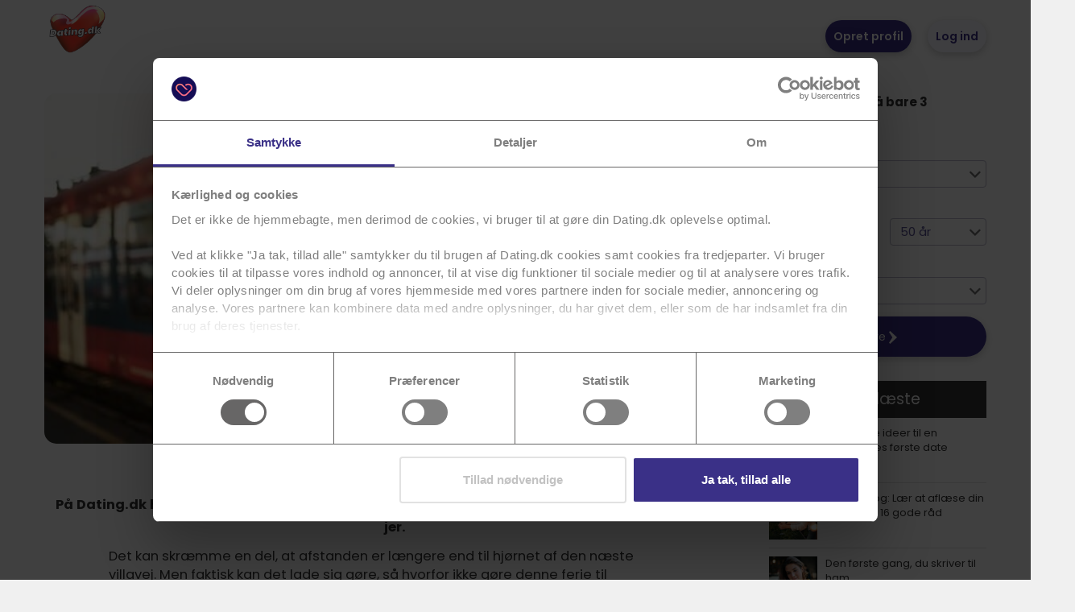

--- FILE ---
content_type: text/html; charset=utf-8
request_url: https://www.dating.dk/artikler/208/langdistanceforhold-kan-lykkes
body_size: 11227
content:


<!DOCTYPE html>
<html id="html" lang="da" prefix="og: http://ogp.me/ns#">
<head><script>(function(w,i,g){w[g]=w[g]||[];if(typeof w[g].push=='function')w[g].push(i)})
(window,'G-Q5QC0YWX9T','google_tags_first_party');</script><script async src="/googleanalytics/"></script>
			<script>
				window.dataLayer = window.dataLayer || [];
				function gtag(){dataLayer.push(arguments);}
				gtag('js', new Date());
				gtag('set', 'developer_id.dY2E1Nz', true);
				
			</script>
			<link rel="stylesheet" href="/Content/bootstrap-select.min.css?crc=db1bdc9ff414b5057105dfc7ab3274e5" /><link rel="stylesheet" href="/Content/Stylesheets/usercontrols/Sponsored.min.css?crc=e89fd13e8bfb33528dd1f4c254adb278" /><link rel="stylesheet" href="/bundles/guest-639054086054035591" /><link rel="stylesheet" href="/Content/StyleSheets/Pages/Entertainment/Articles.min.css?crc=237005d79ee00fce9958745394df0ed2" /><link rel="stylesheet" href="/Content/Stylesheets/controls/DSimpleScroller.min.css?crc=1d00ea95312e712a36cc4ca9bcf454a3" /><link rel="stylesheet" href="/Content/Stylesheets/Pages/Bands.min.css?crc=c01ea1bd97ccaddae1317d227d5fd844" /><link rel="stylesheet" href="/Content/Stylesheets/Bands/ArticleBand.min.css?crc=d83e3953666f71fd845485aebc8de5f6" /><link rel="stylesheet" href="/Content/Stylesheets/Bands/LetterBoxBand.min.css?crc=e75b67a4676519dc46288b7e135ba445" /><link rel="stylesheet" href="/Content/Stylesheets/Bands/ProfilesBand.min.css?crc=b819d199a97cb97ef4bcf2324a5dc2cf" /><link rel="stylesheet" href="/Content/Stylesheets/Bands/NewsletterSignupBand.min.css?crc=397f1c97868e8d2820ce29c00a151d74" /><link rel="stylesheet" href="/Content/StyleSheets/pages/Entertainment/ReadArticle.css?crc=dfe3da3e520a45b43b3d4db368d43c16" /><link rel="canonical" href="https://www.dating.dk/artikler/208/langdistanceforhold-kan-lykkes" /><meta name="description" content="Den klassiske myte om langdistanceforhold bliver udfordret i denne artikel | Læs selv og søg på singler i hele Danmark med Dating.dk"></meta><link rel="stylesheet" href="/Content/Stylesheets/usercontrols/SignupSlideUp.min.css?crc=064f7df347fadd2b8c9b04c6ae507756" /><script type="text/javascript" src="/bundles/libs-639054086054035591"></script><script type="text/javascript">//<![CDATA[
var isPostBack = false;
//]]></script><script type="text/javascript" src="/Scripts/bootstrap-select.min.js?crc=51098d9f3a5489927cabb39deda54774" async="async"></script><script type="text/javascript" src="/Scripts/Controls/DDropDownList.min.js?crc=fa2e46964060f73f92912c2361851a9a" async="async"></script><script type="text/javascript" src="/Scripts/prettyCheckable.custom.min.js?crc=1b37593064225a381411b42c7ef6c4cd"></script><script type="text/javascript" src="/Scripts/pages/login.min.js?crc=761629c0c37cac8c077a00bb68590234"></script><script type="text/javascript" src="/Scripts/Controls/DSimpleScroller.min.js?crc=5d31f0febdea291bbbeca86849c3538a"></script><script type="text/javascript" src="/WebResource.axd?d=0JGhjsWsG4S26NdH5EU-hEGlOrSg0ouC25G9VvwOC-a-ikpKOJSnbhE6UI0O7Miq_gREHVykZHu38PJun8Z6eFWivn7r83YJdfgOPSWw0fXHBVZROkB90jmvw0-FysQpYztIfA2&amp;t=639054060958462521" async="async"></script><script type="text/javascript">//<![CDATA[
function F6b7234ff80b06ac1d92186ec97b43f13(event) { return CkodeTextBox.DefaultButton(event, 'ContentOverride_Content_Footer_ctl02_btnSubscribeNewsletter', false, ''); }
//]]></script><script type="text/javascript" src="/Scripts/UserControls/SignupSlideUp.min.js?crc=7509560cc01b2069f8fccfa7c08bf91f"></script><title>
	Langdistanceforhold kan lykkes | Læs denne guide fra Dating.dk
</title><meta http-equiv="Content-Type" content="text/html; charset=UTF-8" /><meta http-equiv="X-UA-Compatible" content="IE=edge" /><meta name="google-site-verification" content="9OqlLTl1Ktq4YDHhRIAWySe5Yj1I2b2vSIE3HE0Tab0" /><meta name="viewport" content="width=device-width, initial-scale=1.0, maximum-scale=1.0, user-scalable=no" />
	
	<meta property="og:title" content="Langdistanceforhold kan lykkes"></meta><meta property="og:type" content="website"></meta><meta property="og:image" content="https://mediadating.s3.amazonaws.com/News/16622833/Asuo2Hq2UkS4NsbWNevpyA/Landscape720p.jpg"></meta><meta property="og:url" content="https://www.dating.dk/artikler/208/langdistanceforhold-kan-lykkes"></meta><meta property="og:description" content="På Dating.dk har du lige fundet den helt rigtige sommerflirt, men du ser, at der er 250 km mellem jer."></meta><meta property="og:site_name" content="Dating.dk"></meta>

<link rel="preconnect" href="https://consent.cookiebot.com" crossorigin="" /><link rel="dns-prefetch" href="https://consent.cookiebot.com" /><link rel="apple-touch-icon-precomposed" sizes="57x57" href="../../Masterpages/apple-touch-icon-57x57.png" /><link rel="apple-touch-icon-precomposed" sizes="114x114" href="../../Masterpages/apple-touch-icon-114x114.png" /><link rel="apple-touch-icon-precomposed" sizes="72x72" href="../../Masterpages/apple-touch-icon-72x72.png" /><link rel="apple-touch-icon-precomposed" sizes="144x144" href="../../Masterpages/apple-touch-icon-144x144.png" /><link rel="apple-touch-icon-precomposed" sizes="60x60" href="../../Masterpages/apple-touch-icon-60x60.png" /><link rel="apple-touch-icon-precomposed" sizes="120x120" href="../../Masterpages/apple-touch-icon-120x120.png" /><link rel="apple-touch-icon-precomposed" sizes="76x76" href="../../Masterpages/apple-touch-icon-76x76.png" /><link rel="apple-touch-icon-precomposed" sizes="152x152" href="../../Masterpages/apple-touch-icon-152x152.png" /><link rel="icon" type="image/png" href="../../Masterpages/favicon-196x196.png" sizes="196x196" /><link rel="icon" type="image/png" href="../../Masterpages/favicon-96x96.png" sizes="96x96" /><link rel="icon" type="image/png" href="../../Masterpages/favicon-32x32.png" sizes="32x32" /><link rel="icon" type="image/png" href="../../Masterpages/favicon-16x16.png" sizes="16x16" /><link rel="icon" type="image/png" href="../../Masterpages/favicon-128.png" sizes="128x128" /><meta name="application-name" content=" " /><meta name="msapplication-TileColor" content="#FFFFFF" /><meta name="msapplication-TileImage" content="mstile-144x144.png" /><meta name="msapplication-square70x70logo" content="mstile-70x70.png" /><meta name="msapplication-square150x150logo" content="mstile-150x150.png" /><meta name="msapplication-wide310x150logo" content="mstile-310x150.png" /><meta name="msapplication-square310x310logo" content="mstile-310x310.png" /><link rel="manifest" href="/manifest.json" /><link rel="shortcut icon" href="/favicon.ico" /><meta name="msapplication-TileColor" content="#000000" /><meta name="msapplication-TileImage" content="/mstile-144x144.png" /><meta name="theme-color" content="#ffffff" /><link href="https://plus.google.com/101409127450128259016" rel="publisher" />
        <script id="Cookiebot" src="https://consent.cookiebot.com/uc.js" data-cbid="71760d20-d31e-412c-97bd-ff0371fb7fb9" type="text/javascript" async></script>
    
    <script src="https://kit.fontawesome.com/672c1bd5d0.js" crossorigin="anonymous" async></script>
    

<script type="text/plain" data-cookieconsent="statistics">
    window.dataLayer = window.dataLayer || [];
    function gtag() { dataLayer.push(arguments); }
    gtag('js', new Date());
    gtag('config', 'AW-1072095709', { 'allow_enhanced_conversions': true });
    
</script>

<script type="application/javascript">
    window.dataLayer = window.dataLayer || [];
    function gtag() { dataLayer.push(arguments); }
    gtag('js', new Date());

    gtag('config', 'G-Q5QC0YWX9T', {
        'link_attribution': true,
        'anonymize_ip': true,
        'user_access_level': 'Guest',
        'user_gender': 'Unknown',
        'user_age': 'Unknown'
    });
</script>


	<script type="text/plain" data-cookieconsent="marketing">
		!function (f, b, e, v, n, t, s) {
			if (f.fbq) return; n = f.fbq = function () {
				n.callMethod ?

				n.callMethod.apply(n, arguments) : n.queue.push(arguments)
			};

			if (!f._fbq) f._fbq = n; n.push = n; n.loaded = !0; n.version = '2.0';

			n.queue = []; t = b.createElement(e); t.async = !0;

			t.src = v; s = b.getElementsByTagName(e)[0];

			s.parentNode.insertBefore(t, s)
		}(window, document, 'script',
			'https://connect.facebook.net/en_US/fbevents.js');
		fbq('init', '1470438076533176');
		fbq('track', 'PageView');
		
	</script>


<script type="text/plain" data-cookieconsent="marketing">
(function(e,t,n){if(e.snaptr)return;var a=e.snaptr=function()
{a.handleRequest?a.handleRequest.apply(a,arguments):a.queue.push(arguments)};
a.queue=[];var s='script';r=t.createElement(s);r.async=!0;
r.src=n;var u=t.getElementsByTagName(s)[0];
u.parentNode.insertBefore(r,u);})(window,document,
'https://sc-static.net/scevent.min.js');

snaptr('init', '203a71be-6b7f-442f-980c-f3cfa88d2d55', {

});

snaptr('track', 'PAGE_VIEW');

</script>
<meta property="fb:app_id" content="236799833118141" /></head>
<body itemscope itemtype="http://schema.org/Organization">

    <meta itemprop="name" content="Dating.dk" />
    <link itemprop="url" href="https://www.dating.dk" />
    <meta itemprop="logo" content="https://www.dating.dk/Content/Graphics/Layout/generelt/logo-lille@2x.png" />

    <span itemprop="contactPoint" itemscope itemtype="http://schema.org/ContactPoint">
        <meta itemprop="telephone" content="+4533890000" />
        <meta itemprop="contactType" content="customer service" />
        <meta itemprop="areaServed" content="DK" />
        <meta itemprop="availableLanguage" content="English" />
        <meta itemprop="availableLanguage" content="Danish" />
    </span>

    <form method="post" action="./langdistanceforhold-kan-lykkes" onsubmit="javascript:return WebForm_OnSubmit();" id="form1" autocomplete="off">
<div class="aspNetHidden">
<input type="hidden" name="__EVENTTARGET" id="__EVENTTARGET" value="" />
<input type="hidden" name="__EVENTARGUMENT" id="__EVENTARGUMENT" value="" />
<input type="hidden" name="__VIEWSTATE" id="__VIEWSTATE" value="JdwX3SDZUxOwHm3N5ExfdHhZn9gEQOok5n6230Kesr5l7AdmU/41QFJl6v5WICdSyit4EvdAgL4TAUBiEJWscTG21Hg=" />
</div>

<script type="text/javascript">
//<![CDATA[
var theForm = document.forms['form1'];
if (!theForm) {
    theForm = document.form1;
}
function __doPostBack(eventTarget, eventArgument) {
    if (!theForm.onsubmit || (theForm.onsubmit() != false)) {
        theForm.__EVENTTARGET.value = eventTarget;
        theForm.__EVENTARGUMENT.value = eventArgument;
        theForm.submit();
    }
}
//]]>
</script>


<script src="/WebResource.axd?d=pynGkmcFUV13He1Qd6_TZFj7bgJISVcasKDi4Ikkc5bfZV0p75o7oICooId7ngjSi0dXUw2&amp;t=638901608248157332" type="text/javascript"></script>


<script src="/WebResource.axd?d=x2nkrMJGXkMELz33nwnakBl4fBRebkXulIpHvePvIoTjtsNLZUdZ6ypsa5fi3ZWB50u8VOCVm2oycJv21eNy_R7VK7U1&amp;t=638901608248157332" type="text/javascript"></script>
<script type="text/javascript">
//<![CDATA[
function WebForm_OnSubmit() {
if (typeof(ValidatorOnSubmit) == "function" && ValidatorOnSubmit() == false) return false;
return true;
}
//]]>
</script>

<div class="aspNetHidden">

	<input type="hidden" name="__VIEWSTATEGENERATOR" id="__VIEWSTATEGENERATOR" value="0EFD6522" />
</div>
        <div id="datingstatusbarfixed" class="datingstatusbar"></div>

        

        <div id="siteheader">
            
                    <div class="clearfix container">
                        <a href="/" class="logo">
                            <img src="/Content/Graphics/Layout/generelt/logo-lille.png?v4" alt="Dating.dk - kærligheden starter her" />
                        </a>
                        
                        <div id="login">
                            
                                <span id="alreadyMember" class="hidden-xs fade ">Allerede medlem?</span>
                                <a href="/" id="btnSignup" class="button green medium fade in" >Opret profil</a><a href="javascript:showLogin();" id="btnShowLogin" class="button blue medium" >Log ind</a>
                        </div>
                    </div>
                
            
        </div>
        
        <div id="content">
            
                <div class="container">
                    
                    <div id="pnlMainContent">
	
                        
                        

                        
	<div class="row" style="margin-top: 20px;">

		<div class="col-sm-9">
			
	

	<div itemscope itemtype="http://schema.org/Article">
		
		
			<article itemprop="mainEntityOfPage">
				<span itemprop="headline" class="hidden">
					Langdistanceforhold kan lykkes
				</span>

				<span itemscope itemprop="author publisher" itemtype="http://schema.org/Organization" class="hidden">
					<meta itemprop="name" content="Dating.dk" />
					<span itemprop="logo" itemscope itemtype="https://schema.org/ImageObject">
						<img itemprop="url" src="https://www.dating.dk/Content/Graphics/Layout/generelt/logo-lille@2x.png?v4" class="hidden" />
					</span>
				</span>
				<div class="flex-header">
					
						<div itemprop="image" itemscope itemtype="https://schema.org/ImageObject">
							<img id="ContentOverride_Content_Content_img" class="readArticleImg" itemprop="url" width="854" height="427" src="https://mediadating.s3.amazonaws.com/News/16622833/Asuo2Hq2UkS4NsbWNevpyA/Landscape480p.jpg" alt="" />
						</div>
					
					<h1 class="center">
						Langdistanceforhold kan lykkes
					</h1>
				</div>
				
					<div class="center margin-small subtitle">
						På Dating.dk har du lige fundet den helt rigtige sommerflirt, men du ser, at der er 250 km mellem jer.
					</div>
				
				<div id="article-body" class="article-body-container" itemprop="articleBody">
					Det kan skræmme en del, at afstanden er længere end til hjørnet af den næste villavej. Men faktisk kan det lade sig gøre, så hvorfor ikke gøre denne ferie til sommeren, hvor du møder din næste kæreste og giver det en chance, selv om personen bor lidt længere væk end du kan slå smut med en sten.<br /><br />Faktisk kan afstanden være en test på, hvor godt man passer sammen og hvor meget man vil hinanden. I disse år, hvor et brev ikke tager flere dage om at nå frem, er udfordringerne ikke så store, som de var en gang, for via mail, sms og webcam kan du i løbet af ingen tid komme i forbindelse med din kæreste.<br /><br />Kommunikation er vigtig i alle forhold, men i netop et langdistanceforhold er den altafgørende. Derfor er det en god idé at afsætte tid til hinanden, hvor I ikke bliver forstyrret af andre faktorer. Samtalerne, sms?erne og mailene er nødt til ikke kun at være fyldt med romantiske ord. For at forholdet kan holde, er I også nødt til at fortælle om jeres dagligdag, ellers render forholdet hurtigt ud i sandet.<br /><br />Fysisk kan det være svært at stimulere hinanden, men så må man være kreativ og sende hede mails eller hviske frække ting i telefonen. Det kan også være en god opvarmning til jeres næste møde.<br /><br />Når I så skal mødes i weekenderne eller ferier, så kan det være svært ikke at have skyhøje forventninger til mødet. Men det kan være lidt farligt at have det, for så er det nemt at blive skuffet, hvis det ikke lever op til de høje forventninger, man igennem længere tid har bygget op., Nogle gange skal man nå alt det på to dage, som man normalt ville nå på en måned. Men man skal ikke være så bange for de skænderier, det gør bare forholdet mere intenst.<br /><br /><br />Tre gode råd<br /><br />I skal bestemme jer for at ville hinanden på trods af afstanden og stole på hinanden. I er nødt til hver især at acceptere, at I ikke ved, hvad den anden reelt laver.<br /><br />I skal være sociale, når I er hver for sig. Vær sammen med vennerne, få en hobby, tag på rejser.<br /><br />Forvent ikke for meget af jeres tid sammen. Alle forhold har op- og nedturer.
				</div>

				<div class="margin-large clearfix">
					<div class="pull-right">
						<a id="ContentOverride_Content_Content_hlNext" href="/artikler/207/l%C3%A6r-af-dine-forhold">Næste artikel<span class="icon link-right"></span> </a>
					</div>

					<div>
						<a id="ContentOverride_Content_Content_hlPrevious" href="/artikler/214/den-gode-date"><span class="icon link-left"></span> Forrige artikel</a>
					</div>
				</div>
			</article>
		
	</div>

	


		</div>

		
			<div class="col-sm-3 sticky">
				

<div id="section_signupbox" class="form-group">
	<h3>Opret en profil på bare 3 minutter</h3>
	<div class="control-group">
		<p>Hvad søger du?</p>
		<select name="ctl00$ctl00$ContentOverride$Content$ctl00$ddlGender" id="ContentOverride_Content_ctl00_ddlGender" class="form-control dropdownlist bootstrap-select">
		<option value="0">V&#230;lg k&#248;n</option>
		<option value="2">Kvinde</option>
		<option value="1">Mand</option>

	</select>
	</div>

	<div class="control-group">
		<p>I alderen...</p>
		<div class="row">
			<div class="col-xs-6">
				<select name="ctl00$ctl00$ContentOverride$Content$ctl00$ddlAgeMin" id="ContentOverride_Content_ctl00_ddlAgeMin" class="form-control dropdownlist bootstrap-select">
		<option value="18">18 &#229;r</option>
		<option value="19">19 &#229;r</option>
		<option value="20">20 &#229;r</option>
		<option value="21">21 &#229;r</option>
		<option value="22">22 &#229;r</option>
		<option value="23">23 &#229;r</option>
		<option value="24">24 &#229;r</option>
		<option value="25">25 &#229;r</option>
		<option value="26">26 &#229;r</option>
		<option value="27">27 &#229;r</option>
		<option value="28">28 &#229;r</option>
		<option value="29">29 &#229;r</option>
		<option value="30">30 &#229;r</option>
		<option value="31">31 &#229;r</option>
		<option value="32">32 &#229;r</option>
		<option value="33">33 &#229;r</option>
		<option value="34">34 &#229;r</option>
		<option value="35">35 &#229;r</option>
		<option value="36">36 &#229;r</option>
		<option value="37">37 &#229;r</option>
		<option value="38">38 &#229;r</option>
		<option value="39">39 &#229;r</option>
		<option selected="selected" value="40">40 &#229;r</option>
		<option value="41">41 &#229;r</option>
		<option value="42">42 &#229;r</option>
		<option value="43">43 &#229;r</option>
		<option value="44">44 &#229;r</option>
		<option value="45">45 &#229;r</option>
		<option value="46">46 &#229;r</option>
		<option value="47">47 &#229;r</option>
		<option value="48">48 &#229;r</option>
		<option value="49">49 &#229;r</option>
		<option value="50">50 &#229;r</option>
		<option value="51">51 &#229;r</option>
		<option value="52">52 &#229;r</option>
		<option value="53">53 &#229;r</option>
		<option value="54">54 &#229;r</option>
		<option value="55">55 &#229;r</option>
		<option value="56">56 &#229;r</option>
		<option value="57">57 &#229;r</option>
		<option value="58">58 &#229;r</option>
		<option value="59">59 &#229;r</option>
		<option value="60">60 &#229;r</option>
		<option value="61">61 &#229;r</option>
		<option value="62">62 &#229;r</option>
		<option value="63">63 &#229;r</option>
		<option value="64">64 &#229;r</option>
		<option value="65">65 &#229;r</option>
		<option value="66">66 &#229;r</option>
		<option value="67">67 &#229;r</option>
		<option value="68">68 &#229;r</option>
		<option value="69">69 &#229;r</option>
		<option value="70">70 &#229;r</option>
		<option value="71">71 &#229;r</option>
		<option value="72">72 &#229;r</option>
		<option value="73">73 &#229;r</option>
		<option value="74">74 &#229;r</option>
		<option value="75">75 &#229;r</option>
		<option value="76">76 &#229;r</option>
		<option value="77">77 &#229;r</option>
		<option value="78">78 &#229;r</option>
		<option value="79">79 &#229;r</option>
		<option value="80">80 &#229;r</option>
		<option value="81">81 &#229;r</option>
		<option value="82">82 &#229;r</option>
		<option value="83">83 &#229;r</option>
		<option value="84">84 &#229;r</option>
		<option value="85">85 &#229;r</option>
		<option value="86">86 &#229;r</option>
		<option value="87">87 &#229;r</option>
		<option value="88">88 &#229;r</option>
		<option value="89">89 &#229;r</option>
		<option value="90">90 &#229;r</option>
		<option value="91">91 &#229;r</option>
		<option value="92">92 &#229;r</option>
		<option value="93">93 &#229;r</option>
		<option value="94">94 &#229;r</option>
		<option value="95">95 &#229;r</option>
		<option value="96">96 &#229;r</option>
		<option value="97">97 &#229;r</option>
		<option value="98">98 &#229;r</option>
		<option value="99">99 &#229;r</option>
		<option value="100">100 &#229;r</option>

	</select>
			</div>
			<div class="col-xs-6">
				<select name="ctl00$ctl00$ContentOverride$Content$ctl00$ddlAgeMax" id="ContentOverride_Content_ctl00_ddlAgeMax" class="form-control dropdownlist bootstrap-select">
		<option value="18">18 &#229;r</option>
		<option value="19">19 &#229;r</option>
		<option value="20">20 &#229;r</option>
		<option value="21">21 &#229;r</option>
		<option value="22">22 &#229;r</option>
		<option value="23">23 &#229;r</option>
		<option value="24">24 &#229;r</option>
		<option value="25">25 &#229;r</option>
		<option value="26">26 &#229;r</option>
		<option value="27">27 &#229;r</option>
		<option value="28">28 &#229;r</option>
		<option value="29">29 &#229;r</option>
		<option value="30">30 &#229;r</option>
		<option value="31">31 &#229;r</option>
		<option value="32">32 &#229;r</option>
		<option value="33">33 &#229;r</option>
		<option value="34">34 &#229;r</option>
		<option value="35">35 &#229;r</option>
		<option value="36">36 &#229;r</option>
		<option value="37">37 &#229;r</option>
		<option value="38">38 &#229;r</option>
		<option value="39">39 &#229;r</option>
		<option value="40">40 &#229;r</option>
		<option value="41">41 &#229;r</option>
		<option value="42">42 &#229;r</option>
		<option value="43">43 &#229;r</option>
		<option value="44">44 &#229;r</option>
		<option value="45">45 &#229;r</option>
		<option value="46">46 &#229;r</option>
		<option value="47">47 &#229;r</option>
		<option value="48">48 &#229;r</option>
		<option value="49">49 &#229;r</option>
		<option selected="selected" value="50">50 &#229;r</option>
		<option value="51">51 &#229;r</option>
		<option value="52">52 &#229;r</option>
		<option value="53">53 &#229;r</option>
		<option value="54">54 &#229;r</option>
		<option value="55">55 &#229;r</option>
		<option value="56">56 &#229;r</option>
		<option value="57">57 &#229;r</option>
		<option value="58">58 &#229;r</option>
		<option value="59">59 &#229;r</option>
		<option value="60">60 &#229;r</option>
		<option value="61">61 &#229;r</option>
		<option value="62">62 &#229;r</option>
		<option value="63">63 &#229;r</option>
		<option value="64">64 &#229;r</option>
		<option value="65">65 &#229;r</option>
		<option value="66">66 &#229;r</option>
		<option value="67">67 &#229;r</option>
		<option value="68">68 &#229;r</option>
		<option value="69">69 &#229;r</option>
		<option value="70">70 &#229;r</option>
		<option value="71">71 &#229;r</option>
		<option value="72">72 &#229;r</option>
		<option value="73">73 &#229;r</option>
		<option value="74">74 &#229;r</option>
		<option value="75">75 &#229;r</option>
		<option value="76">76 &#229;r</option>
		<option value="77">77 &#229;r</option>
		<option value="78">78 &#229;r</option>
		<option value="79">79 &#229;r</option>
		<option value="80">80 &#229;r</option>
		<option value="81">81 &#229;r</option>
		<option value="82">82 &#229;r</option>
		<option value="83">83 &#229;r</option>
		<option value="84">84 &#229;r</option>
		<option value="85">85 &#229;r</option>
		<option value="86">86 &#229;r</option>
		<option value="87">87 &#229;r</option>
		<option value="88">88 &#229;r</option>
		<option value="89">89 &#229;r</option>
		<option value="90">90 &#229;r</option>
		<option value="91">91 &#229;r</option>
		<option value="92">92 &#229;r</option>
		<option value="93">93 &#229;r</option>
		<option value="94">94 &#229;r</option>
		<option value="95">95 &#229;r</option>
		<option value="96">96 &#229;r</option>
		<option value="97">97 &#229;r</option>
		<option value="98">98 &#229;r</option>
		<option value="99">99 &#229;r</option>
		<option value="100">100 &#229;r</option>

	</select>
			</div>
		</div>
	</div>
	<div class="control-group">
		<p>Der bor i...</p>
		<select name="ctl00$ctl00$ContentOverride$Content$ctl00$ddlArea" id="ContentOverride_Content_ctl00_ddlArea" class="form-control dropdownlist bootstrap-select">
		<option value="1">Mit n&#230;romr&#229;de</option>
		<option value="2">Min region</option>
		<option value="3">Min landsdel</option>
		<option value="4">Hele landet</option>

	</select>
	</div>
	<div class="control-group">
		<a id="ContentOverride_Content_ctl00_ibtnContinueSignup" class="button green large" href="javascript:__doPostBack(&#39;ctl00$ctl00$ContentOverride$Content$ctl00$ibtnContinueSignup&#39;,&#39;&#39;)" style="display:inline-block;width:100%;"><span>Videre</span> <img src="../../Content/Graphics/Layout/landing/button-arrow@2x.png" alt="" style="height:18px;width:12px;" /></a>
	</div>
</div>


	
		<div class="most-read hidden-xs">
			<div class="most-read-header">
				Mest læste
			</div>
			
					<table class="most-read-item">
						<tr>
							<td>
								<a href="/artikler/317/21-kreative-ideer-til-en-anderledes-f%C3%B8rste-date">
									<img src="https://mediadating.s3.amazonaws.com/News/11078994/IW2sNxHMBkGV4PDZsgIusw/Square160pCenterCropped.jpg" /></a>
							</td>
							<td><a href="/artikler/317/21-kreative-ideer-til-en-anderledes-f%C3%B8rste-date">21 kreative ideer til en anderledes første date</a></td>
						</tr>
					</table>
				
					<table class="most-read-item">
						<tr>
							<td>
								<a href="/artikler/318/kropssprog-l%C3%A6r-at-afl%C3%A6se-din-date-med-16-gode-r%C3%A5d">
									<img src="https://mediadating.s3.amazonaws.com/News/16659234/uYR484f5602MQfUeu9cdA/Square160pCenterCropped.jpg" /></a>
							</td>
							<td><a href="/artikler/318/kropssprog-l%C3%A6r-at-afl%C3%A6se-din-date-med-16-gode-r%C3%A5d">Kropssprog: Lær at aflæse din date med 16 gode råd</a></td>
						</tr>
					</table>
				
					<table class="most-read-item">
						<tr>
							<td>
								<a href="/artikler/320/den-f%C3%B8rste-gang-du-skriver-til-ham">
									<img src="https://mediadating.s3.amazonaws.com/News/16653047/3I0S6mZi5Ue4wJz7J5ol7Q/Square160pCenterCropped.jpg" /></a>
							</td>
							<td><a href="/artikler/320/den-f%C3%B8rste-gang-du-skriver-til-ham">Den første gang, du skriver til ham…</a></td>
						</tr>
					</table>
				
		</div>
	

			</div>
		
	</div>
	
	<div class="band light-grey-band">
		<div class="container">
			
	<h2 class="margin-large no-top-margin center">
		Artikler</h2>


<div id="ContentOverride_Content_Footer_ctl00_pnlFlexBox" class="letterbox-item-container triple-flex-box">
				
	
		
			<div class="letterbox-item ">
				<a href="/artikler/411/s%C3%A5dan-laver-du-en-god-dating-profil" target="_self">
					<img src="https://mediadating.s3.amazonaws.com/News/7778827/bPg6OafHbEWcGwzfvZ6uQ/Landscape480p.jpg" alt="Sådan laver du en god dating profil" /></a><br />
				<div class="letterbox-text">
					
						<h3>
							Sådan laver du en god dating profil
						</h3>
					
					
					<p>
						Online dating kan v&#230;re en fantastisk vej til at m&#248;de dit livs k&#230;rlighed, men bruger man det forke...
						<a href="/artikler/411/s%C3%A5dan-laver-du-en-god-dating-profil" target="_self">Se mere</a>
					</p>
				</div>
			</div>
		
			<div class="letterbox-item ">
				<a href="/artikler/374/11-tips-til-seri%C3%B8s-dating-n%C3%A5r-du-s%C3%B8ger-et-fast-forhold" target="_self">
					<img src="https://mediadating.s3.amazonaws.com/News/5472488/GHdOpVSmiEq820yWIuPKCA/Landscape480p.jpg" alt="11 tips til seriøs dating, når du søger et fast forhold " /></a><br />
				<div class="letterbox-text">
					
						<h3>
							11 tips til seriøs dating, når du søger et fast forhold 
						</h3>
					
					
					<p>
						Dating er ikke altid lige til. Nogle singler s&#248;ger en fast partner, mens andre blot er p&#229; udkig e...
						<a href="/artikler/374/11-tips-til-seri%C3%B8s-dating-n%C3%A5r-du-s%C3%B8ger-et-fast-forhold" target="_self">Se mere</a>
					</p>
				</div>
			</div>
		
			<div class="letterbox-item ">
				<a href="/artikler/413/de-bedste-tips-til-at-udv%C3%A6lge-billeder-til-din-profil" target="_self">
					<img src="https://mediadating.s3.amazonaws.com/News/7808128/4B6RusILki0e8UkAflqaw/Landscape480p.jpg" alt="De bedste tips til at udvælge billeder til din profil" /></a><br />
				<div class="letterbox-text">
					
						<h3>
							De bedste tips til at udvælge billeder til din profil
						</h3>
					
					
					<p>
						Uanset hvordan du vender og drejer det, er det sv&#230;rt at komme udenom, at udseende spiller en roll...
						<a href="/artikler/413/de-bedste-tips-til-at-udv%C3%A6lge-billeder-til-din-profil" target="_self">Se mere</a>
					</p>
				</div>
			</div>
		

			</div>

		</div>
	</div><div class="band white-band">
		<div class="container">
			

<div class="center">
	<h2 class="margin-large no-top-margin">Profiler på Dating.dk</h2>
	<div data-scrolloffset="0" class="scrollerOuter" style="width:100%;">
				<div class="scrollerInner">
					<div class="scrollerContent">
						
		
				<div class="profile-container">
			
				<div class="profile-item">
					
					
						<img src="https://mediadating.s3.amazonaws.com/Portrait/16657901/R9Y6UpEt30W3njvJX3q7OA/SquareHighRes.jpg" title="Lucas" />
					
				</div>
			
				<div class="profile-item">
					
					
						<img src="https://mediadating.s3.amazonaws.com/Portrait/17246992/ardZwvsUi0yPetoMTh7Dw/SquareHighRes.jpg" title="Sommer1968" />
					
				</div>
			
				<div class="profile-item">
					
					
						<img src="https://mediadating.s3.amazonaws.com/Portrait/16912296/f2TBMnJpEurS4Aqdr8sg/SquareHighRes.jpg" title="MortenS92" />
					
				</div>
			
				<div class="profile-item">
					
					
						<img src="https://mediadating.s3.amazonaws.com/Portrait/16733863/22TIQHAhY0WcJK18KtZR0w/SquareHighRes.jpg" title="Natasja1999" />
					
				</div>
			
				<div class="profile-item">
					
					
						<img src="https://mediadating.s3.amazonaws.com/Portrait/10677862/bdaOUb4Qc0uptyEmWQfekA/SquareHighRes.jpg" title="Frandsen91" />
					
				</div>
			
				<div class="profile-item">
					
					
						<img src="https://mediadating.s3.amazonaws.com/Portrait/16283448/hWqu5iQMl0O1UIslhYVjLA/SquareHighRes.jpg" title="Steen" />
					
				</div>
			
				<div class="profile-item">
					
					
						<img src="https://mediadating.s3.amazonaws.com/Portrait/9995126/VgTM5YuNcEm7RBPHumdaHQ/SquareHighRes.jpg" title="Pia-34" />
					
				</div>
			
				<div class="profile-item">
					
					
						<img src="https://mediadating.s3.amazonaws.com/Portrait/17072778/gMObdBW7rUWAYuftsOBjSg/SquareHighRes.png" title="Casper" />
					
				</div>
			
				<div class="profile-item">
					
					
						<img src="https://mediadating.s3.amazonaws.com/Portrait/16626264/M9OTvXbzyEK4ePFvL7aQ/SquareHighRes.jpg" title="Henrik" />
					
				</div>
			
				<div class="profile-item">
					
					
						<img src="https://mediadating.s3.amazonaws.com/Portrait/14886378/rKYFYKQBUiVaRKPZnesPw/SquareHighRes.jpg" title="Helle" />
					
				</div>
			
				<div class="profile-item">
					
					
						<img src="https://mediadating.s3.amazonaws.com/Portrait/14828004/9gc3tKw6wE6k6Aht4GdcfA/SquareHighRes.jpg" title="Christina" />
					
				</div>
			
				<div class="profile-item">
					
					
						<img src="https://mediadating.s3.amazonaws.com/Portrait/14862741/TqNj8Hk8w0qaEf1m6bIT9g/SquareHighRes.jpg" title="Laura" />
					
				</div>
			
				</div>
			
	
					</div>
				</div><div class="scrollerLeft" style="display:none;">

				</div><div class="scrollerRight">

				</div>
			</div>

	<a href="/" id="ContentOverride_Content_Footer_ctl01_btnSignup" class="button green xl margin-large" >
	Opret din gratis profil nu
	<i aria-hidden="true" class="fas fa-chevron-right text-default"></i></a>
	<h2 class="no-margin">- når du er klar til en rigtig kæreste</h2>
</div>

		</div>
	</div><div class="band light-grey-band">
		<div class="container">
			

<div id="newsletter-signup-band" class="center">
	<h2 class="no-top-margin no-bottom-margin">
		<i aria-hidden="true" class="fas fa-envelope text-default"></i>
	</h2>
	<h3 class="no-top-margin">Bliv klogere på singleliv og kærlighed
	</h3>
	<h4>Ja tak - jeg vil gerne modtage Dating.dk's nyhedsbrev og være sikker på altid at få nyheder, events, inspiration, markedsføring og tilbud direkte i min indbakke
		<i aria-hidden="true" class="fas fa-heart text-default"></i>
	</h4>
	<div class="margin-large">
		<input name="ctl00$ctl00$ContentOverride$Content$Footer$ctl02$tbNewsletterEmail" type="text" maxlength="250" id="ContentOverride_Content_Footer_ctl02_tbNewsletterEmail" placeholder="Skriv din e-mail her" onkeypress="return F6b7234ff80b06ac1d92186ec97b43f13(event);" />
		<span id="ContentOverride_Content_Footer_ctl02_ctl02" class="validator" style="display:none;"><span class="tooltip in bottom"><span class="tooltip-arrow"></span><span class="tooltip-inner">Skal udfyldes</span></span></span>
		<span id="ContentOverride_Content_Footer_ctl02_revEmail" class="validator" style="display:none;"><span class="tooltip in bottom"><span class="tooltip-arrow"></span><span class="tooltip-inner">Ugyldig e-mail adresse</span></span></span>
		<a id="ContentOverride_Content_Footer_ctl02_btnSubscribeNewsletter" class="button green medium" href="javascript:WebForm_DoPostBackWithOptions(new WebForm_PostBackOptions(&quot;ctl00$ctl00$ContentOverride$Content$Footer$ctl02$btnSubscribeNewsletter&quot;, &quot;&quot;, true, &quot;newslettersignupband&quot;, &quot;&quot;, false, true))">Tilmeld</a>
	</div>
	<p>Du kan altid afmelde nyhedsbrevet. Vi passer godt på dine oplysninger - læs mere i vores <a href="/persondatapolitik" target="_blank">persondatapolitik</a>.</p>
</div>
		</div>
	</div>



                    
</div>
                    <div class="clear"></div>
                </div>
            
        </div>
        
            <link rel="stylesheet" href="/Content/Stylesheets/DisableMobileContentOverflow.min.css" />
            <footer>
                <div class="container flicker-stop">
                    <div class="row">
                        <div class="col-sm-3 col-md-3">
                            
                                <h5>Danmarks største datingsite</h5>
                                <p>
                                    <a href="/kaerester">Kæreste-søgende</a>
                                </p>
                                <p>
                                    <a href="/singler">Singler</a>
                                </p>
                                <p>
                                    <a href="/om-valentines-day">Valentins dag</a>
                                </p>
                                <p>
                                    <a href="/singles-day">Singles day</a>
                                </p>
                                <p>
                                    <a href="/senior-dating">Senior dating</a>
                                </p>
                            
                            <h5>Læs mere om vores apps</h5>
                            <p>
                                <a id="hlApp" href="/dating-app">Dating App</a>
                            </p>
                        </div>

                        <div class="col-sm-3 col-md-3">
                            <h5>Vi har også...</h5>

                            <p>
                                <a id="hlArticles" href="/artikler">Artikler om datinglivet</a>
                            </p>
                            <p>
                                <a id="hlTestimonials" href="/det-siger-brugerne">Det siger brugerne</a>
                            </p>
                            <p>
                                <a id="hlEventsBottom" href="/events/Kommende">Events for singler</a>
                            </p>
                            <p>
                                
                            </p>
                            <p>
                                <a id="hlHoroscopesFooter" href="/horoskop">Horoskoper</a>
                            </p>
                            <p>
                                <a id="hlNewsletters" href="/nyhedsbreve">Nyhedsbreve</a>
                            </p>
                            
                            <p>
                                <a id="hlSitemapNetdating" href="/netdating">Netdating tips</a>
                            </p>
                            <p>
                                <a itemprop="sameAs" href="https://www.facebook.com/datingdk/" target="_blank">Find os på Facebook</a>
                            </p>
                            <p>
                                <a id="hlNewsletter" href="javascript:DModal.show(&#39;dmNewsletter&#39;);">Tilmeld nyhedsbrev</a>
                            </p>
                        </div>
                        <div class="col-sm-3 col-md-3">
                            <h5>Om Dating.dk</h5>
                            
                                <p>
                                    <a id="hlSignup" href="/">Opret profil</a>
                                </p>
                            
                            <p>
                            <p>
                                <a id="hlPricing" href="/priser">Priser</a>
                            </p>
                            <p>
                                <a id="hlGDPR" href="/persondatapolitik">Persondatapolitik</a>
                            </p>
                            <p>
                                <a id="hlCookiePolicy" href="/cookiepolitik">Cookiepolitik</a>
                            </p>
                            <p>
                                <a id="hlConditions" href="/betingelser">Betingelser</a>
                            </p>
                            <p>
                                <a id="hlSupport" href="/kundeservice">Kundeservice</a>
                            </p>
                            
                        </div>
                        <div class="col-sm-3 col-md-3">
                            <h5>Dating.dk</h5>
                            <p>
                                Lille Sct. Hans Gade 11<br />
                                8800 Viborg<br />
                                CVR: 24238849
                            </p>
                            <p>
                                <a id="hlAbout" href="/kontakt">Kontakt os</a>
                            </p>
                        </div>
                    </div>
                </div>
            </footer>
        
        
        <div id="dmNewsletter" tabindex="1" class="modal fade" data-resizemode="0" role="dialog">
	<div class="modal-dialog">
		<div class="modal-content white">
			<div class="modal-header">
				<i data-dismiss="modal" aria-hidden="true" class="far fa-times text-default"></i><h2>Tilmeld nyhedsbrev</h2>
			</div><div class="modal-body clearfix">
				<div class="modal-errormessage fade">

				</div>
            <p>Ja tak - jeg vil gerne modtage Dating.dk's nyhedsbrev og være sikker på altid at få nyheder, events, inspiration og særtilbud direkte i min indbakke.</p>
            <p>Du kan altid afmelde nyhedsbrevet. Vi passer godt  på dine oplysninger - læs mere i vores persondatapolitik.</p>
            <br />
            <div class="row">
                <div class="col-xs-12 col-md-8">
                    <input name="ctl00$ctl00$tbNewsletterEmail" type="text" id="tbNewsletterEmail" class="btn-block" placeholder="Indtast e-mail adresse" />
                    <span id="ctl44" class="validator" style="display:none;"><span class="tooltip in bottom"><span class="tooltip-arrow"></span><span class="tooltip-inner">Skal udfyldes</span></span></span>
                    <span id="revEmail" class="validator" style="display:none;"><span class="tooltip in bottom"><span class="tooltip-arrow"></span><span class="tooltip-inner">Ugyldig e-mail adresse</span></span></span>
                </div>
                <div class="col-xs-12 col-md-4">
                    <a id="btnSubscribeNewsletter" class="button green medium btn-block" href="javascript:WebForm_DoPostBackWithOptions(new WebForm_PostBackOptions(&quot;ctl00$ctl00$btnSubscribeNewsletter&quot;, &quot;&quot;, true, &quot;newsletter&quot;, &quot;&quot;, false, true))">Tilmeld</a>
                </div>
            </div>
        
			</div>
		</div>
	</div>
</div>

        
        

        
        
        

        
        
        
        
        
        
        

<div id="signup-slide-up" class="blue">
	<div id="signup-slide-up-inner">
		<i onclick="slideSignupOut()" aria-hidden="true" class="far fa-times text-default slide-out"></i>
		<h3>Kærligheden starter her</h3>
		<p>Opret din gratis profil nu</p>
		<a id="SignupSlideUp_btnFemale" class="button green large" href="javascript:__doPostBack(&#39;ctl00$ctl00$SignupSlideUp$btnFemale&#39;,&#39;&#39;)">Jeg er kvinde</a>
		<a id="SignupSlideUp_btnMale" class="button green large" href="javascript:__doPostBack(&#39;ctl00$ctl00$SignupSlideUp$btnMale&#39;,&#39;&#39;)">Jeg er mand</a>
	</div>
</div>

    
<script type="text/javascript">
//<![CDATA[
var Page_Validators =  new Array(document.getElementById("ContentOverride_Content_Footer_ctl02_ctl02"), document.getElementById("ContentOverride_Content_Footer_ctl02_revEmail"), document.getElementById("ctl44"), document.getElementById("revEmail"));
//]]>
</script>

<script type="text/javascript">
//<![CDATA[
var ContentOverride_Content_Footer_ctl02_ctl02 = document.all ? document.all["ContentOverride_Content_Footer_ctl02_ctl02"] : document.getElementById("ContentOverride_Content_Footer_ctl02_ctl02");
ContentOverride_Content_Footer_ctl02_ctl02.controltovalidate = "ContentOverride_Content_Footer_ctl02_tbNewsletterEmail";
ContentOverride_Content_Footer_ctl02_ctl02.errormessage = "Skal udfyldes";
ContentOverride_Content_Footer_ctl02_ctl02.display = "Dynamic";
ContentOverride_Content_Footer_ctl02_ctl02.validationGroup = "newslettersignupband";
ContentOverride_Content_Footer_ctl02_ctl02.evaluationfunction = "RequiredFieldValidatorEvaluateIsValid";
ContentOverride_Content_Footer_ctl02_ctl02.initialvalue = "";
var ContentOverride_Content_Footer_ctl02_revEmail = document.all ? document.all["ContentOverride_Content_Footer_ctl02_revEmail"] : document.getElementById("ContentOverride_Content_Footer_ctl02_revEmail");
ContentOverride_Content_Footer_ctl02_revEmail.controltovalidate = "ContentOverride_Content_Footer_ctl02_tbNewsletterEmail";
ContentOverride_Content_Footer_ctl02_revEmail.errormessage = "Ugyldig e-mail adresse";
ContentOverride_Content_Footer_ctl02_revEmail.display = "Dynamic";
ContentOverride_Content_Footer_ctl02_revEmail.validationGroup = "newslettersignupband";
ContentOverride_Content_Footer_ctl02_revEmail.evaluationfunction = "RegularExpressionValidatorEvaluateIsValid";
ContentOverride_Content_Footer_ctl02_revEmail.validationexpression = "\\b[a-zA-Z0-9._%+-æøåÆØÅ]{1,64}@[a-zA-Z0-9._%+-æøåÆØÅ]{1,255}\\b.[a-zA-Z]{2,}";
var ctl44 = document.all ? document.all["ctl44"] : document.getElementById("ctl44");
ctl44.controltovalidate = "tbNewsletterEmail";
ctl44.errormessage = "Skal udfyldes";
ctl44.display = "Dynamic";
ctl44.validationGroup = "newsletter";
ctl44.evaluationfunction = "RequiredFieldValidatorEvaluateIsValid";
ctl44.initialvalue = "";
var revEmail = document.all ? document.all["revEmail"] : document.getElementById("revEmail");
revEmail.controltovalidate = "tbNewsletterEmail";
revEmail.errormessage = "Ugyldig e-mail adresse";
revEmail.display = "Dynamic";
revEmail.validationGroup = "newsletter";
revEmail.evaluationfunction = "RegularExpressionValidatorEvaluateIsValid";
revEmail.validationexpression = "\\b[a-zA-Z0-9._%+-æøåÆØÅ]{1,64}@[a-zA-Z0-9._%+-æøåÆØÅ]{1,255}\\b.[a-zA-Z]{2,}";
//]]>
</script>


<script type="text/javascript">
//<![CDATA[

var Page_ValidationActive = false;
if (typeof(ValidatorOnLoad) == "function") {
    ValidatorOnLoad();
}

function ValidatorOnSubmit() {
    if (Page_ValidationActive) {
        return ValidatorCommonOnSubmit();
    }
    else {
        return true;
    }
}
        //]]>
</script>
</form>
    <div id="modalLogin" tabindex="1" class="modal fade" data-resizemode="0" role="dialog">
	<div class="modal-dialog" style="width:428px;">
		<div class="modal-content white">
			<div class="modal-arrow-up" style="right:11px;">

			</div><div class="modal-header">
				<i data-dismiss="modal" aria-hidden="true" class="far fa-times text-default"></i><h2>Log ind</h2>
			</div><div class="modal-body clearfix">
				<div class="modal-errormessage fade">

				</div>
	<form id="loginForm" method="post" action="https://www.dating.dk/Guests/Login.ashx" style="margin: 0px; padding: 0px;">
		<input type="hidden" name="returnurl" id="returnurl" value="" />
		<input type="hidden" name="viewuserid" value="" />
		<input type="hidden" name="accessToken" id="hfFacebookAccessToken" value="" />
		<br />
		<label for="username">E-mail</label><br />
		<input type="text" id="username" name="username" class="" maxlength="40" value="" />
		<br />
		<label for="password">Adgangskode</label><br />
		<input type="password" id="password" name="password" autocomplete="off" class=" ie8-password" maxlength="30" value="" /><br />
		<table>
			<tr>
				<td class="minsize">
					<label class="toggle-switch toggle-switch-margin-right">
						<input id="cbRememberMe" type="checkbox" name="rememberMe" />
						<span class="toggle-slider toggle-rounded"></span>
					</label>
				</td>
				<td>
					<label for="cbRememberMe" class="loginSaveLoginText no-bottom-margin">
						Husk mig</label>
				</td>
				<td>
					<a href="javascript:showForgotPassword('modalLogin');">Glemt adgangskode</a>
				</td>
			</tr>
		</table>
		<a class="btn-block button green medium" href="javascript:document.forms['loginForm'].submit();">
			<span>Log ind</span>
		</a>
	</form>

	<div id="forgotPassword" style="display: none;">
		<p>
			Indtast din e-mail for at få tilsendt en e-mail, hvor du kan ændre din kode.
		</p>
		<p>
			<br />
			E-mail:
			<input type="text" id="usernameOrEmail" class="input-block-level" />
		</p>
		<a class="btn-block button green medium" href="javascript:submitForgotPassword();">
			<span>Send</span>
		</a>
		<div style="display: none;" id="forgotPasswordStatus"></div>
	</div>

			</div>
		</div>
	</div>
</div>

    
    
    
</body>
</html>


--- FILE ---
content_type: text/css
request_url: https://www.dating.dk/Content/Stylesheets/usercontrols/Sponsored.min.css?crc=e89fd13e8bfb33528dd1f4c254adb278
body_size: -120
content:
#sponsored-modal{text-align:center}#sponsored-modal .modal-content{border-width:0!important}#sponsored-modal .inner{max-width:315px;margin:0 auto}#sponsored-modal .modal-header{position:relative}#sponsored-modal .modal-header h1{width:100%;margin:20px 0;font-size:44px;line-height:52px}#sponsored-modal .modal-header h1 span{font-size:28px;line-height:52px}#sponsored-modal .modal-header img{position:absolute;width:99px;height:99px;bottom:-45px;right:40px}#sponsored-modal .footer p{max-width:315px;margin:0 auto}

--- FILE ---
content_type: text/css; charset=utf-8
request_url: https://www.dating.dk/bundles/guest-639054086054035591
body_size: 48933
content:
/* Minification failed. Returning unminified contents.
(11,4395): run-time error CSS1038: Expected hex color, found '#fff0'
 */
/*!
 * Bootstrap v3.3.7 (http://getbootstrap.com)
 * Copyright 2011-2016 Twitter, Inc.
 * Licensed under MIT (https://github.com/twbs/bootstrap/blob/master/LICENSE)
 */
/*! normalize.css v3.0.3 | MIT License | github.com/necolas/normalize.css */
html{font-family:sans-serif;-ms-text-size-adjust:100%;-webkit-text-size-adjust:100%}body{margin:0}article,aside,details,figcaption,figure,footer,header,hgroup,main,menu,nav,section,summary{display:block}audio,canvas,progress,video{display:inline-block;vertical-align:baseline}audio:not([controls]){display:none;height:0}[hidden],template{display:none}a{background-color:transparent}a:active,a:hover{outline:0}abbr[title]{border-bottom:1px dotted}b,strong{font-weight:700}dfn{font-style:italic}h1{font-size:2em;margin:.67em 0}mark{background:#ff0;color:#000}small{font-size:80%}sub,sup{font-size:75%;line-height:0;position:relative;vertical-align:baseline}sup{top:-.5em}sub{bottom:-.25em}img{border:0}svg:not(:root){overflow:hidden}figure{margin:1em 40px}hr{box-sizing:content-box;height:0}pre{overflow:auto}code,kbd,pre,samp{font-family:monospace,monospace;font-size:1em}button,input,optgroup,select,textarea{color:inherit;font:inherit;margin:0}button{overflow:visible}button,select{text-transform:none}button,html input[type="button"],input[type="reset"],input[type="submit"]{-webkit-appearance:button;cursor:pointer}button[disabled],html input[disabled]{cursor:default}button::-moz-focus-inner,input::-moz-focus-inner{border:0;padding:0}input{line-height:normal}input[type="checkbox"],input[type="radio"]{box-sizing:border-box;padding:0}input[type="number"]::-webkit-inner-spin-button,input[type="number"]::-webkit-outer-spin-button{height:auto}input[type="search"]{-webkit-appearance:textfield;box-sizing:content-box}input[type="search"]::-webkit-search-cancel-button,input[type="search"]::-webkit-search-decoration{-webkit-appearance:none}fieldset{border:1px solid #c0c0c0;margin:0 2px;padding:.35em .625em .75em}legend{border:0;padding:0}textarea{overflow:auto}optgroup{font-weight:700}table{border-collapse:collapse;border-spacing:0}td,th{padding:0}
/*! Source: https://github.com/h5bp/html5-boilerplate/blob/master/src/css/main.css */
@media print{*,*:before,*:after{background:transparent!important;color:#000!important;box-shadow:none!important;text-shadow:none!important}a,a:visited{text-decoration:underline}a[href]:after{content:" (" attr(href) ")"}abbr[title]:after{content:" (" attr(title) ")"}a[href^="#"]:after,a[href^="javascript:"]:after{content:""}pre,blockquote{border:1px solid #999;page-break-inside:avoid}thead{display:table-header-group}tr,img{page-break-inside:avoid}img{max-width:100%!important}p,h2,h3{orphans:3;widows:3}h2,h3{page-break-after:avoid}.navbar{display:none}.btn>.caret,.dropup>.btn>.caret{border-top-color:#000!important}.label{border:1px solid #000}.table{border-collapse:collapse!important}.table td,.table th{background-color:#fff!important}.table-bordered th,.table-bordered td{border:1px solid #ddd!important}}@font-face{font-family:'Glyphicons Halflings';src:url('/Content/fonts/glyphicons-halflings-regular.eot?');src:url('/Content/fonts/glyphicons-halflings-regular.eot?#iefix') format('embedded-opentype'),url('/Content/fonts/glyphicons-halflings-regular.woff2') format('woff2'),url('/Content/fonts/glyphicons-halflings-regular.woff') format('woff'),url('/Content/fonts/glyphicons-halflings-regular.ttf') format('truetype'),url('/Content/fonts/glyphicons-halflings-regular.svg#glyphicons_halflingsregular') format('svg')}.glyphicon{position:relative;top:1px;display:inline-block;font-family:'Glyphicons Halflings';font-style:normal;font-weight:500;line-height:1;-webkit-font-smoothing:antialiased;-moz-osx-font-smoothing:grayscale}.glyphicon-asterisk:before{content:"*"}.glyphicon-plus:before{content:"+"}.glyphicon-euro:before,.glyphicon-eur:before{content:"€"}.glyphicon-minus:before{content:"−"}.glyphicon-cloud:before{content:"☁"}.glyphicon-envelope:before{content:"✉"}.glyphicon-pencil:before{content:"✏"}.glyphicon-glass:before{content:""}.glyphicon-music:before{content:""}.glyphicon-search:before{content:""}.glyphicon-heart:before{content:""}.glyphicon-star:before{content:""}.glyphicon-star-empty:before{content:""}.glyphicon-user:before{content:""}.glyphicon-film:before{content:""}.glyphicon-th-large:before{content:""}.glyphicon-th:before{content:""}.glyphicon-th-list:before{content:""}.glyphicon-ok:before{content:""}.glyphicon-remove:before{content:""}.glyphicon-zoom-in:before{content:""}.glyphicon-zoom-out:before{content:""}.glyphicon-off:before{content:""}.glyphicon-signal:before{content:""}.glyphicon-cog:before{content:""}.glyphicon-trash:before{content:""}.glyphicon-home:before{content:""}.glyphicon-file:before{content:""}.glyphicon-time:before{content:""}.glyphicon-road:before{content:""}.glyphicon-download-alt:before{content:""}.glyphicon-download:before{content:""}.glyphicon-upload:before{content:""}.glyphicon-inbox:before{content:""}.glyphicon-play-circle:before{content:""}.glyphicon-repeat:before{content:""}.glyphicon-refresh:before{content:""}.glyphicon-list-alt:before{content:""}.glyphicon-lock:before{content:""}.glyphicon-flag:before{content:""}.glyphicon-headphones:before{content:""}.glyphicon-volume-off:before{content:""}.glyphicon-volume-down:before{content:""}.glyphicon-volume-up:before{content:""}.glyphicon-qrcode:before{content:""}.glyphicon-barcode:before{content:""}.glyphicon-tag:before{content:""}.glyphicon-tags:before{content:""}.glyphicon-book:before{content:""}.glyphicon-bookmark:before{content:""}.glyphicon-print:before{content:""}.glyphicon-camera:before{content:""}.glyphicon-font:before{content:""}.glyphicon-bold:before{content:""}.glyphicon-italic:before{content:""}.glyphicon-text-height:before{content:""}.glyphicon-text-width:before{content:""}.glyphicon-align-left:before{content:""}.glyphicon-align-center:before{content:""}.glyphicon-align-right:before{content:""}.glyphicon-align-justify:before{content:""}.glyphicon-list:before{content:""}.glyphicon-indent-left:before{content:""}.glyphicon-indent-right:before{content:""}.glyphicon-facetime-video:before{content:""}.glyphicon-picture:before{content:""}.glyphicon-map-marker:before{content:""}.glyphicon-adjust:before{content:""}.glyphicon-tint:before{content:""}.glyphicon-edit:before{content:""}.glyphicon-share:before{content:""}.glyphicon-check:before{content:""}.glyphicon-move:before{content:""}.glyphicon-step-backward:before{content:""}.glyphicon-fast-backward:before{content:""}.glyphicon-backward:before{content:""}.glyphicon-play:before{content:""}.glyphicon-pause:before{content:""}.glyphicon-stop:before{content:""}.glyphicon-forward:before{content:""}.glyphicon-fast-forward:before{content:""}.glyphicon-step-forward:before{content:""}.glyphicon-eject:before{content:""}.glyphicon-chevron-left:before{content:""}.glyphicon-chevron-right:before{content:""}.glyphicon-plus-sign:before{content:""}.glyphicon-minus-sign:before{content:""}.glyphicon-remove-sign:before{content:""}.glyphicon-ok-sign:before{content:""}.glyphicon-question-sign:before{content:""}.glyphicon-info-sign:before{content:""}.glyphicon-screenshot:before{content:""}.glyphicon-remove-circle:before{content:""}.glyphicon-ok-circle:before{content:""}.glyphicon-ban-circle:before{content:""}.glyphicon-arrow-left:before{content:""}.glyphicon-arrow-right:before{content:""}.glyphicon-arrow-up:before{content:""}.glyphicon-arrow-down:before{content:""}.glyphicon-share-alt:before{content:""}.glyphicon-resize-full:before{content:""}.glyphicon-resize-small:before{content:""}.glyphicon-exclamation-sign:before{content:""}.glyphicon-gift:before{content:""}.glyphicon-leaf:before{content:""}.glyphicon-fire:before{content:""}.glyphicon-eye-open:before{content:""}.glyphicon-eye-close:before{content:""}.glyphicon-warning-sign:before{content:""}.glyphicon-plane:before{content:""}.glyphicon-calendar:before{content:""}.glyphicon-random:before{content:""}.glyphicon-comment:before{content:""}.glyphicon-magnet:before{content:""}.glyphicon-chevron-up:before{content:""}.glyphicon-chevron-down:before{content:""}.glyphicon-retweet:before{content:""}.glyphicon-shopping-cart:before{content:""}.glyphicon-folder-close:before{content:""}.glyphicon-folder-open:before{content:""}.glyphicon-resize-vertical:before{content:""}.glyphicon-resize-horizontal:before{content:""}.glyphicon-hdd:before{content:""}.glyphicon-bullhorn:before{content:""}.glyphicon-bell:before{content:""}.glyphicon-certificate:before{content:""}.glyphicon-thumbs-up:before{content:""}.glyphicon-thumbs-down:before{content:""}.glyphicon-hand-right:before{content:""}.glyphicon-hand-left:before{content:""}.glyphicon-hand-up:before{content:""}.glyphicon-hand-down:before{content:""}.glyphicon-circle-arrow-right:before{content:""}.glyphicon-circle-arrow-left:before{content:""}.glyphicon-circle-arrow-up:before{content:""}.glyphicon-circle-arrow-down:before{content:""}.glyphicon-globe:before{content:""}.glyphicon-wrench:before{content:""}.glyphicon-tasks:before{content:""}.glyphicon-filter:before{content:""}.glyphicon-briefcase:before{content:""}.glyphicon-fullscreen:before{content:""}.glyphicon-dashboard:before{content:""}.glyphicon-paperclip:before{content:""}.glyphicon-heart-empty:before{content:""}.glyphicon-link:before{content:""}.glyphicon-phone:before{content:""}.glyphicon-pushpin:before{content:""}.glyphicon-usd:before{content:""}.glyphicon-gbp:before{content:""}.glyphicon-sort:before{content:""}.glyphicon-sort-by-alphabet:before{content:""}.glyphicon-sort-by-alphabet-alt:before{content:""}.glyphicon-sort-by-order:before{content:""}.glyphicon-sort-by-order-alt:before{content:""}.glyphicon-sort-by-attributes:before{content:""}.glyphicon-sort-by-attributes-alt:before{content:""}.glyphicon-unchecked:before{content:""}.glyphicon-expand:before{content:""}.glyphicon-collapse-down:before{content:""}.glyphicon-collapse-up:before{content:""}.glyphicon-log-in:before{content:""}.glyphicon-flash:before{content:""}.glyphicon-log-out:before{content:""}.glyphicon-new-window:before{content:""}.glyphicon-record:before{content:""}.glyphicon-save:before{content:""}.glyphicon-open:before{content:""}.glyphicon-saved:before{content:""}.glyphicon-import:before{content:""}.glyphicon-export:before{content:""}.glyphicon-send:before{content:""}.glyphicon-floppy-disk:before{content:""}.glyphicon-floppy-saved:before{content:""}.glyphicon-floppy-remove:before{content:""}.glyphicon-floppy-save:before{content:""}.glyphicon-floppy-open:before{content:""}.glyphicon-credit-card:before{content:""}.glyphicon-transfer:before{content:""}.glyphicon-cutlery:before{content:""}.glyphicon-header:before{content:""}.glyphicon-compressed:before{content:""}.glyphicon-earphone:before{content:""}.glyphicon-phone-alt:before{content:""}.glyphicon-tower:before{content:""}.glyphicon-stats:before{content:""}.glyphicon-sd-video:before{content:""}.glyphicon-hd-video:before{content:""}.glyphicon-subtitles:before{content:""}.glyphicon-sound-stereo:before{content:""}.glyphicon-sound-dolby:before{content:""}.glyphicon-sound-5-1:before{content:""}.glyphicon-sound-6-1:before{content:""}.glyphicon-sound-7-1:before{content:""}.glyphicon-copyright-mark:before{content:""}.glyphicon-registration-mark:before{content:""}.glyphicon-cloud-download:before{content:""}.glyphicon-cloud-upload:before{content:""}.glyphicon-tree-conifer:before{content:""}.glyphicon-tree-deciduous:before{content:""}.glyphicon-cd:before{content:""}.glyphicon-save-file:before{content:""}.glyphicon-open-file:before{content:""}.glyphicon-level-up:before{content:""}.glyphicon-copy:before{content:""}.glyphicon-paste:before{content:""}.glyphicon-alert:before{content:""}.glyphicon-equalizer:before{content:""}.glyphicon-king:before{content:""}.glyphicon-queen:before{content:""}.glyphicon-pawn:before{content:""}.glyphicon-bishop:before{content:""}.glyphicon-knight:before{content:""}.glyphicon-baby-formula:before{content:""}.glyphicon-tent:before{content:"⛺"}.glyphicon-blackboard:before{content:""}.glyphicon-bed:before{content:""}.glyphicon-apple:before{content:""}.glyphicon-erase:before{content:""}.glyphicon-hourglass:before{content:"⌛"}.glyphicon-lamp:before{content:""}.glyphicon-duplicate:before{content:""}.glyphicon-piggy-bank:before{content:""}.glyphicon-scissors:before{content:""}.glyphicon-bitcoin:before{content:""}.glyphicon-btc:before{content:""}.glyphicon-xbt:before{content:""}.glyphicon-yen:before{content:"¥"}.glyphicon-jpy:before{content:"¥"}.glyphicon-ruble:before{content:"₽"}.glyphicon-rub:before{content:"₽"}.glyphicon-scale:before{content:""}.glyphicon-ice-lolly:before{content:""}.glyphicon-ice-lolly-tasted:before{content:""}.glyphicon-education:before{content:""}.glyphicon-option-horizontal:before{content:""}.glyphicon-option-vertical:before{content:""}.glyphicon-menu-hamburger:before{content:""}.glyphicon-modal-window:before{content:""}.glyphicon-oil:before{content:""}.glyphicon-grain:before{content:""}.glyphicon-sunglasses:before{content:""}.glyphicon-text-size:before{content:""}.glyphicon-text-color:before{content:""}.glyphicon-text-background:before{content:""}.glyphicon-object-align-top:before{content:""}.glyphicon-object-align-bottom:before{content:""}.glyphicon-object-align-horizontal:before{content:""}.glyphicon-object-align-left:before{content:""}.glyphicon-object-align-vertical:before{content:""}.glyphicon-object-align-right:before{content:""}.glyphicon-triangle-right:before{content:""}.glyphicon-triangle-left:before{content:""}.glyphicon-triangle-bottom:before{content:""}.glyphicon-triangle-top:before{content:""}.glyphicon-console:before{content:""}.glyphicon-superscript:before{content:""}.glyphicon-subscript:before{content:""}.glyphicon-menu-left:before{content:""}.glyphicon-menu-right:before{content:""}.glyphicon-menu-down:before{content:""}.glyphicon-menu-up:before{content:""}*{-webkit-box-sizing:border-box;-moz-box-sizing:border-box;box-sizing:border-box}*:before,*:after{-webkit-box-sizing:border-box;-moz-box-sizing:border-box;box-sizing:border-box}html{font-size:10px;-webkit-tap-highlight-color:rgba(0,0,0,0)}body{font-family:"Poppins",sans-serif;font-size:15px;line-height:1.42857143;color:#333;background-color:#fff}input,button,select,textarea{font-family:inherit;font-size:inherit;line-height:inherit}a{color:#428bca;text-decoration:none}a:hover,a:focus{color:#2a6496;text-decoration:underline}a:focus{outline:5px auto -webkit-focus-ring-color;outline-offset:-2px}figure{margin:0}img{vertical-align:middle}.img-responsive,.thumbnail>img,.thumbnail a>img,.carousel-inner>.item>img,.carousel-inner>.item>a>img{display:block;max-width:100%;height:auto}.img-rounded{border-radius:6px}.img-thumbnail{padding:4px;line-height:1.42857143;background-color:#fff;border:1px solid #ddd;border-radius:4px;-webkit-transition:all .2s ease-in-out;-o-transition:all .2s ease-in-out;transition:all .2s ease-in-out;display:inline-block;max-width:100%;height:auto}.img-circle{border-radius:50%}hr{margin-top:21px;margin-bottom:21px;border:0;border-top:1px solid #eee}.sr-only{position:absolute;width:1px;height:1px;margin:-1px;padding:0;overflow:hidden;clip:rect(0,0,0,0);border:0}.sr-only-focusable:active,.sr-only-focusable:focus{position:static;width:auto;height:auto;margin:0;overflow:visible;clip:auto}[role="button"]{cursor:pointer}h1,h2,h3,h4,h5,h6,.h1,.h2,.h3,.h4,.h5,.h6{font-family:inherit;font-weight:500;line-height:1.1;color:inherit}h1 small,h2 small,h3 small,h4 small,h5 small,h6 small,.h1 small,.h2 small,.h3 small,.h4 small,.h5 small,.h6 small,h1 .small,h2 .small,h3 .small,h4 .small,h5 .small,h6 .small,.h1 .small,.h2 .small,.h3 .small,.h4 .small,.h5 .small,.h6 .small{font-weight:500;line-height:1;color:#777}h1,.h1,h2,.h2,h3,.h3{margin-top:21px;margin-bottom:10.5px}h1 small,.h1 small,h2 small,.h2 small,h3 small,.h3 small,h1 .small,.h1 .small,h2 .small,.h2 .small,h3 .small,.h3 .small{font-size:65%}h4,.h4,h5,.h5,h6,.h6{margin-top:10.5px;margin-bottom:10.5px}h4 small,.h4 small,h5 small,.h5 small,h6 small,.h6 small,h4 .small,.h4 .small,h5 .small,.h5 .small,h6 .small,.h6 .small{font-size:75%}h1,.h1{font-size:39px}h2,.h2{font-size:32px}h3,.h3{font-size:26px}h4,.h4{font-size:19px}h5,.h5{font-size:15px}h6,.h6{font-size:13px}p{margin:0 0 10.5px}.lead{margin-bottom:21px;font-size:17px;font-weight:300;line-height:1.4}@media(min-width:992px){.lead{font-size:22.5px}}small,.small{font-size:86%}mark,.mark{background-color:#fcf8e3;padding:.2em}.text-left{text-align:left}.text-right{text-align:right}.text-center{text-align:center}.text-justify{text-align:justify}.text-nowrap{white-space:nowrap}.text-lowercase{text-transform:lowercase}.text-uppercase{text-transform:uppercase}.text-capitalize{text-transform:capitalize}.text-muted{color:#777}.text-primary{color:#428bca}a.text-primary:hover,a.text-primary:focus{color:#3071a9}.text-success{color:#3c763d}a.text-success:hover,a.text-success:focus{color:#2b542c}.text-info{color:#31708f}a.text-info:hover,a.text-info:focus{color:#245269}.text-warning{color:#8a6d3b}a.text-warning:hover,a.text-warning:focus{color:#66512c}.text-danger{color:#a94442}a.text-danger:hover,a.text-danger:focus{color:#843534}.bg-primary{color:#fff;background-color:#428bca}a.bg-primary:hover,a.bg-primary:focus{background-color:#3071a9}.bg-success{background-color:#dff0d8}a.bg-success:hover,a.bg-success:focus{background-color:#c1e2b3}.bg-info{background-color:#d9edf7}a.bg-info:hover,a.bg-info:focus{background-color:#afd9ee}.bg-warning{background-color:#fcf8e3}a.bg-warning:hover,a.bg-warning:focus{background-color:#f7ecb5}.bg-danger{background-color:#f2dede}a.bg-danger:hover,a.bg-danger:focus{background-color:#e4b9b9}.page-header{padding-bottom:9.5px;margin:42px 0 21px;border-bottom:1px solid #eee}ul,ol{margin-top:0;margin-bottom:10.5px}ul ul,ol ul,ul ol,ol ol{margin-bottom:0}.list-unstyled{padding-left:0;list-style:none}.list-inline{padding-left:0;list-style:none;margin-left:-5px}.list-inline>li{display:inline-block;padding-left:5px;padding-right:5px}dl{margin-top:0;margin-bottom:21px}dt,dd{line-height:1.42857143}dt{font-weight:700}dd{margin-left:0}@media(min-width:992px){.dl-horizontal dt{float:left;width:160px;clear:left;text-align:right;overflow:hidden;text-overflow:ellipsis;white-space:nowrap}.dl-horizontal dd{margin-left:180px}}abbr[title],abbr[data-original-title]{cursor:help;border-bottom:1px dotted #777}.initialism{font-size:90%;text-transform:uppercase}blockquote{padding:10.5px 21px;margin:0 0 21px;font-size:18.75px;border-left:5px solid #eee}blockquote p:last-child,blockquote ul:last-child,blockquote ol:last-child{margin-bottom:0}blockquote footer,blockquote small,blockquote .small{display:block;font-size:80%;line-height:1.42857143;color:#777}blockquote footer:before,blockquote small:before,blockquote .small:before{content:'— '}.blockquote-reverse,blockquote.pull-right{padding-right:15px;padding-left:0;border-right:5px solid #eee;border-left:0;text-align:right}.blockquote-reverse footer:before,blockquote.pull-right footer:before,.blockquote-reverse small:before,blockquote.pull-right small:before,.blockquote-reverse .small:before,blockquote.pull-right .small:before{content:''}.blockquote-reverse footer:after,blockquote.pull-right footer:after,.blockquote-reverse small:after,blockquote.pull-right small:after,.blockquote-reverse .small:after,blockquote.pull-right .small:after{content:' —'}address{margin-bottom:21px;font-style:normal;line-height:1.42857143}code,kbd,pre,samp{font-family:Menlo,Monaco,Consolas,"Courier New",monospace}code{padding:2px 4px;font-size:90%;color:#c7254e;background-color:#f9f2f4;border-radius:4px}kbd{padding:2px 4px;font-size:90%;color:#fff;background-color:#333;border-radius:3px;box-shadow:inset 0 -1px 0 rgba(0,0,0,.25)}kbd kbd{padding:0;font-size:100%;font-weight:700;box-shadow:none}pre{display:block;padding:10px;margin:0 0 10.5px;font-size:14px;line-height:1.42857143;word-break:break-all;word-wrap:break-word;color:#333;background-color:#f5f5f5;border:1px solid #ccc;border-radius:4px}pre code{padding:0;font-size:inherit;color:inherit;white-space:pre-wrap;background-color:transparent;border-radius:0}.pre-scrollable{max-height:340px;overflow-y:scroll}.container{margin-right:auto;margin-left:auto;padding-left:15px;padding-right:15px}@media(min-width:992px){.container{width:750px}}@media(min-width:992px){.container{width:970px}}@media(min-width:1200px){.container{width:1170px}}.container-fluid{margin-right:auto;margin-left:auto;padding-left:15px;padding-right:15px}.row{margin-left:-15px;margin-right:-15px}.col-xs-1,.col-sm-1,.col-md-1,.col-lg-1,.col-xs-2,.col-sm-2,.col-md-2,.col-lg-2,.col-xs-3,.col-sm-3,.col-md-3,.col-lg-3,.col-xs-4,.col-sm-4,.col-md-4,.col-lg-4,.col-xs-5,.col-sm-5,.col-md-5,.col-lg-5,.col-xs-6,.col-sm-6,.col-md-6,.col-lg-6,.col-xs-7,.col-sm-7,.col-md-7,.col-lg-7,.col-xs-8,.col-sm-8,.col-md-8,.col-lg-8,.col-xs-9,.col-sm-9,.col-md-9,.col-lg-9,.col-xs-10,.col-sm-10,.col-md-10,.col-lg-10,.col-xs-11,.col-sm-11,.col-md-11,.col-lg-11,.col-xs-12,.col-sm-12,.col-md-12,.col-lg-12{position:relative;min-height:1px;padding-left:15px;padding-right:15px}.col-xs-1,.col-xs-2,.col-xs-3,.col-xs-4,.col-xs-5,.col-xs-6,.col-xs-7,.col-xs-8,.col-xs-9,.col-xs-10,.col-xs-11,.col-xs-12{float:left}.col-xs-12{width:100%}.col-xs-11{width:91.66666667%}.col-xs-10{width:83.33333333%}.col-xs-9{width:75%}.col-xs-8{width:66.66666667%}.col-xs-7{width:58.33333333%}.col-xs-6{width:50%}.col-xs-5{width:41.66666667%}.col-xs-4{width:33.33333333%}.col-xs-3{width:25%}.col-xs-2{width:16.66666667%}.col-xs-1{width:8.33333333%}.col-xs-pull-12{right:100%}.col-xs-pull-11{right:91.66666667%}.col-xs-pull-10{right:83.33333333%}.col-xs-pull-9{right:75%}.col-xs-pull-8{right:66.66666667%}.col-xs-pull-7{right:58.33333333%}.col-xs-pull-6{right:50%}.col-xs-pull-5{right:41.66666667%}.col-xs-pull-4{right:33.33333333%}.col-xs-pull-3{right:25%}.col-xs-pull-2{right:16.66666667%}.col-xs-pull-1{right:8.33333333%}.col-xs-pull-0{right:auto}.col-xs-push-12{left:100%}.col-xs-push-11{left:91.66666667%}.col-xs-push-10{left:83.33333333%}.col-xs-push-9{left:75%}.col-xs-push-8{left:66.66666667%}.col-xs-push-7{left:58.33333333%}.col-xs-push-6{left:50%}.col-xs-push-5{left:41.66666667%}.col-xs-push-4{left:33.33333333%}.col-xs-push-3{left:25%}.col-xs-push-2{left:16.66666667%}.col-xs-push-1{left:8.33333333%}.col-xs-push-0{left:auto}.col-xs-offset-12{margin-left:100%}.col-xs-offset-11{margin-left:91.66666667%}.col-xs-offset-10{margin-left:83.33333333%}.col-xs-offset-9{margin-left:75%}.col-xs-offset-8{margin-left:66.66666667%}.col-xs-offset-7{margin-left:58.33333333%}.col-xs-offset-6{margin-left:50%}.col-xs-offset-5{margin-left:41.66666667%}.col-xs-offset-4{margin-left:33.33333333%}.col-xs-offset-3{margin-left:25%}.col-xs-offset-2{margin-left:16.66666667%}.col-xs-offset-1{margin-left:8.33333333%}.col-xs-offset-0{margin-left:0%}@media(min-width:992px){.col-sm-1,.col-sm-2,.col-sm-3,.col-sm-4,.col-sm-5,.col-sm-6,.col-sm-7,.col-sm-8,.col-sm-9,.col-sm-10,.col-sm-11,.col-sm-12{float:left}.col-sm-12{width:100%}.col-sm-11{width:91.66666667%}.col-sm-10{width:83.33333333%}.col-sm-9{width:75%}.col-sm-8{width:66.66666667%}.col-sm-7{width:58.33333333%}.col-sm-6{width:50%}.col-sm-5{width:41.66666667%}.col-sm-4{width:33.33333333%}.col-sm-3{width:25%}.col-sm-2{width:16.66666667%}.col-sm-1{width:8.33333333%}.col-sm-pull-12{right:100%}.col-sm-pull-11{right:91.66666667%}.col-sm-pull-10{right:83.33333333%}.col-sm-pull-9{right:75%}.col-sm-pull-8{right:66.66666667%}.col-sm-pull-7{right:58.33333333%}.col-sm-pull-6{right:50%}.col-sm-pull-5{right:41.66666667%}.col-sm-pull-4{right:33.33333333%}.col-sm-pull-3{right:25%}.col-sm-pull-2{right:16.66666667%}.col-sm-pull-1{right:8.33333333%}.col-sm-pull-0{right:auto}.col-sm-push-12{left:100%}.col-sm-push-11{left:91.66666667%}.col-sm-push-10{left:83.33333333%}.col-sm-push-9{left:75%}.col-sm-push-8{left:66.66666667%}.col-sm-push-7{left:58.33333333%}.col-sm-push-6{left:50%}.col-sm-push-5{left:41.66666667%}.col-sm-push-4{left:33.33333333%}.col-sm-push-3{left:25%}.col-sm-push-2{left:16.66666667%}.col-sm-push-1{left:8.33333333%}.col-sm-push-0{left:auto}.col-sm-offset-12{margin-left:100%}.col-sm-offset-11{margin-left:91.66666667%}.col-sm-offset-10{margin-left:83.33333333%}.col-sm-offset-9{margin-left:75%}.col-sm-offset-8{margin-left:66.66666667%}.col-sm-offset-7{margin-left:58.33333333%}.col-sm-offset-6{margin-left:50%}.col-sm-offset-5{margin-left:41.66666667%}.col-sm-offset-4{margin-left:33.33333333%}.col-sm-offset-3{margin-left:25%}.col-sm-offset-2{margin-left:16.66666667%}.col-sm-offset-1{margin-left:8.33333333%}.col-sm-offset-0{margin-left:0%}}@media(min-width:992px){.col-md-1,.col-md-2,.col-md-3,.col-md-4,.col-md-5,.col-md-6,.col-md-7,.col-md-8,.col-md-9,.col-md-10,.col-md-11,.col-md-12{float:left}.col-md-12{width:100%}.col-md-11{width:91.66666667%}.col-md-10{width:83.33333333%}.col-md-9{width:75%}.col-md-8{width:66.66666667%}.col-md-7{width:58.33333333%}.col-md-6{width:50%}.col-md-5{width:41.66666667%}.col-md-4{width:33.33333333%}.col-md-3{width:25%}.col-md-2{width:16.66666667%}.col-md-1{width:8.33333333%}.col-md-pull-12{right:100%}.col-md-pull-11{right:91.66666667%}.col-md-pull-10{right:83.33333333%}.col-md-pull-9{right:75%}.col-md-pull-8{right:66.66666667%}.col-md-pull-7{right:58.33333333%}.col-md-pull-6{right:50%}.col-md-pull-5{right:41.66666667%}.col-md-pull-4{right:33.33333333%}.col-md-pull-3{right:25%}.col-md-pull-2{right:16.66666667%}.col-md-pull-1{right:8.33333333%}.col-md-pull-0{right:auto}.col-md-push-12{left:100%}.col-md-push-11{left:91.66666667%}.col-md-push-10{left:83.33333333%}.col-md-push-9{left:75%}.col-md-push-8{left:66.66666667%}.col-md-push-7{left:58.33333333%}.col-md-push-6{left:50%}.col-md-push-5{left:41.66666667%}.col-md-push-4{left:33.33333333%}.col-md-push-3{left:25%}.col-md-push-2{left:16.66666667%}.col-md-push-1{left:8.33333333%}.col-md-push-0{left:auto}.col-md-offset-12{margin-left:100%}.col-md-offset-11{margin-left:91.66666667%}.col-md-offset-10{margin-left:83.33333333%}.col-md-offset-9{margin-left:75%}.col-md-offset-8{margin-left:66.66666667%}.col-md-offset-7{margin-left:58.33333333%}.col-md-offset-6{margin-left:50%}.col-md-offset-5{margin-left:41.66666667%}.col-md-offset-4{margin-left:33.33333333%}.col-md-offset-3{margin-left:25%}.col-md-offset-2{margin-left:16.66666667%}.col-md-offset-1{margin-left:8.33333333%}.col-md-offset-0{margin-left:0%}}@media(min-width:1200px){.col-lg-1,.col-lg-2,.col-lg-3,.col-lg-4,.col-lg-5,.col-lg-6,.col-lg-7,.col-lg-8,.col-lg-9,.col-lg-10,.col-lg-11,.col-lg-12{float:left}.col-lg-12{width:100%}.col-lg-11{width:91.66666667%}.col-lg-10{width:83.33333333%}.col-lg-9{width:75%}.col-lg-8{width:66.66666667%}.col-lg-7{width:58.33333333%}.col-lg-6{width:50%}.col-lg-5{width:41.66666667%}.col-lg-4{width:33.33333333%}.col-lg-3{width:25%}.col-lg-2{width:16.66666667%}.col-lg-1{width:8.33333333%}.col-lg-pull-12{right:100%}.col-lg-pull-11{right:91.66666667%}.col-lg-pull-10{right:83.33333333%}.col-lg-pull-9{right:75%}.col-lg-pull-8{right:66.66666667%}.col-lg-pull-7{right:58.33333333%}.col-lg-pull-6{right:50%}.col-lg-pull-5{right:41.66666667%}.col-lg-pull-4{right:33.33333333%}.col-lg-pull-3{right:25%}.col-lg-pull-2{right:16.66666667%}.col-lg-pull-1{right:8.33333333%}.col-lg-pull-0{right:auto}.col-lg-push-12{left:100%}.col-lg-push-11{left:91.66666667%}.col-lg-push-10{left:83.33333333%}.col-lg-push-9{left:75%}.col-lg-push-8{left:66.66666667%}.col-lg-push-7{left:58.33333333%}.col-lg-push-6{left:50%}.col-lg-push-5{left:41.66666667%}.col-lg-push-4{left:33.33333333%}.col-lg-push-3{left:25%}.col-lg-push-2{left:16.66666667%}.col-lg-push-1{left:8.33333333%}.col-lg-push-0{left:auto}.col-lg-offset-12{margin-left:100%}.col-lg-offset-11{margin-left:91.66666667%}.col-lg-offset-10{margin-left:83.33333333%}.col-lg-offset-9{margin-left:75%}.col-lg-offset-8{margin-left:66.66666667%}.col-lg-offset-7{margin-left:58.33333333%}.col-lg-offset-6{margin-left:50%}.col-lg-offset-5{margin-left:41.66666667%}.col-lg-offset-4{margin-left:33.33333333%}.col-lg-offset-3{margin-left:25%}.col-lg-offset-2{margin-left:16.66666667%}.col-lg-offset-1{margin-left:8.33333333%}.col-lg-offset-0{margin-left:0%}}table{background-color:transparent}caption{padding-top:8px;padding-bottom:8px;color:#777;text-align:left}th{text-align:left}.table{width:100%;max-width:100%;margin-bottom:21px}.table>thead>tr>th,.table>tbody>tr>th,.table>tfoot>tr>th,.table>thead>tr>td,.table>tbody>tr>td,.table>tfoot>tr>td{padding:8px;line-height:1.42857143;vertical-align:top;border-top:1px solid #ddd}.table>thead>tr>th{vertical-align:bottom;border-bottom:2px solid #ddd}.table>caption+thead>tr:first-child>th,.table>colgroup+thead>tr:first-child>th,.table>thead:first-child>tr:first-child>th,.table>caption+thead>tr:first-child>td,.table>colgroup+thead>tr:first-child>td,.table>thead:first-child>tr:first-child>td{border-top:0}.table>tbody+tbody{border-top:2px solid #ddd}.table .table{background-color:#fff}.table-condensed>thead>tr>th,.table-condensed>tbody>tr>th,.table-condensed>tfoot>tr>th,.table-condensed>thead>tr>td,.table-condensed>tbody>tr>td,.table-condensed>tfoot>tr>td{padding:5px}.table-bordered{border:1px solid #ddd}.table-bordered>thead>tr>th,.table-bordered>tbody>tr>th,.table-bordered>tfoot>tr>th,.table-bordered>thead>tr>td,.table-bordered>tbody>tr>td,.table-bordered>tfoot>tr>td{border:1px solid #ddd}.table-bordered>thead>tr>th,.table-bordered>thead>tr>td{border-bottom-width:2px}.table-striped>tbody>tr:nth-of-type(odd){background-color:#f9f9f9}.table-hover>tbody>tr:hover{background-color:#f5f5f5}table col[class*="col-"]{position:static;float:none;display:table-column}table td[class*="col-"],table th[class*="col-"]{position:static;float:none;display:table-cell}.table>thead>tr>td.active,.table>tbody>tr>td.active,.table>tfoot>tr>td.active,.table>thead>tr>th.active,.table>tbody>tr>th.active,.table>tfoot>tr>th.active,.table>thead>tr.active>td,.table>tbody>tr.active>td,.table>tfoot>tr.active>td,.table>thead>tr.active>th,.table>tbody>tr.active>th,.table>tfoot>tr.active>th{background-color:#f5f5f5}.table-hover>tbody>tr>td.active:hover,.table-hover>tbody>tr>th.active:hover,.table-hover>tbody>tr.active:hover>td,.table-hover>tbody>tr:hover>.active,.table-hover>tbody>tr.active:hover>th{background-color:#e8e8e8}.table>thead>tr>td.success,.table>tbody>tr>td.success,.table>tfoot>tr>td.success,.table>thead>tr>th.success,.table>tbody>tr>th.success,.table>tfoot>tr>th.success,.table>thead>tr.success>td,.table>tbody>tr.success>td,.table>tfoot>tr.success>td,.table>thead>tr.success>th,.table>tbody>tr.success>th,.table>tfoot>tr.success>th{background-color:#dff0d8}.table-hover>tbody>tr>td.success:hover,.table-hover>tbody>tr>th.success:hover,.table-hover>tbody>tr.success:hover>td,.table-hover>tbody>tr:hover>.success,.table-hover>tbody>tr.success:hover>th{background-color:#d0e9c6}.table>thead>tr>td.info,.table>tbody>tr>td.info,.table>tfoot>tr>td.info,.table>thead>tr>th.info,.table>tbody>tr>th.info,.table>tfoot>tr>th.info,.table>thead>tr.info>td,.table>tbody>tr.info>td,.table>tfoot>tr.info>td,.table>thead>tr.info>th,.table>tbody>tr.info>th,.table>tfoot>tr.info>th{background-color:#d9edf7}.table-hover>tbody>tr>td.info:hover,.table-hover>tbody>tr>th.info:hover,.table-hover>tbody>tr.info:hover>td,.table-hover>tbody>tr:hover>.info,.table-hover>tbody>tr.info:hover>th{background-color:#c4e3f3}.table>thead>tr>td.warning,.table>tbody>tr>td.warning,.table>tfoot>tr>td.warning,.table>thead>tr>th.warning,.table>tbody>tr>th.warning,.table>tfoot>tr>th.warning,.table>thead>tr.warning>td,.table>tbody>tr.warning>td,.table>tfoot>tr.warning>td,.table>thead>tr.warning>th,.table>tbody>tr.warning>th,.table>tfoot>tr.warning>th{background-color:#fcf8e3}.table-hover>tbody>tr>td.warning:hover,.table-hover>tbody>tr>th.warning:hover,.table-hover>tbody>tr.warning:hover>td,.table-hover>tbody>tr:hover>.warning,.table-hover>tbody>tr.warning:hover>th{background-color:#faf2cc}.table>thead>tr>td.danger,.table>tbody>tr>td.danger,.table>tfoot>tr>td.danger,.table>thead>tr>th.danger,.table>tbody>tr>th.danger,.table>tfoot>tr>th.danger,.table>thead>tr.danger>td,.table>tbody>tr.danger>td,.table>tfoot>tr.danger>td,.table>thead>tr.danger>th,.table>tbody>tr.danger>th,.table>tfoot>tr.danger>th{background-color:#f2dede}.table-hover>tbody>tr>td.danger:hover,.table-hover>tbody>tr>th.danger:hover,.table-hover>tbody>tr.danger:hover>td,.table-hover>tbody>tr:hover>.danger,.table-hover>tbody>tr.danger:hover>th{background-color:#ebcccc}.table-responsive{overflow-x:auto;min-height:.01%}@media screen and (max-width:991px){.table-responsive{width:100%;margin-bottom:15.75px;overflow-y:hidden;-ms-overflow-style:-ms-autohiding-scrollbar;border:1px solid #ddd}.table-responsive>.table{margin-bottom:0}.table-responsive>.table>thead>tr>th,.table-responsive>.table>tbody>tr>th,.table-responsive>.table>tfoot>tr>th,.table-responsive>.table>thead>tr>td,.table-responsive>.table>tbody>tr>td,.table-responsive>.table>tfoot>tr>td{white-space:nowrap}.table-responsive>.table-bordered{border:0}.table-responsive>.table-bordered>thead>tr>th:first-child,.table-responsive>.table-bordered>tbody>tr>th:first-child,.table-responsive>.table-bordered>tfoot>tr>th:first-child,.table-responsive>.table-bordered>thead>tr>td:first-child,.table-responsive>.table-bordered>tbody>tr>td:first-child,.table-responsive>.table-bordered>tfoot>tr>td:first-child{border-left:0}.table-responsive>.table-bordered>thead>tr>th:last-child,.table-responsive>.table-bordered>tbody>tr>th:last-child,.table-responsive>.table-bordered>tfoot>tr>th:last-child,.table-responsive>.table-bordered>thead>tr>td:last-child,.table-responsive>.table-bordered>tbody>tr>td:last-child,.table-responsive>.table-bordered>tfoot>tr>td:last-child{border-right:0}.table-responsive>.table-bordered>tbody>tr:last-child>th,.table-responsive>.table-bordered>tfoot>tr:last-child>th,.table-responsive>.table-bordered>tbody>tr:last-child>td,.table-responsive>.table-bordered>tfoot>tr:last-child>td{border-bottom:0}}fieldset{padding:0;margin:0;border:0;min-width:0}legend{display:block;width:100%;padding:0;margin-bottom:21px;font-size:22.5px;line-height:inherit;color:#333;border:0;border-bottom:1px solid #e5e5e5}label{display:inline-block;max-width:100%;margin-bottom:5px;font-weight:700}input[type="search"]{-webkit-box-sizing:border-box;-moz-box-sizing:border-box;box-sizing:border-box}input[type="radio"],input[type="checkbox"]{margin:4px 0 0;margin-top:1px \9;line-height:normal}input[type="file"]{display:block}input[type="range"]{display:block;width:100%}select[multiple],select[size]{height:auto}input[type="file"]:focus,input[type="radio"]:focus,input[type="checkbox"]:focus{outline:5px auto -webkit-focus-ring-color;outline-offset:-2px}output{display:block;padding-top:7px;font-size:15px;line-height:1.42857143;color:#555}.form-control{display:block;width:100%;height:35px;padding:6px 12px;font-size:15px;line-height:1.42857143;color:#555;background-color:#fff;background-image:none;border:1px solid #ccc;border-radius:4px;-webkit-box-shadow:inset 0 1px 1px rgba(0,0,0,.075);box-shadow:inset 0 1px 1px rgba(0,0,0,.075);-webkit-transition:border-color ease-in-out .15s,box-shadow ease-in-out .15s;-o-transition:border-color ease-in-out .15s,box-shadow ease-in-out .15s;transition:border-color ease-in-out .15s,box-shadow ease-in-out .15s}.form-control:focus{border-color:#66afe9;outline:0;-webkit-box-shadow:inset 0 1px 1px rgba(0,0,0,.075),0 0 8px rgba(102,175,233,.6);box-shadow:inset 0 1px 1px rgba(0,0,0,.075),0 0 8px rgba(102,175,233,.6)}.form-control::-moz-placeholder{color:#999;opacity:1}.form-control:-ms-input-placeholder{color:#999}.form-control::-webkit-input-placeholder{color:#999}.form-control::-ms-expand{border:0;background-color:transparent}.form-control[disabled],.form-control[readonly],fieldset[disabled] .form-control{background-color:#eee;opacity:1}.form-control[disabled],fieldset[disabled] .form-control{cursor:not-allowed}textarea.form-control{height:auto}input[type="search"]{-webkit-appearance:none}@media screen and (-webkit-min-device-pixel-ratio:0){input[type="date"].form-control,input[type="time"].form-control,input[type="datetime-local"].form-control,input[type="month"].form-control{line-height:35px}input[type="date"].input-sm,input[type="time"].input-sm,input[type="datetime-local"].input-sm,input[type="month"].input-sm,.input-group-sm input[type="date"],.input-group-sm input[type="time"],.input-group-sm input[type="datetime-local"],.input-group-sm input[type="month"]{line-height:31px}input[type="date"].input-lg,input[type="time"].input-lg,input[type="datetime-local"].input-lg,input[type="month"].input-lg,.input-group-lg input[type="date"],.input-group-lg input[type="time"],.input-group-lg input[type="datetime-local"],.input-group-lg input[type="month"]{line-height:48px}}.form-group{margin-bottom:15px}.radio,.checkbox{position:relative;display:block;margin-top:10px;margin-bottom:10px}.radio label,.checkbox label{min-height:21px;padding-left:20px;margin-bottom:0;font-weight:500;cursor:pointer}.radio input[type="radio"],.radio-inline input[type="radio"],.checkbox input[type="checkbox"],.checkbox-inline input[type="checkbox"]{position:absolute;margin-left:-20px;margin-top:4px \9}.radio+.radio,.checkbox+.checkbox{margin-top:-5px}.radio-inline,.checkbox-inline{position:relative;display:inline-block;padding-left:20px;margin-bottom:0;vertical-align:middle;font-weight:500;cursor:pointer}.radio-inline+.radio-inline,.checkbox-inline+.checkbox-inline{margin-top:0;margin-left:10px}input[type="radio"][disabled],input[type="checkbox"][disabled],input[type="radio"].disabled,input[type="checkbox"].disabled,fieldset[disabled] input[type="radio"],fieldset[disabled] input[type="checkbox"]{cursor:not-allowed}.radio-inline.disabled,.checkbox-inline.disabled,fieldset[disabled] .radio-inline,fieldset[disabled] .checkbox-inline{cursor:not-allowed}.radio.disabled label,.checkbox.disabled label,fieldset[disabled] .radio label,fieldset[disabled] .checkbox label{cursor:not-allowed}.form-control-static{padding-top:7px;padding-bottom:7px;margin-bottom:0;min-height:36px}.form-control-static.input-lg,.form-control-static.input-sm{padding-left:0;padding-right:0}.input-sm{height:31px;padding:5px 10px;font-size:13px;line-height:1.5;border-radius:3px}select.input-sm{height:31px;line-height:31px}textarea.input-sm,select[multiple].input-sm{height:auto}.form-group-sm .form-control{height:31px;padding:5px 10px;font-size:13px;line-height:1.5;border-radius:3px}.form-group-sm select.form-control{height:31px;line-height:31px}.form-group-sm textarea.form-control,.form-group-sm select[multiple].form-control{height:auto}.form-group-sm .form-control-static{height:31px;min-height:34px;padding:6px 10px;font-size:13px;line-height:1.5}.input-lg{height:48px;padding:10px 16px;font-size:19px;line-height:1.3333333;border-radius:6px}select.input-lg{height:48px;line-height:48px}textarea.input-lg,select[multiple].input-lg{height:auto}.form-group-lg .form-control{height:48px;padding:10px 16px;font-size:19px;line-height:1.3333333;border-radius:6px}.form-group-lg select.form-control{height:48px;line-height:48px}.form-group-lg textarea.form-control,.form-group-lg select[multiple].form-control{height:auto}.form-group-lg .form-control-static{height:48px;min-height:40px;padding:11px 16px;font-size:19px;line-height:1.3333333}.has-feedback{position:relative}.has-feedback .form-control{padding-right:43.75px}.form-control-feedback{position:absolute;top:0;right:0;z-index:2;display:block;width:35px;height:35px;line-height:35px;text-align:center;pointer-events:none}.input-lg+.form-control-feedback,.input-group-lg+.form-control-feedback,.form-group-lg .form-control+.form-control-feedback{width:48px;height:48px;line-height:48px}.input-sm+.form-control-feedback,.input-group-sm+.form-control-feedback,.form-group-sm .form-control+.form-control-feedback{width:31px;height:31px;line-height:31px}.has-success .help-block,.has-success .control-label,.has-success .radio,.has-success .checkbox,.has-success .radio-inline,.has-success .checkbox-inline,.has-success.radio label,.has-success.checkbox label,.has-success.radio-inline label,.has-success.checkbox-inline label{color:#3c763d}.has-success .form-control{border-color:#3c763d;-webkit-box-shadow:inset 0 1px 1px rgba(0,0,0,.075);box-shadow:inset 0 1px 1px rgba(0,0,0,.075)}.has-success .form-control:focus{border-color:#2b542c;-webkit-box-shadow:inset 0 1px 1px rgba(0,0,0,.075),0 0 6px #67b168;box-shadow:inset 0 1px 1px rgba(0,0,0,.075),0 0 6px #67b168}.has-success .input-group-addon{color:#3c763d;border-color:#3c763d;background-color:#dff0d8}.has-success .form-control-feedback{color:#3c763d}.has-warning .help-block,.has-warning .control-label,.has-warning .radio,.has-warning .checkbox,.has-warning .radio-inline,.has-warning .checkbox-inline,.has-warning.radio label,.has-warning.checkbox label,.has-warning.radio-inline label,.has-warning.checkbox-inline label{color:#8a6d3b}.has-warning .form-control{border-color:#8a6d3b;-webkit-box-shadow:inset 0 1px 1px rgba(0,0,0,.075);box-shadow:inset 0 1px 1px rgba(0,0,0,.075)}.has-warning .form-control:focus{border-color:#66512c;-webkit-box-shadow:inset 0 1px 1px rgba(0,0,0,.075),0 0 6px #c0a16b;box-shadow:inset 0 1px 1px rgba(0,0,0,.075),0 0 6px #c0a16b}.has-warning .input-group-addon{color:#8a6d3b;border-color:#8a6d3b;background-color:#fcf8e3}.has-warning .form-control-feedback{color:#8a6d3b}.has-error .help-block,.has-error .control-label,.has-error .radio,.has-error .checkbox,.has-error .radio-inline,.has-error .checkbox-inline,.has-error.radio label,.has-error.checkbox label,.has-error.radio-inline label,.has-error.checkbox-inline label{color:#a94442}.has-error .form-control{border-color:#a94442;-webkit-box-shadow:inset 0 1px 1px rgba(0,0,0,.075);box-shadow:inset 0 1px 1px rgba(0,0,0,.075)}.has-error .form-control:focus{border-color:#843534;-webkit-box-shadow:inset 0 1px 1px rgba(0,0,0,.075),0 0 6px #ce8483;box-shadow:inset 0 1px 1px rgba(0,0,0,.075),0 0 6px #ce8483}.has-error .input-group-addon{color:#a94442;border-color:#a94442;background-color:#f2dede}.has-error .form-control-feedback{color:#a94442}.has-feedback label~.form-control-feedback{top:26px}.has-feedback label.sr-only~.form-control-feedback{top:0}.help-block{display:block;margin-top:5px;margin-bottom:10px;color:#737373}@media(min-width:992px){.form-inline .form-group{display:inline-block;margin-bottom:0;vertical-align:middle}.form-inline .form-control{display:inline-block;width:auto;vertical-align:middle}.form-inline .form-control-static{display:inline-block}.form-inline .input-group{display:inline-table;vertical-align:middle}.form-inline .input-group .input-group-addon,.form-inline .input-group .input-group-btn,.form-inline .input-group .form-control{width:auto}.form-inline .input-group>.form-control{width:100%}.form-inline .control-label{margin-bottom:0;vertical-align:middle}.form-inline .radio,.form-inline .checkbox{display:inline-block;margin-top:0;margin-bottom:0;vertical-align:middle}.form-inline .radio label,.form-inline .checkbox label{padding-left:0}.form-inline .radio input[type="radio"],.form-inline .checkbox input[type="checkbox"]{position:relative;margin-left:0}.form-inline .has-feedback .form-control-feedback{top:0}}.form-horizontal .radio,.form-horizontal .checkbox,.form-horizontal .radio-inline,.form-horizontal .checkbox-inline{margin-top:0;margin-bottom:0;padding-top:7px}.form-horizontal .radio,.form-horizontal .checkbox{min-height:28px}.form-horizontal .form-group{margin-left:-15px;margin-right:-15px}@media(min-width:992px){.form-horizontal .control-label{text-align:right;margin-bottom:0;padding-top:7px}}.form-horizontal .has-feedback .form-control-feedback{right:15px}@media(min-width:992px){.form-horizontal .form-group-lg .control-label{padding-top:11px;font-size:19px}}@media(min-width:992px){.form-horizontal .form-group-sm .control-label{padding-top:6px;font-size:13px}}.btn{display:inline-block;margin-bottom:0;font-weight:normal;text-align:center;vertical-align:middle;touch-action:manipulation;cursor:pointer;background-image:none;border:1px solid transparent;white-space:nowrap;padding:6px 12px;font-size:15px;line-height:1.42857143;border-radius:4px;-webkit-user-select:none;-moz-user-select:none;-ms-user-select:none;user-select:none}.btn:focus,.btn:active:focus,.btn.active:focus,.btn.focus,.btn:active.focus,.btn.active.focus{outline:5px auto -webkit-focus-ring-color;outline-offset:-2px}.btn:hover,.btn:focus,.btn.focus{color:#333;text-decoration:none}.btn:active,.btn.active{outline:0;background-image:none;-webkit-box-shadow:inset 0 3px 5px rgba(0,0,0,.125);box-shadow:inset 0 3px 5px rgba(0,0,0,.125)}.btn.disabled,.btn[disabled],fieldset[disabled] .btn{cursor:not-allowed;opacity:.65;filter:alpha(opacity=65);-webkit-box-shadow:none;box-shadow:none}a.btn.disabled,fieldset[disabled] a.btn{pointer-events:none}.btn-default{color:#333;background-color:#fff;border-color:#ccc}.btn-default:focus,.btn-default.focus{color:#333;background-color:#e6e6e6;border-color:#8c8c8c}.btn-default:hover{color:#333;background-color:#e6e6e6;border-color:#adadad}.btn-default:active,.btn-default.active,.open>.dropdown-toggle.btn-default{color:#333;background-color:#e6e6e6;border-color:#adadad}.btn-default:active:hover,.btn-default.active:hover,.open>.dropdown-toggle.btn-default:hover,.btn-default:active:focus,.btn-default.active:focus,.open>.dropdown-toggle.btn-default:focus,.btn-default:active.focus,.btn-default.active.focus,.open>.dropdown-toggle.btn-default.focus{color:#333;background-color:#d4d4d4;border-color:#8c8c8c}.btn-default:active,.btn-default.active,.open>.dropdown-toggle.btn-default{background-image:none}.btn-default.disabled:hover,.btn-default[disabled]:hover,fieldset[disabled] .btn-default:hover,.btn-default.disabled:focus,.btn-default[disabled]:focus,fieldset[disabled] .btn-default:focus,.btn-default.disabled.focus,.btn-default[disabled].focus,fieldset[disabled] .btn-default.focus{background-color:#fff;border-color:#ccc}.btn-default .badge{color:#fff;background-color:#333}.btn-primary{color:#fff;background-color:#428bca;border-color:#357ebd}.btn-primary:focus,.btn-primary.focus{color:#fff;background-color:#3071a9;border-color:#193c5a}.btn-primary:hover{color:#fff;background-color:#3071a9;border-color:#285e8e}.btn-primary:active,.btn-primary.active,.open>.dropdown-toggle.btn-primary{color:#fff;background-color:#3071a9;border-color:#285e8e}.btn-primary:active:hover,.btn-primary.active:hover,.open>.dropdown-toggle.btn-primary:hover,.btn-primary:active:focus,.btn-primary.active:focus,.open>.dropdown-toggle.btn-primary:focus,.btn-primary:active.focus,.btn-primary.active.focus,.open>.dropdown-toggle.btn-primary.focus{color:#fff;background-color:#285e8e;border-color:#193c5a}.btn-primary:active,.btn-primary.active,.open>.dropdown-toggle.btn-primary{background-image:none}.btn-primary.disabled:hover,.btn-primary[disabled]:hover,fieldset[disabled] .btn-primary:hover,.btn-primary.disabled:focus,.btn-primary[disabled]:focus,fieldset[disabled] .btn-primary:focus,.btn-primary.disabled.focus,.btn-primary[disabled].focus,fieldset[disabled] .btn-primary.focus{background-color:#428bca;border-color:#357ebd}.btn-primary .badge{color:#428bca;background-color:#fff}.btn-success{color:#fff;background-color:#5cb85c;border-color:#4cae4c}.btn-success:focus,.btn-success.focus{color:#fff;background-color:#449d44;border-color:#255625}.btn-success:hover{color:#fff;background-color:#449d44;border-color:#398439}.btn-success:active,.btn-success.active,.open>.dropdown-toggle.btn-success{color:#fff;background-color:#449d44;border-color:#398439}.btn-success:active:hover,.btn-success.active:hover,.open>.dropdown-toggle.btn-success:hover,.btn-success:active:focus,.btn-success.active:focus,.open>.dropdown-toggle.btn-success:focus,.btn-success:active.focus,.btn-success.active.focus,.open>.dropdown-toggle.btn-success.focus{color:#fff;background-color:#398439;border-color:#255625}.btn-success:active,.btn-success.active,.open>.dropdown-toggle.btn-success{background-image:none}.btn-success.disabled:hover,.btn-success[disabled]:hover,fieldset[disabled] .btn-success:hover,.btn-success.disabled:focus,.btn-success[disabled]:focus,fieldset[disabled] .btn-success:focus,.btn-success.disabled.focus,.btn-success[disabled].focus,fieldset[disabled] .btn-success.focus{background-color:#5cb85c;border-color:#4cae4c}.btn-success .badge{color:#5cb85c;background-color:#fff}.btn-info{color:#fff;background-color:#5bc0de;border-color:#46b8da}.btn-info:focus,.btn-info.focus{color:#fff;background-color:#31b0d5;border-color:#1b6d85}.btn-info:hover{color:#fff;background-color:#31b0d5;border-color:#269abc}.btn-info:active,.btn-info.active,.open>.dropdown-toggle.btn-info{color:#fff;background-color:#31b0d5;border-color:#269abc}.btn-info:active:hover,.btn-info.active:hover,.open>.dropdown-toggle.btn-info:hover,.btn-info:active:focus,.btn-info.active:focus,.open>.dropdown-toggle.btn-info:focus,.btn-info:active.focus,.btn-info.active.focus,.open>.dropdown-toggle.btn-info.focus{color:#fff;background-color:#269abc;border-color:#1b6d85}.btn-info:active,.btn-info.active,.open>.dropdown-toggle.btn-info{background-image:none}.btn-info.disabled:hover,.btn-info[disabled]:hover,fieldset[disabled] .btn-info:hover,.btn-info.disabled:focus,.btn-info[disabled]:focus,fieldset[disabled] .btn-info:focus,.btn-info.disabled.focus,.btn-info[disabled].focus,fieldset[disabled] .btn-info.focus{background-color:#5bc0de;border-color:#46b8da}.btn-info .badge{color:#5bc0de;background-color:#fff}.btn-warning{color:#fff;background-color:#f0ad4e;border-color:#eea236}.btn-warning:focus,.btn-warning.focus{color:#fff;background-color:#ec971f;border-color:#985f0d}.btn-warning:hover{color:#fff;background-color:#ec971f;border-color:#d58512}.btn-warning:active,.btn-warning.active,.open>.dropdown-toggle.btn-warning{color:#fff;background-color:#ec971f;border-color:#d58512}.btn-warning:active:hover,.btn-warning.active:hover,.open>.dropdown-toggle.btn-warning:hover,.btn-warning:active:focus,.btn-warning.active:focus,.open>.dropdown-toggle.btn-warning:focus,.btn-warning:active.focus,.btn-warning.active.focus,.open>.dropdown-toggle.btn-warning.focus{color:#fff;background-color:#d58512;border-color:#985f0d}.btn-warning:active,.btn-warning.active,.open>.dropdown-toggle.btn-warning{background-image:none}.btn-warning.disabled:hover,.btn-warning[disabled]:hover,fieldset[disabled] .btn-warning:hover,.btn-warning.disabled:focus,.btn-warning[disabled]:focus,fieldset[disabled] .btn-warning:focus,.btn-warning.disabled.focus,.btn-warning[disabled].focus,fieldset[disabled] .btn-warning.focus{background-color:#f0ad4e;border-color:#eea236}.btn-warning .badge{color:#f0ad4e;background-color:#fff}.btn-danger{color:#fff;background-color:#d9534f;border-color:#d43f3a}.btn-danger:focus,.btn-danger.focus{color:#fff;background-color:#c9302c;border-color:#761c19}.btn-danger:hover{color:#fff;background-color:#c9302c;border-color:#ac2925}.btn-danger:active,.btn-danger.active,.open>.dropdown-toggle.btn-danger{color:#fff;background-color:#c9302c;border-color:#ac2925}.btn-danger:active:hover,.btn-danger.active:hover,.open>.dropdown-toggle.btn-danger:hover,.btn-danger:active:focus,.btn-danger.active:focus,.open>.dropdown-toggle.btn-danger:focus,.btn-danger:active.focus,.btn-danger.active.focus,.open>.dropdown-toggle.btn-danger.focus{color:#fff;background-color:#ac2925;border-color:#761c19}.btn-danger:active,.btn-danger.active,.open>.dropdown-toggle.btn-danger{background-image:none}.btn-danger.disabled:hover,.btn-danger[disabled]:hover,fieldset[disabled] .btn-danger:hover,.btn-danger.disabled:focus,.btn-danger[disabled]:focus,fieldset[disabled] .btn-danger:focus,.btn-danger.disabled.focus,.btn-danger[disabled].focus,fieldset[disabled] .btn-danger.focus{background-color:#d9534f;border-color:#d43f3a}.btn-danger .badge{color:#d9534f;background-color:#fff}.btn-link{color:#428bca;font-weight:500;border-radius:0}.btn-link,.btn-link:active,.btn-link.active,.btn-link[disabled],fieldset[disabled] .btn-link{background-color:transparent;-webkit-box-shadow:none;box-shadow:none}.btn-link,.btn-link:hover,.btn-link:focus,.btn-link:active{border-color:transparent}.btn-link:hover,.btn-link:focus{color:#2a6496;text-decoration:underline;background-color:transparent}.btn-link[disabled]:hover,fieldset[disabled] .btn-link:hover,.btn-link[disabled]:focus,fieldset[disabled] .btn-link:focus{color:#777;text-decoration:none}.btn-lg,.btn-group-lg>.btn{padding:10px 16px;font-size:19px;line-height:1.3333333;border-radius:6px}.btn-sm,.btn-group-sm>.btn{padding:5px 10px;font-size:13px;line-height:1.5;border-radius:3px}.btn-xs,.btn-group-xs>.btn{padding:1px 5px;font-size:13px;line-height:1.5;border-radius:3px}.btn-block{display:block;width:100%}.btn-block+.btn-block{margin-top:5px}input[type="submit"].btn-block,input[type="reset"].btn-block,input[type="button"].btn-block{width:100%}.fade{opacity:0;-webkit-transition:opacity .15s linear;-o-transition:opacity .15s linear;transition:opacity .15s linear}.fade.in{opacity:1}.collapse{display:none}.collapse.in{display:block}tr.collapse.in{display:table-row}tbody.collapse.in{display:table-row-group}.collapsing{position:relative;height:0;overflow:hidden;-webkit-transition-property:height,visibility;transition-property:height,visibility;-webkit-transition-duration:.35s;transition-duration:.35s;-webkit-transition-timing-function:ease;transition-timing-function:ease}.caret{display:inline-block;width:0;height:0;margin-left:2px;vertical-align:middle;border-top:4px dashed;border-top:4px solid \9;border-right:4px solid transparent;border-left:4px solid transparent}.dropup,.dropdown{position:relative}.dropdown-toggle:focus{outline:0}.dropdown-menu{position:absolute;top:100%;left:0;z-index:1000;display:none;float:left;min-width:160px;padding:5px 0;margin:2px 0 0;list-style:none;font-size:15px;text-align:left;background-color:#fff;border:1px solid #ccc;border:1px solid rgba(0,0,0,.15);border-radius:4px;-webkit-box-shadow:0 6px 12px rgba(0,0,0,.175);box-shadow:0 6px 12px rgba(0,0,0,.175);background-clip:padding-box}.dropdown-menu.pull-right{right:0;left:auto}.dropdown-menu .divider{height:1px;margin:9.5px 0;overflow:hidden;background-color:#e5e5e5}.dropdown-menu>li>a{display:block;padding:3px 20px;clear:both;font-weight:500;line-height:1.42857143;color:#333;white-space:nowrap}.dropdown-menu>li>a:hover,.dropdown-menu>li>a:focus{text-decoration:none;color:#262626;background-color:#f5f5f5}.dropdown-menu>.active>a,.dropdown-menu>.active>a:hover,.dropdown-menu>.active>a:focus{color:#fff;text-decoration:none;outline:0;background-color:#428bca}.dropdown-menu>.disabled>a,.dropdown-menu>.disabled>a:hover,.dropdown-menu>.disabled>a:focus{color:#777}.dropdown-menu>.disabled>a:hover,.dropdown-menu>.disabled>a:focus{text-decoration:none;background-color:transparent;background-image:none;filter:progid:DXImageTransform.Microsoft.gradient(enabled=false);cursor:not-allowed}.open>.dropdown-menu{display:block}.open>a{outline:0}.dropdown-menu-right{left:auto;right:0}.dropdown-menu-left{left:0;right:auto}.dropdown-header{display:block;padding:3px 20px;font-size:13px;line-height:1.42857143;color:#777;white-space:nowrap}.dropdown-backdrop{position:fixed;left:0;right:0;bottom:0;top:0;z-index:990}.pull-right>.dropdown-menu{right:0;left:auto}.dropup .caret,.navbar-fixed-bottom .dropdown .caret{border-top:0;border-bottom:4px dashed;border-bottom:4px solid \9;content:""}.dropup .dropdown-menu,.navbar-fixed-bottom .dropdown .dropdown-menu{top:auto;bottom:100%;margin-bottom:2px}@media(min-width:992px){.navbar-right .dropdown-menu{left:auto;right:0}.navbar-right .dropdown-menu-left{left:0;right:auto}}.btn-group,.btn-group-vertical{position:relative;display:inline-block;vertical-align:middle}.btn-group>.btn,.btn-group-vertical>.btn{position:relative;float:left}.btn-group>.btn:hover,.btn-group-vertical>.btn:hover,.btn-group>.btn:focus,.btn-group-vertical>.btn:focus,.btn-group>.btn:active,.btn-group-vertical>.btn:active,.btn-group>.btn.active,.btn-group-vertical>.btn.active{z-index:2}.btn-group .btn+.btn,.btn-group .btn+.btn-group,.btn-group .btn-group+.btn,.btn-group .btn-group+.btn-group{margin-left:-1px}.btn-toolbar{margin-left:-5px}.btn-toolbar .btn,.btn-toolbar .btn-group,.btn-toolbar .input-group{float:left}.btn-toolbar>.btn,.btn-toolbar>.btn-group,.btn-toolbar>.input-group{margin-left:5px}.btn-group>.btn:not(:first-child):not(:last-child):not(.dropdown-toggle){border-radius:0}.btn-group>.btn:first-child{margin-left:0}.btn-group>.btn:first-child:not(:last-child):not(.dropdown-toggle){border-bottom-right-radius:0;border-top-right-radius:0}.btn-group>.btn:last-child:not(:first-child),.btn-group>.dropdown-toggle:not(:first-child){border-bottom-left-radius:0;border-top-left-radius:0}.btn-group>.btn-group{float:left}.btn-group>.btn-group:not(:first-child):not(:last-child)>.btn{border-radius:0}.btn-group>.btn-group:first-child:not(:last-child)>.btn:last-child,.btn-group>.btn-group:first-child:not(:last-child)>.dropdown-toggle{border-bottom-right-radius:0;border-top-right-radius:0}.btn-group>.btn-group:last-child:not(:first-child)>.btn:first-child{border-bottom-left-radius:0;border-top-left-radius:0}.btn-group .dropdown-toggle:active,.btn-group.open .dropdown-toggle{outline:0}.btn-group>.btn+.dropdown-toggle{padding-left:8px;padding-right:8px}.btn-group>.btn-lg+.dropdown-toggle{padding-left:12px;padding-right:12px}.btn-group.open .dropdown-toggle{-webkit-box-shadow:inset 0 3px 5px rgba(0,0,0,.125);box-shadow:inset 0 3px 5px rgba(0,0,0,.125)}.btn-group.open .dropdown-toggle.btn-link{-webkit-box-shadow:none;box-shadow:none}.btn .caret{margin-left:0}.btn-lg .caret{border-width:5px 5px 0;border-bottom-width:0}.dropup .btn-lg .caret{border-width:0 5px 5px}.btn-group-vertical>.btn,.btn-group-vertical>.btn-group,.btn-group-vertical>.btn-group>.btn{display:block;float:none;width:100%;max-width:100%}.btn-group-vertical>.btn-group>.btn{float:none}.btn-group-vertical>.btn+.btn,.btn-group-vertical>.btn+.btn-group,.btn-group-vertical>.btn-group+.btn,.btn-group-vertical>.btn-group+.btn-group{margin-top:-1px;margin-left:0}.btn-group-vertical>.btn:not(:first-child):not(:last-child){border-radius:0}.btn-group-vertical>.btn:first-child:not(:last-child){border-top-right-radius:4px;border-top-left-radius:4px;border-bottom-right-radius:0;border-bottom-left-radius:0}.btn-group-vertical>.btn:last-child:not(:first-child){border-top-right-radius:0;border-top-left-radius:0;border-bottom-right-radius:4px;border-bottom-left-radius:4px}.btn-group-vertical>.btn-group:not(:first-child):not(:last-child)>.btn{border-radius:0}.btn-group-vertical>.btn-group:first-child:not(:last-child)>.btn:last-child,.btn-group-vertical>.btn-group:first-child:not(:last-child)>.dropdown-toggle{border-bottom-right-radius:0;border-bottom-left-radius:0}.btn-group-vertical>.btn-group:last-child:not(:first-child)>.btn:first-child{border-top-right-radius:0;border-top-left-radius:0}.btn-group-justified{display:table;width:100%;table-layout:fixed;border-collapse:separate}.btn-group-justified>.btn,.btn-group-justified>.btn-group{float:none;display:table-cell;width:1%}.btn-group-justified>.btn-group .btn{width:100%}.btn-group-justified>.btn-group .dropdown-menu{left:auto}[data-toggle="buttons"]>.btn input[type="radio"],[data-toggle="buttons"]>.btn-group>.btn input[type="radio"],[data-toggle="buttons"]>.btn input[type="checkbox"],[data-toggle="buttons"]>.btn-group>.btn input[type="checkbox"]{position:absolute;clip:rect(0,0,0,0);pointer-events:none}.input-group{position:relative;display:table;border-collapse:separate}.input-group[class*="col-"]{float:none;padding-left:0;padding-right:0}.input-group .form-control{position:relative;z-index:2;float:left;width:100%;margin-bottom:0}.input-group .form-control:focus{z-index:3}.input-group-lg>.form-control,.input-group-lg>.input-group-addon,.input-group-lg>.input-group-btn>.btn{height:48px;padding:10px 16px;font-size:19px;line-height:1.3333333;border-radius:6px}select.input-group-lg>.form-control,select.input-group-lg>.input-group-addon,select.input-group-lg>.input-group-btn>.btn{height:48px;line-height:48px}textarea.input-group-lg>.form-control,textarea.input-group-lg>.input-group-addon,textarea.input-group-lg>.input-group-btn>.btn,select[multiple].input-group-lg>.form-control,select[multiple].input-group-lg>.input-group-addon,select[multiple].input-group-lg>.input-group-btn>.btn{height:auto}.input-group-sm>.form-control,.input-group-sm>.input-group-addon,.input-group-sm>.input-group-btn>.btn{height:31px;padding:5px 10px;font-size:13px;line-height:1.5;border-radius:3px}select.input-group-sm>.form-control,select.input-group-sm>.input-group-addon,select.input-group-sm>.input-group-btn>.btn{height:31px;line-height:31px}textarea.input-group-sm>.form-control,textarea.input-group-sm>.input-group-addon,textarea.input-group-sm>.input-group-btn>.btn,select[multiple].input-group-sm>.form-control,select[multiple].input-group-sm>.input-group-addon,select[multiple].input-group-sm>.input-group-btn>.btn{height:auto}.input-group-addon,.input-group-btn,.input-group .form-control{display:table-cell}.input-group-addon:not(:first-child):not(:last-child),.input-group-btn:not(:first-child):not(:last-child),.input-group .form-control:not(:first-child):not(:last-child){border-radius:0}.input-group-addon,.input-group-btn{width:1%;white-space:nowrap;vertical-align:middle}.input-group-addon{padding:6px 12px;font-size:15px;font-weight:500;line-height:1;color:#555;text-align:center;background-color:#eee;border:1px solid #ccc;border-radius:4px}.input-group-addon.input-sm{padding:5px 10px;font-size:13px;border-radius:3px}.input-group-addon.input-lg{padding:10px 16px;font-size:19px;border-radius:6px}.input-group-addon input[type="radio"],.input-group-addon input[type="checkbox"]{margin-top:0}.input-group .form-control:first-child,.input-group-addon:first-child,.input-group-btn:first-child>.btn,.input-group-btn:first-child>.btn-group>.btn,.input-group-btn:first-child>.dropdown-toggle,.input-group-btn:last-child>.btn:not(:last-child):not(.dropdown-toggle),.input-group-btn:last-child>.btn-group:not(:last-child)>.btn{border-bottom-right-radius:0;border-top-right-radius:0}.input-group-addon:first-child{border-right:0}.input-group .form-control:last-child,.input-group-addon:last-child,.input-group-btn:last-child>.btn,.input-group-btn:last-child>.btn-group>.btn,.input-group-btn:last-child>.dropdown-toggle,.input-group-btn:first-child>.btn:not(:first-child),.input-group-btn:first-child>.btn-group:not(:first-child)>.btn{border-bottom-left-radius:0;border-top-left-radius:0}.input-group-addon:last-child{border-left:0}.input-group-btn{position:relative;font-size:0;white-space:nowrap}.input-group-btn>.btn{position:relative}.input-group-btn>.btn+.btn{margin-left:-1px}.input-group-btn>.btn:hover,.input-group-btn>.btn:focus,.input-group-btn>.btn:active{z-index:2}.input-group-btn:first-child>.btn,.input-group-btn:first-child>.btn-group{margin-right:-1px}.input-group-btn:last-child>.btn,.input-group-btn:last-child>.btn-group{z-index:2;margin-left:-1px}.nav{margin-bottom:0;padding-left:0;list-style:none}.nav>li{position:relative;display:block}.nav>li>a{position:relative;display:block;padding:10px 15px}.nav>li>a:hover,.nav>li>a:focus{text-decoration:none;background-color:#eee}.nav>li.disabled>a{color:#777}.nav>li.disabled>a:hover,.nav>li.disabled>a:focus{color:#777;text-decoration:none;background-color:transparent;cursor:not-allowed}.nav .open>a,.nav .open>a:hover,.nav .open>a:focus{background-color:#eee;border-color:#428bca}.nav .nav-divider{height:1px;margin:9.5px 0;overflow:hidden;background-color:#e5e5e5}.nav>li>a>img{max-width:none}.nav-tabs{border-bottom:1px solid #ddd}.nav-tabs>li{float:left;margin-bottom:-1px}.nav-tabs>li>a{margin-right:2px;line-height:1.42857143;border:1px solid transparent;border-radius:4px 4px 0 0}.nav-tabs>li>a:hover{border-color:#eee #eee #ddd}.nav-tabs>li.active>a,.nav-tabs>li.active>a:hover,.nav-tabs>li.active>a:focus{color:#555;background-color:#fff;border:1px solid #ddd;border-bottom-color:transparent;cursor:default}.nav-tabs.nav-justified{width:100%;border-bottom:0}.nav-tabs.nav-justified>li{float:none}.nav-tabs.nav-justified>li>a{text-align:center;margin-bottom:5px}.nav-tabs.nav-justified>.dropdown .dropdown-menu{top:auto;left:auto}@media(min-width:992px){.nav-tabs.nav-justified>li{display:table-cell;width:1%}.nav-tabs.nav-justified>li>a{margin-bottom:0}}.nav-tabs.nav-justified>li>a{margin-right:0;border-radius:4px}.nav-tabs.nav-justified>.active>a,.nav-tabs.nav-justified>.active>a:hover,.nav-tabs.nav-justified>.active>a:focus{border:1px solid #ddd}@media(min-width:992px){.nav-tabs.nav-justified>li>a{border-bottom:1px solid #ddd;border-radius:4px 4px 0 0}.nav-tabs.nav-justified>.active>a,.nav-tabs.nav-justified>.active>a:hover,.nav-tabs.nav-justified>.active>a:focus{border-bottom-color:#fff}}.nav-pills>li{float:left}.nav-pills>li>a{border-radius:4px}.nav-pills>li+li{margin-left:2px}.nav-pills>li.active>a,.nav-pills>li.active>a:hover,.nav-pills>li.active>a:focus{color:#fff;background-color:#428bca}.nav-stacked>li{float:none}.nav-stacked>li+li{margin-top:2px;margin-left:0}.nav-justified{width:100%}.nav-justified>li{float:none}.nav-justified>li>a{text-align:center;margin-bottom:5px}.nav-justified>.dropdown .dropdown-menu{top:auto;left:auto}@media(min-width:992px){.nav-justified>li{display:table-cell;width:1%}.nav-justified>li>a{margin-bottom:0}}.nav-tabs-justified{border-bottom:0}.nav-tabs-justified>li>a{margin-right:0;border-radius:4px}.nav-tabs-justified>.active>a,.nav-tabs-justified>.active>a:hover,.nav-tabs-justified>.active>a:focus{border:1px solid #ddd}@media(min-width:992px){.nav-tabs-justified>li>a{border-bottom:1px solid #ddd;border-radius:4px 4px 0 0}.nav-tabs-justified>.active>a,.nav-tabs-justified>.active>a:hover,.nav-tabs-justified>.active>a:focus{border-bottom-color:#fff}}.tab-content>.tab-pane{display:none}.tab-content>.active{display:block}.nav-tabs .dropdown-menu{margin-top:-1px;border-top-right-radius:0;border-top-left-radius:0}.navbar{position:relative;min-height:50px;margin-bottom:21px;border:1px solid transparent}@media(min-width:992px){.navbar{border-radius:4px}}@media(min-width:992px){.navbar-header{float:left}}.navbar-collapse{overflow-x:visible;padding-right:15px;padding-left:15px;border-top:1px solid transparent;box-shadow:inset 0 1px 0 rgba(255,255,255,.1);-webkit-overflow-scrolling:touch}.navbar-collapse.in{overflow-y:auto}@media(min-width:992px){.navbar-collapse{width:auto;border-top:0;box-shadow:none}.navbar-collapse.collapse{display:block!important;height:auto!important;padding-bottom:0;overflow:visible!important}.navbar-collapse.in{overflow-y:visible}.navbar-fixed-top .navbar-collapse,.navbar-static-top .navbar-collapse,.navbar-fixed-bottom .navbar-collapse{padding-left:0;padding-right:0}}.navbar-fixed-top .navbar-collapse,.navbar-fixed-bottom .navbar-collapse{max-height:340px}@media(max-device-width:768px) and (orientation:landscape){.navbar-fixed-top .navbar-collapse,.navbar-fixed-bottom .navbar-collapse{max-height:200px}}.container>.navbar-header,.container-fluid>.navbar-header,.container>.navbar-collapse,.container-fluid>.navbar-collapse{margin-right:-15px;margin-left:-15px}@media(min-width:992px){.container>.navbar-header,.container-fluid>.navbar-header,.container>.navbar-collapse,.container-fluid>.navbar-collapse{margin-right:0;margin-left:0}}.navbar-static-top{z-index:1000;border-width:0 0 1px}@media(min-width:992px){.navbar-static-top{border-radius:0}}.navbar-fixed-top,.navbar-fixed-bottom{position:fixed;right:0;left:0;z-index:1030}@media(min-width:992px){.navbar-fixed-top,.navbar-fixed-bottom{border-radius:0}}.navbar-fixed-top{top:0;border-width:0 0 1px}.navbar-fixed-bottom{bottom:0;margin-bottom:0;border-width:1px 0 0}.navbar-brand{float:left;padding:14.5px 15px;font-size:19px;line-height:21px;height:50px}.navbar-brand:hover,.navbar-brand:focus{text-decoration:none}.navbar-brand>img{display:block}@media(min-width:992px){.navbar>.container .navbar-brand,.navbar>.container-fluid .navbar-brand{margin-left:-15px}}.navbar-toggle{position:relative;float:right;margin-right:15px;padding:9px 10px;margin-top:8px;margin-bottom:8px;background-color:transparent;background-image:none;border:1px solid transparent;border-radius:4px}.navbar-toggle:focus{outline:0}.navbar-toggle .icon-bar{display:block;width:22px;height:2px;border-radius:1px}.navbar-toggle .icon-bar+.icon-bar{margin-top:4px}@media(min-width:992px){.navbar-toggle{display:none}}.navbar-nav{margin:7.25px -15px}.navbar-nav>li>a{padding-top:10px;padding-bottom:10px;line-height:21px}@media(max-width:991px){.navbar-nav .open .dropdown-menu{position:static;float:none;width:auto;margin-top:0;background-color:transparent;border:0;box-shadow:none}.navbar-nav .open .dropdown-menu>li>a,.navbar-nav .open .dropdown-menu .dropdown-header{padding:5px 15px 5px 25px}.navbar-nav .open .dropdown-menu>li>a{line-height:21px}.navbar-nav .open .dropdown-menu>li>a:hover,.navbar-nav .open .dropdown-menu>li>a:focus{background-image:none}}@media(min-width:992px){.navbar-nav{float:left;margin:0}.navbar-nav>li{float:left}.navbar-nav>li>a{padding-top:14.5px;padding-bottom:14.5px}}.navbar-form{margin-left:-15px;margin-right:-15px;padding:10px 15px;border-top:1px solid transparent;border-bottom:1px solid transparent;-webkit-box-shadow:inset 0 1px 0 rgba(255,255,255,.1),0 1px 0 rgba(255,255,255,.1);box-shadow:inset 0 1px 0 rgba(255,255,255,.1),0 1px 0 rgba(255,255,255,.1);margin-top:7.5px;margin-bottom:7.5px}@media(min-width:992px){.navbar-form .form-group{display:inline-block;margin-bottom:0;vertical-align:middle}.navbar-form .form-control{display:inline-block;width:auto;vertical-align:middle}.navbar-form .form-control-static{display:inline-block}.navbar-form .input-group{display:inline-table;vertical-align:middle}.navbar-form .input-group .input-group-addon,.navbar-form .input-group .input-group-btn,.navbar-form .input-group .form-control{width:auto}.navbar-form .input-group>.form-control{width:100%}.navbar-form .control-label{margin-bottom:0;vertical-align:middle}.navbar-form .radio,.navbar-form .checkbox{display:inline-block;margin-top:0;margin-bottom:0;vertical-align:middle}.navbar-form .radio label,.navbar-form .checkbox label{padding-left:0}.navbar-form .radio input[type="radio"],.navbar-form .checkbox input[type="checkbox"]{position:relative;margin-left:0}.navbar-form .has-feedback .form-control-feedback{top:0}}@media(max-width:991px){.navbar-form .form-group{margin-bottom:5px}.navbar-form .form-group:last-child{margin-bottom:0}}@media(min-width:992px){.navbar-form{width:auto;border:0;margin-left:0;margin-right:0;padding-top:0;padding-bottom:0;-webkit-box-shadow:none;box-shadow:none}}.navbar-nav>li>.dropdown-menu{margin-top:0;border-top-right-radius:0;border-top-left-radius:0}.navbar-fixed-bottom .navbar-nav>li>.dropdown-menu{margin-bottom:0;border-top-right-radius:4px;border-top-left-radius:4px;border-bottom-right-radius:0;border-bottom-left-radius:0}.navbar-btn{margin-top:7.5px;margin-bottom:7.5px}.navbar-btn.btn-sm{margin-top:9.5px;margin-bottom:9.5px}.navbar-btn.btn-xs{margin-top:14px;margin-bottom:14px}.navbar-text{margin-top:14.5px;margin-bottom:14.5px}@media(min-width:992px){.navbar-text{float:left;margin-left:15px;margin-right:15px}}@media(min-width:992px){.navbar-left{float:left!important}.navbar-right{float:right!important;margin-right:-15px}.navbar-right~.navbar-right{margin-right:0}}.navbar-default{background-color:#f8f8f8;border-color:#e7e7e7}.navbar-default .navbar-brand{color:#777}.navbar-default .navbar-brand:hover,.navbar-default .navbar-brand:focus{color:#5e5e5e;background-color:transparent}.navbar-default .navbar-text{color:#777}.navbar-default .navbar-nav>li>a{color:#777}.navbar-default .navbar-nav>li>a:hover,.navbar-default .navbar-nav>li>a:focus{color:#333;background-color:transparent}.navbar-default .navbar-nav>.active>a,.navbar-default .navbar-nav>.active>a:hover,.navbar-default .navbar-nav>.active>a:focus{color:#555;background-color:#e7e7e7}.navbar-default .navbar-nav>.disabled>a,.navbar-default .navbar-nav>.disabled>a:hover,.navbar-default .navbar-nav>.disabled>a:focus{color:#ccc;background-color:transparent}.navbar-default .navbar-toggle{border-color:#ddd}.navbar-default .navbar-toggle:hover,.navbar-default .navbar-toggle:focus{background-color:#ddd}.navbar-default .navbar-toggle .icon-bar{background-color:#888}.navbar-default .navbar-collapse,.navbar-default .navbar-form{border-color:#e7e7e7}.navbar-default .navbar-nav>.open>a,.navbar-default .navbar-nav>.open>a:hover,.navbar-default .navbar-nav>.open>a:focus{background-color:#e7e7e7;color:#555}@media(max-width:991px){.navbar-default .navbar-nav .open .dropdown-menu>li>a{color:#777}.navbar-default .navbar-nav .open .dropdown-menu>li>a:hover,.navbar-default .navbar-nav .open .dropdown-menu>li>a:focus{color:#333;background-color:transparent}.navbar-default .navbar-nav .open .dropdown-menu>.active>a,.navbar-default .navbar-nav .open .dropdown-menu>.active>a:hover,.navbar-default .navbar-nav .open .dropdown-menu>.active>a:focus{color:#555;background-color:#e7e7e7}.navbar-default .navbar-nav .open .dropdown-menu>.disabled>a,.navbar-default .navbar-nav .open .dropdown-menu>.disabled>a:hover,.navbar-default .navbar-nav .open .dropdown-menu>.disabled>a:focus{color:#ccc;background-color:transparent}}.navbar-default .navbar-link{color:#777}.navbar-default .navbar-link:hover{color:#333}.navbar-default .btn-link{color:#777}.navbar-default .btn-link:hover,.navbar-default .btn-link:focus{color:#333}.navbar-default .btn-link[disabled]:hover,fieldset[disabled] .navbar-default .btn-link:hover,.navbar-default .btn-link[disabled]:focus,fieldset[disabled] .navbar-default .btn-link:focus{color:#ccc}.navbar-inverse{background-color:#222;border-color:#080808}.navbar-inverse .navbar-brand{color:#9d9d9d}.navbar-inverse .navbar-brand:hover,.navbar-inverse .navbar-brand:focus{color:#fff;background-color:transparent}.navbar-inverse .navbar-text{color:#9d9d9d}.navbar-inverse .navbar-nav>li>a{color:#9d9d9d}.navbar-inverse .navbar-nav>li>a:hover,.navbar-inverse .navbar-nav>li>a:focus{color:#fff;background-color:transparent}.navbar-inverse .navbar-nav>.active>a,.navbar-inverse .navbar-nav>.active>a:hover,.navbar-inverse .navbar-nav>.active>a:focus{color:#fff;background-color:#080808}.navbar-inverse .navbar-nav>.disabled>a,.navbar-inverse .navbar-nav>.disabled>a:hover,.navbar-inverse .navbar-nav>.disabled>a:focus{color:#444;background-color:transparent}.navbar-inverse .navbar-toggle{border-color:#333}.navbar-inverse .navbar-toggle:hover,.navbar-inverse .navbar-toggle:focus{background-color:#333}.navbar-inverse .navbar-toggle .icon-bar{background-color:#fff}.navbar-inverse .navbar-collapse,.navbar-inverse .navbar-form{border-color:#101010}.navbar-inverse .navbar-nav>.open>a,.navbar-inverse .navbar-nav>.open>a:hover,.navbar-inverse .navbar-nav>.open>a:focus{background-color:#080808;color:#fff}@media(max-width:991px){.navbar-inverse .navbar-nav .open .dropdown-menu>.dropdown-header{border-color:#080808}.navbar-inverse .navbar-nav .open .dropdown-menu .divider{background-color:#080808}.navbar-inverse .navbar-nav .open .dropdown-menu>li>a{color:#9d9d9d}.navbar-inverse .navbar-nav .open .dropdown-menu>li>a:hover,.navbar-inverse .navbar-nav .open .dropdown-menu>li>a:focus{color:#fff;background-color:transparent}.navbar-inverse .navbar-nav .open .dropdown-menu>.active>a,.navbar-inverse .navbar-nav .open .dropdown-menu>.active>a:hover,.navbar-inverse .navbar-nav .open .dropdown-menu>.active>a:focus{color:#fff;background-color:#080808}.navbar-inverse .navbar-nav .open .dropdown-menu>.disabled>a,.navbar-inverse .navbar-nav .open .dropdown-menu>.disabled>a:hover,.navbar-inverse .navbar-nav .open .dropdown-menu>.disabled>a:focus{color:#444;background-color:transparent}}.navbar-inverse .navbar-link{color:#9d9d9d}.navbar-inverse .navbar-link:hover{color:#fff}.navbar-inverse .btn-link{color:#9d9d9d}.navbar-inverse .btn-link:hover,.navbar-inverse .btn-link:focus{color:#fff}.navbar-inverse .btn-link[disabled]:hover,fieldset[disabled] .navbar-inverse .btn-link:hover,.navbar-inverse .btn-link[disabled]:focus,fieldset[disabled] .navbar-inverse .btn-link:focus{color:#444}.breadcrumb{padding:8px 15px;margin-bottom:21px;list-style:none;background-color:#f5f5f5;border-radius:4px}.breadcrumb>li{display:inline-block}.breadcrumb>li+li:before{content:"/ ";padding:0 5px;color:#ccc}.breadcrumb>.active{color:#777}.pagination{display:inline-block;padding-left:0;margin:21px 0;border-radius:4px}.pagination>li{display:inline}.pagination>li>a,.pagination>li>span{position:relative;float:left;padding:6px 12px;line-height:1.42857143;text-decoration:none;color:#428bca;background-color:#fff;border:1px solid #ddd;margin-left:-1px}.pagination>li:first-child>a,.pagination>li:first-child>span{margin-left:0;border-bottom-left-radius:4px;border-top-left-radius:4px}.pagination>li:last-child>a,.pagination>li:last-child>span{border-bottom-right-radius:4px;border-top-right-radius:4px}.pagination>li>a:hover,.pagination>li>span:hover,.pagination>li>a:focus,.pagination>li>span:focus{z-index:2;color:#2a6496;background-color:#eee;border-color:#ddd}.pagination>.active>a,.pagination>.active>span,.pagination>.active>a:hover,.pagination>.active>span:hover,.pagination>.active>a:focus,.pagination>.active>span:focus{z-index:3;color:#fff;background-color:#428bca;border-color:#428bca;cursor:default}.pagination>.disabled>span,.pagination>.disabled>span:hover,.pagination>.disabled>span:focus,.pagination>.disabled>a,.pagination>.disabled>a:hover,.pagination>.disabled>a:focus{color:#777;background-color:#fff;border-color:#ddd;cursor:not-allowed}.pagination-lg>li>a,.pagination-lg>li>span{padding:10px 16px;font-size:19px;line-height:1.3333333}.pagination-lg>li:first-child>a,.pagination-lg>li:first-child>span{border-bottom-left-radius:6px;border-top-left-radius:6px}.pagination-lg>li:last-child>a,.pagination-lg>li:last-child>span{border-bottom-right-radius:6px;border-top-right-radius:6px}.pagination-sm>li>a,.pagination-sm>li>span{padding:5px 10px;font-size:13px;line-height:1.5}.pagination-sm>li:first-child>a,.pagination-sm>li:first-child>span{border-bottom-left-radius:3px;border-top-left-radius:3px}.pagination-sm>li:last-child>a,.pagination-sm>li:last-child>span{border-bottom-right-radius:3px;border-top-right-radius:3px}.pager{padding-left:0;margin:21px 0;list-style:none;text-align:center}.pager li{display:inline}.pager li>a,.pager li>span{display:inline-block;padding:5px 14px;background-color:#fff;border:1px solid #ddd;border-radius:15px}.pager li>a:hover,.pager li>a:focus{text-decoration:none;background-color:#eee}.pager .next>a,.pager .next>span{float:right}.pager .previous>a,.pager .previous>span{float:left}.pager .disabled>a,.pager .disabled>a:hover,.pager .disabled>a:focus,.pager .disabled>span{color:#777;background-color:#fff;cursor:not-allowed}.label{display:inline;padding:.2em .6em .3em;font-size:75%;font-weight:700;line-height:1;color:#fff;text-align:center;white-space:nowrap;vertical-align:baseline;border-radius:.25em}a.label:hover,a.label:focus{color:#fff;text-decoration:none;cursor:pointer}.label:empty{display:none}.btn .label{position:relative;top:-1px}.label-default{background-color:#777}.label-default[href]:hover,.label-default[href]:focus{background-color:#5e5e5e}.label-primary{background-color:#428bca}.label-primary[href]:hover,.label-primary[href]:focus{background-color:#3071a9}.label-success{background-color:#5cb85c}.label-success[href]:hover,.label-success[href]:focus{background-color:#449d44}.label-info{background-color:#5bc0de}.label-info[href]:hover,.label-info[href]:focus{background-color:#31b0d5}.label-warning{background-color:#f0ad4e}.label-warning[href]:hover,.label-warning[href]:focus{background-color:#ec971f}.label-danger{background-color:#d9534f}.label-danger[href]:hover,.label-danger[href]:focus{background-color:#c9302c}.badge{display:inline-block;min-width:10px;padding:3px 7px;font-size:13px;font-weight:bold;color:#fff;line-height:1;vertical-align:middle;white-space:nowrap;text-align:center;background-color:#777;border-radius:10px}.badge:empty{display:none}.btn .badge{position:relative;top:-1px}.btn-xs .badge,.btn-group-xs>.btn .badge{top:0;padding:1px 5px}a.badge:hover,a.badge:focus{color:#fff;text-decoration:none;cursor:pointer}.list-group-item.active>.badge,.nav-pills>.active>a>.badge{color:#428bca;background-color:#fff}.list-group-item>.badge{float:right}.list-group-item>.badge+.badge{margin-right:5px}.nav-pills>li>a>.badge{margin-left:3px}.jumbotron{padding-top:30px;padding-bottom:30px;margin-bottom:30px;color:inherit;background-color:#eee}.jumbotron h1,.jumbotron .h1{color:inherit}.jumbotron p{margin-bottom:15px;font-size:23px;font-weight:200}.jumbotron>hr{border-top-color:#d5d5d5}.container .jumbotron,.container-fluid .jumbotron{border-radius:6px;padding-left:15px;padding-right:15px}.jumbotron .container{max-width:100%}@media screen and (min-width:992px){.jumbotron{padding-top:48px;padding-bottom:48px}.container .jumbotron,.container-fluid .jumbotron{padding-left:60px;padding-right:60px}.jumbotron h1,.jumbotron .h1{font-size:68px}}.thumbnail{display:block;padding:4px;margin-bottom:21px;line-height:1.42857143;background-color:#fff;border:1px solid #ddd;border-radius:4px;-webkit-transition:border .2s ease-in-out;-o-transition:border .2s ease-in-out;transition:border .2s ease-in-out}.thumbnail>img,.thumbnail a>img{margin-left:auto;margin-right:auto}a.thumbnail:hover,a.thumbnail:focus,a.thumbnail.active{border-color:#428bca}.thumbnail .caption{padding:9px;color:#333}.alert{padding:15px;margin-bottom:21px;border:1px solid transparent;border-radius:4px}.alert h4{margin-top:0;color:inherit}.alert .alert-link{font-weight:bold}.alert>p,.alert>ul{margin-bottom:0}.alert>p+p{margin-top:5px}.alert-dismissable,.alert-dismissible{padding-right:35px}.alert-dismissable .close,.alert-dismissible .close{position:relative;top:-2px;right:-21px;color:inherit}.alert-success{background-color:#dff0d8;border-color:#d6e9c6;color:#3c763d}.alert-success hr{border-top-color:#c9e2b3}.alert-success .alert-link{color:#2b542c}.alert-info{background-color:#d9edf7;border-color:#bce8f1;color:#31708f}.alert-info hr{border-top-color:#a6e1ec}.alert-info .alert-link{color:#245269}.alert-warning{background-color:#fcf8e3;border-color:#faebcc;color:#8a6d3b}.alert-warning hr{border-top-color:#f7e1b5}.alert-warning .alert-link{color:#66512c}.alert-danger{background-color:#f2dede;border-color:#ebccd1;color:#a94442}.alert-danger hr{border-top-color:#e4b9c0}.alert-danger .alert-link{color:#843534}@-webkit-keyframes progress-bar-stripes{from{background-position:40px 0}to{background-position:0 0}}@keyframes progress-bar-stripes{from{background-position:40px 0}to{background-position:0 0}}.progress{overflow:hidden;height:21px;margin-bottom:21px;background-color:#f5f5f5;border-radius:4px;-webkit-box-shadow:inset 0 1px 2px rgba(0,0,0,.1);box-shadow:inset 0 1px 2px rgba(0,0,0,.1)}.progress-bar{float:left;width:0%;height:100%;font-size:13px;line-height:21px;color:#fff;text-align:center;background-color:#428bca;-webkit-box-shadow:inset 0 -1px 0 rgba(0,0,0,.15);box-shadow:inset 0 -1px 0 rgba(0,0,0,.15);-webkit-transition:width .6s ease;-o-transition:width .6s ease;transition:width .6s ease}.progress-striped .progress-bar,.progress-bar-striped{background-image:-webkit-linear-gradient(45deg,rgba(255,255,255,.15) 25%,transparent 25%,transparent 50%,rgba(255,255,255,.15) 50%,rgba(255,255,255,.15) 75%,transparent 75%,transparent);background-image:-o-linear-gradient(45deg,rgba(255,255,255,.15) 25%,transparent 25%,transparent 50%,rgba(255,255,255,.15) 50%,rgba(255,255,255,.15) 75%,transparent 75%,transparent);background-image:linear-gradient(45deg,rgba(255,255,255,.15) 25%,transparent 25%,transparent 50%,rgba(255,255,255,.15) 50%,rgba(255,255,255,.15) 75%,transparent 75%,transparent);background-size:40px 40px}.progress.active .progress-bar,.progress-bar.active{-webkit-animation:progress-bar-stripes 2s linear infinite;-o-animation:progress-bar-stripes 2s linear infinite;animation:progress-bar-stripes 2s linear infinite}.progress-bar-success{background-color:#5cb85c}.progress-striped .progress-bar-success{background-image:-webkit-linear-gradient(45deg,rgba(255,255,255,.15) 25%,transparent 25%,transparent 50%,rgba(255,255,255,.15) 50%,rgba(255,255,255,.15) 75%,transparent 75%,transparent);background-image:-o-linear-gradient(45deg,rgba(255,255,255,.15) 25%,transparent 25%,transparent 50%,rgba(255,255,255,.15) 50%,rgba(255,255,255,.15) 75%,transparent 75%,transparent);background-image:linear-gradient(45deg,rgba(255,255,255,.15) 25%,transparent 25%,transparent 50%,rgba(255,255,255,.15) 50%,rgba(255,255,255,.15) 75%,transparent 75%,transparent)}.progress-bar-info{background-color:#5bc0de}.progress-striped .progress-bar-info{background-image:-webkit-linear-gradient(45deg,rgba(255,255,255,.15) 25%,transparent 25%,transparent 50%,rgba(255,255,255,.15) 50%,rgba(255,255,255,.15) 75%,transparent 75%,transparent);background-image:-o-linear-gradient(45deg,rgba(255,255,255,.15) 25%,transparent 25%,transparent 50%,rgba(255,255,255,.15) 50%,rgba(255,255,255,.15) 75%,transparent 75%,transparent);background-image:linear-gradient(45deg,rgba(255,255,255,.15) 25%,transparent 25%,transparent 50%,rgba(255,255,255,.15) 50%,rgba(255,255,255,.15) 75%,transparent 75%,transparent)}.progress-bar-warning{background-color:#f0ad4e}.progress-striped .progress-bar-warning{background-image:-webkit-linear-gradient(45deg,rgba(255,255,255,.15) 25%,transparent 25%,transparent 50%,rgba(255,255,255,.15) 50%,rgba(255,255,255,.15) 75%,transparent 75%,transparent);background-image:-o-linear-gradient(45deg,rgba(255,255,255,.15) 25%,transparent 25%,transparent 50%,rgba(255,255,255,.15) 50%,rgba(255,255,255,.15) 75%,transparent 75%,transparent);background-image:linear-gradient(45deg,rgba(255,255,255,.15) 25%,transparent 25%,transparent 50%,rgba(255,255,255,.15) 50%,rgba(255,255,255,.15) 75%,transparent 75%,transparent)}.progress-bar-danger{background-color:#d9534f}.progress-striped .progress-bar-danger{background-image:-webkit-linear-gradient(45deg,rgba(255,255,255,.15) 25%,transparent 25%,transparent 50%,rgba(255,255,255,.15) 50%,rgba(255,255,255,.15) 75%,transparent 75%,transparent);background-image:-o-linear-gradient(45deg,rgba(255,255,255,.15) 25%,transparent 25%,transparent 50%,rgba(255,255,255,.15) 50%,rgba(255,255,255,.15) 75%,transparent 75%,transparent);background-image:linear-gradient(45deg,rgba(255,255,255,.15) 25%,transparent 25%,transparent 50%,rgba(255,255,255,.15) 50%,rgba(255,255,255,.15) 75%,transparent 75%,transparent)}.media{margin-top:15px}.media:first-child{margin-top:0}.media,.media-body{overflow:hidden}.media-body{width:10000px}.media-object{display:block}.media-object.img-thumbnail{max-width:none}.media-right,.media>.pull-right{padding-left:10px}.media-left,.media>.pull-left{padding-right:10px}.media-left,.media-right,.media-body{display:table-cell;vertical-align:top}.media-middle{vertical-align:middle}.media-bottom{vertical-align:bottom}.media-heading{margin-top:0;margin-bottom:5px}.media-list{padding-left:0;list-style:none}.list-group{margin-bottom:20px;padding-left:0}.list-group-item{position:relative;display:block;padding:10px 15px;margin-bottom:-1px;background-color:#fff;border:1px solid #ddd}.list-group-item:first-child{border-top-right-radius:4px;border-top-left-radius:4px}.list-group-item:last-child{margin-bottom:0;border-bottom-right-radius:4px;border-bottom-left-radius:4px}a.list-group-item,button.list-group-item{color:#555}a.list-group-item .list-group-item-heading,button.list-group-item .list-group-item-heading{color:#333}a.list-group-item:hover,button.list-group-item:hover,a.list-group-item:focus,button.list-group-item:focus{text-decoration:none;color:#555;background-color:#f5f5f5}button.list-group-item{width:100%;text-align:left}.list-group-item.disabled,.list-group-item.disabled:hover,.list-group-item.disabled:focus{background-color:#eee;color:#777;cursor:not-allowed}.list-group-item.disabled .list-group-item-heading,.list-group-item.disabled:hover .list-group-item-heading,.list-group-item.disabled:focus .list-group-item-heading{color:inherit}.list-group-item.disabled .list-group-item-text,.list-group-item.disabled:hover .list-group-item-text,.list-group-item.disabled:focus .list-group-item-text{color:#777}.list-group-item.active,.list-group-item.active:hover,.list-group-item.active:focus{z-index:2;color:#fff;background-color:#428bca;border-color:#428bca}.list-group-item.active .list-group-item-heading,.list-group-item.active:hover .list-group-item-heading,.list-group-item.active:focus .list-group-item-heading,.list-group-item.active .list-group-item-heading>small,.list-group-item.active:hover .list-group-item-heading>small,.list-group-item.active:focus .list-group-item-heading>small,.list-group-item.active .list-group-item-heading>.small,.list-group-item.active:hover .list-group-item-heading>.small,.list-group-item.active:focus .list-group-item-heading>.small{color:inherit}.list-group-item.active .list-group-item-text,.list-group-item.active:hover .list-group-item-text,.list-group-item.active:focus .list-group-item-text{color:#e1edf7}.list-group-item-success{color:#3c763d;background-color:#dff0d8}a.list-group-item-success,button.list-group-item-success{color:#3c763d}a.list-group-item-success .list-group-item-heading,button.list-group-item-success .list-group-item-heading{color:inherit}a.list-group-item-success:hover,button.list-group-item-success:hover,a.list-group-item-success:focus,button.list-group-item-success:focus{color:#3c763d;background-color:#d0e9c6}a.list-group-item-success.active,button.list-group-item-success.active,a.list-group-item-success.active:hover,button.list-group-item-success.active:hover,a.list-group-item-success.active:focus,button.list-group-item-success.active:focus{color:#fff;background-color:#3c763d;border-color:#3c763d}.list-group-item-info{color:#31708f;background-color:#d9edf7}a.list-group-item-info,button.list-group-item-info{color:#31708f}a.list-group-item-info .list-group-item-heading,button.list-group-item-info .list-group-item-heading{color:inherit}a.list-group-item-info:hover,button.list-group-item-info:hover,a.list-group-item-info:focus,button.list-group-item-info:focus{color:#31708f;background-color:#c4e3f3}a.list-group-item-info.active,button.list-group-item-info.active,a.list-group-item-info.active:hover,button.list-group-item-info.active:hover,a.list-group-item-info.active:focus,button.list-group-item-info.active:focus{color:#fff;background-color:#31708f;border-color:#31708f}.list-group-item-warning{color:#8a6d3b;background-color:#fcf8e3}a.list-group-item-warning,button.list-group-item-warning{color:#8a6d3b}a.list-group-item-warning .list-group-item-heading,button.list-group-item-warning .list-group-item-heading{color:inherit}a.list-group-item-warning:hover,button.list-group-item-warning:hover,a.list-group-item-warning:focus,button.list-group-item-warning:focus{color:#8a6d3b;background-color:#faf2cc}a.list-group-item-warning.active,button.list-group-item-warning.active,a.list-group-item-warning.active:hover,button.list-group-item-warning.active:hover,a.list-group-item-warning.active:focus,button.list-group-item-warning.active:focus{color:#fff;background-color:#8a6d3b;border-color:#8a6d3b}.list-group-item-danger{color:#a94442;background-color:#f2dede}a.list-group-item-danger,button.list-group-item-danger{color:#a94442}a.list-group-item-danger .list-group-item-heading,button.list-group-item-danger .list-group-item-heading{color:inherit}a.list-group-item-danger:hover,button.list-group-item-danger:hover,a.list-group-item-danger:focus,button.list-group-item-danger:focus{color:#a94442;background-color:#ebcccc}a.list-group-item-danger.active,button.list-group-item-danger.active,a.list-group-item-danger.active:hover,button.list-group-item-danger.active:hover,a.list-group-item-danger.active:focus,button.list-group-item-danger.active:focus{color:#fff;background-color:#a94442;border-color:#a94442}.list-group-item-heading{margin-top:0;margin-bottom:5px}.list-group-item-text{margin-bottom:0;line-height:1.3}.panel{margin-bottom:21px;background-color:#fff;border:1px solid transparent;border-radius:4px;-webkit-box-shadow:0 1px 1px rgba(0,0,0,.05);box-shadow:0 1px 1px rgba(0,0,0,.05)}.panel-body{padding:15px}.panel-heading{padding:10px 15px;border-bottom:1px solid transparent;border-top-right-radius:3px;border-top-left-radius:3px}.panel-heading>.dropdown .dropdown-toggle{color:inherit}.panel-title{margin-top:0;margin-bottom:0;font-size:17px;color:inherit}.panel-title>a,.panel-title>small,.panel-title>.small,.panel-title>small>a,.panel-title>.small>a{color:inherit}.panel-footer{padding:10px 15px;background-color:#f5f5f5;border-top:1px solid #ddd;border-bottom-right-radius:3px;border-bottom-left-radius:3px}.panel>.list-group,.panel>.panel-collapse>.list-group{margin-bottom:0}.panel>.list-group .list-group-item,.panel>.panel-collapse>.list-group .list-group-item{border-width:1px 0;border-radius:0}.panel>.list-group:first-child .list-group-item:first-child,.panel>.panel-collapse>.list-group:first-child .list-group-item:first-child{border-top:0;border-top-right-radius:3px;border-top-left-radius:3px}.panel>.list-group:last-child .list-group-item:last-child,.panel>.panel-collapse>.list-group:last-child .list-group-item:last-child{border-bottom:0;border-bottom-right-radius:3px;border-bottom-left-radius:3px}.panel>.panel-heading+.panel-collapse>.list-group .list-group-item:first-child{border-top-right-radius:0;border-top-left-radius:0}.panel-heading+.list-group .list-group-item:first-child{border-top-width:0}.list-group+.panel-footer{border-top-width:0}.panel>.table,.panel>.table-responsive>.table,.panel>.panel-collapse>.table{margin-bottom:0}.panel>.table caption,.panel>.table-responsive>.table caption,.panel>.panel-collapse>.table caption{padding-left:15px;padding-right:15px}.panel>.table:first-child,.panel>.table-responsive:first-child>.table:first-child{border-top-right-radius:3px;border-top-left-radius:3px}.panel>.table:first-child>thead:first-child>tr:first-child,.panel>.table-responsive:first-child>.table:first-child>thead:first-child>tr:first-child,.panel>.table:first-child>tbody:first-child>tr:first-child,.panel>.table-responsive:first-child>.table:first-child>tbody:first-child>tr:first-child{border-top-left-radius:3px;border-top-right-radius:3px}.panel>.table:first-child>thead:first-child>tr:first-child td:first-child,.panel>.table-responsive:first-child>.table:first-child>thead:first-child>tr:first-child td:first-child,.panel>.table:first-child>tbody:first-child>tr:first-child td:first-child,.panel>.table-responsive:first-child>.table:first-child>tbody:first-child>tr:first-child td:first-child,.panel>.table:first-child>thead:first-child>tr:first-child th:first-child,.panel>.table-responsive:first-child>.table:first-child>thead:first-child>tr:first-child th:first-child,.panel>.table:first-child>tbody:first-child>tr:first-child th:first-child,.panel>.table-responsive:first-child>.table:first-child>tbody:first-child>tr:first-child th:first-child{border-top-left-radius:3px}.panel>.table:first-child>thead:first-child>tr:first-child td:last-child,.panel>.table-responsive:first-child>.table:first-child>thead:first-child>tr:first-child td:last-child,.panel>.table:first-child>tbody:first-child>tr:first-child td:last-child,.panel>.table-responsive:first-child>.table:first-child>tbody:first-child>tr:first-child td:last-child,.panel>.table:first-child>thead:first-child>tr:first-child th:last-child,.panel>.table-responsive:first-child>.table:first-child>thead:first-child>tr:first-child th:last-child,.panel>.table:first-child>tbody:first-child>tr:first-child th:last-child,.panel>.table-responsive:first-child>.table:first-child>tbody:first-child>tr:first-child th:last-child{border-top-right-radius:3px}.panel>.table:last-child,.panel>.table-responsive:last-child>.table:last-child{border-bottom-right-radius:3px;border-bottom-left-radius:3px}.panel>.table:last-child>tbody:last-child>tr:last-child,.panel>.table-responsive:last-child>.table:last-child>tbody:last-child>tr:last-child,.panel>.table:last-child>tfoot:last-child>tr:last-child,.panel>.table-responsive:last-child>.table:last-child>tfoot:last-child>tr:last-child{border-bottom-left-radius:3px;border-bottom-right-radius:3px}.panel>.table:last-child>tbody:last-child>tr:last-child td:first-child,.panel>.table-responsive:last-child>.table:last-child>tbody:last-child>tr:last-child td:first-child,.panel>.table:last-child>tfoot:last-child>tr:last-child td:first-child,.panel>.table-responsive:last-child>.table:last-child>tfoot:last-child>tr:last-child td:first-child,.panel>.table:last-child>tbody:last-child>tr:last-child th:first-child,.panel>.table-responsive:last-child>.table:last-child>tbody:last-child>tr:last-child th:first-child,.panel>.table:last-child>tfoot:last-child>tr:last-child th:first-child,.panel>.table-responsive:last-child>.table:last-child>tfoot:last-child>tr:last-child th:first-child{border-bottom-left-radius:3px}.panel>.table:last-child>tbody:last-child>tr:last-child td:last-child,.panel>.table-responsive:last-child>.table:last-child>tbody:last-child>tr:last-child td:last-child,.panel>.table:last-child>tfoot:last-child>tr:last-child td:last-child,.panel>.table-responsive:last-child>.table:last-child>tfoot:last-child>tr:last-child td:last-child,.panel>.table:last-child>tbody:last-child>tr:last-child th:last-child,.panel>.table-responsive:last-child>.table:last-child>tbody:last-child>tr:last-child th:last-child,.panel>.table:last-child>tfoot:last-child>tr:last-child th:last-child,.panel>.table-responsive:last-child>.table:last-child>tfoot:last-child>tr:last-child th:last-child{border-bottom-right-radius:3px}.panel>.panel-body+.table,.panel>.panel-body+.table-responsive,.panel>.table+.panel-body,.panel>.table-responsive+.panel-body{border-top:1px solid #ddd}.panel>.table>tbody:first-child>tr:first-child th,.panel>.table>tbody:first-child>tr:first-child td{border-top:0}.panel>.table-bordered,.panel>.table-responsive>.table-bordered{border:0}.panel>.table-bordered>thead>tr>th:first-child,.panel>.table-responsive>.table-bordered>thead>tr>th:first-child,.panel>.table-bordered>tbody>tr>th:first-child,.panel>.table-responsive>.table-bordered>tbody>tr>th:first-child,.panel>.table-bordered>tfoot>tr>th:first-child,.panel>.table-responsive>.table-bordered>tfoot>tr>th:first-child,.panel>.table-bordered>thead>tr>td:first-child,.panel>.table-responsive>.table-bordered>thead>tr>td:first-child,.panel>.table-bordered>tbody>tr>td:first-child,.panel>.table-responsive>.table-bordered>tbody>tr>td:first-child,.panel>.table-bordered>tfoot>tr>td:first-child,.panel>.table-responsive>.table-bordered>tfoot>tr>td:first-child{border-left:0}.panel>.table-bordered>thead>tr>th:last-child,.panel>.table-responsive>.table-bordered>thead>tr>th:last-child,.panel>.table-bordered>tbody>tr>th:last-child,.panel>.table-responsive>.table-bordered>tbody>tr>th:last-child,.panel>.table-bordered>tfoot>tr>th:last-child,.panel>.table-responsive>.table-bordered>tfoot>tr>th:last-child,.panel>.table-bordered>thead>tr>td:last-child,.panel>.table-responsive>.table-bordered>thead>tr>td:last-child,.panel>.table-bordered>tbody>tr>td:last-child,.panel>.table-responsive>.table-bordered>tbody>tr>td:last-child,.panel>.table-bordered>tfoot>tr>td:last-child,.panel>.table-responsive>.table-bordered>tfoot>tr>td:last-child{border-right:0}.panel>.table-bordered>thead>tr:first-child>td,.panel>.table-responsive>.table-bordered>thead>tr:first-child>td,.panel>.table-bordered>tbody>tr:first-child>td,.panel>.table-responsive>.table-bordered>tbody>tr:first-child>td,.panel>.table-bordered>thead>tr:first-child>th,.panel>.table-responsive>.table-bordered>thead>tr:first-child>th,.panel>.table-bordered>tbody>tr:first-child>th,.panel>.table-responsive>.table-bordered>tbody>tr:first-child>th{border-bottom:0}.panel>.table-bordered>tbody>tr:last-child>td,.panel>.table-responsive>.table-bordered>tbody>tr:last-child>td,.panel>.table-bordered>tfoot>tr:last-child>td,.panel>.table-responsive>.table-bordered>tfoot>tr:last-child>td,.panel>.table-bordered>tbody>tr:last-child>th,.panel>.table-responsive>.table-bordered>tbody>tr:last-child>th,.panel>.table-bordered>tfoot>tr:last-child>th,.panel>.table-responsive>.table-bordered>tfoot>tr:last-child>th{border-bottom:0}.panel>.table-responsive{border:0;margin-bottom:0}.panel-group{margin-bottom:21px}.panel-group .panel{margin-bottom:0;border-radius:4px}.panel-group .panel+.panel{margin-top:5px}.panel-group .panel-heading{border-bottom:0}.panel-group .panel-heading+.panel-collapse>.panel-body,.panel-group .panel-heading+.panel-collapse>.list-group{border-top:1px solid #ddd}.panel-group .panel-footer{border-top:0}.panel-group .panel-footer+.panel-collapse .panel-body{border-bottom:1px solid #ddd}.panel-default{border-color:#e0e0e0}.panel-default>.panel-heading{color:#333;background-color:#f0f0f0;border-color:#e0e0e0}.panel-default>.panel-heading+.panel-collapse>.panel-body{border-top-color:#e0e0e0}.panel-default>.panel-heading .badge{color:#f0f0f0;background-color:#333}.panel-default>.panel-footer+.panel-collapse>.panel-body{border-bottom-color:#e0e0e0}.panel-primary{border-color:#428bca}.panel-primary>.panel-heading{color:#fff;background-color:#428bca;border-color:#428bca}.panel-primary>.panel-heading+.panel-collapse>.panel-body{border-top-color:#428bca}.panel-primary>.panel-heading .badge{color:#428bca;background-color:#fff}.panel-primary>.panel-footer+.panel-collapse>.panel-body{border-bottom-color:#428bca}.panel-success{border-color:#d6e9c6}.panel-success>.panel-heading{color:#3c763d;background-color:#dff0d8;border-color:#d6e9c6}.panel-success>.panel-heading+.panel-collapse>.panel-body{border-top-color:#d6e9c6}.panel-success>.panel-heading .badge{color:#dff0d8;background-color:#3c763d}.panel-success>.panel-footer+.panel-collapse>.panel-body{border-bottom-color:#d6e9c6}.panel-info{border-color:#bce8f1}.panel-info>.panel-heading{color:#31708f;background-color:#d9edf7;border-color:#bce8f1}.panel-info>.panel-heading+.panel-collapse>.panel-body{border-top-color:#bce8f1}.panel-info>.panel-heading .badge{color:#d9edf7;background-color:#31708f}.panel-info>.panel-footer+.panel-collapse>.panel-body{border-bottom-color:#bce8f1}.panel-warning{border-color:#faebcc}.panel-warning>.panel-heading{color:#8a6d3b;background-color:#fcf8e3;border-color:#faebcc}.panel-warning>.panel-heading+.panel-collapse>.panel-body{border-top-color:#faebcc}.panel-warning>.panel-heading .badge{color:#fcf8e3;background-color:#8a6d3b}.panel-warning>.panel-footer+.panel-collapse>.panel-body{border-bottom-color:#faebcc}.panel-danger{border-color:#ebccd1}.panel-danger>.panel-heading{color:#a94442;background-color:#f2dede;border-color:#ebccd1}.panel-danger>.panel-heading+.panel-collapse>.panel-body{border-top-color:#ebccd1}.panel-danger>.panel-heading .badge{color:#f2dede;background-color:#a94442}.panel-danger>.panel-footer+.panel-collapse>.panel-body{border-bottom-color:#ebccd1}.embed-responsive{position:relative;display:block;height:0;padding:0;overflow:hidden}.embed-responsive .embed-responsive-item,.embed-responsive iframe,.embed-responsive embed,.embed-responsive object,.embed-responsive video{position:absolute;top:0;left:0;bottom:0;height:100%;width:100%;border:0}.embed-responsive-16by9{padding-bottom:56.25%}.embed-responsive-4by3{padding-bottom:75%}.well{min-height:20px;padding:19px;margin-bottom:20px;background-color:#f5f5f5;border:1px solid #e3e3e3;border-radius:4px;-webkit-box-shadow:inset 0 1px 1px rgba(0,0,0,.05);box-shadow:inset 0 1px 1px rgba(0,0,0,.05)}.well blockquote{border-color:#ddd;border-color:rgba(0,0,0,.15)}.well-lg{padding:24px;border-radius:6px}.well-sm{padding:9px;border-radius:3px}.close{float:right;font-size:22.5px;font-weight:bold;line-height:1;color:#000;text-shadow:0 1px 0 #fff;opacity:.2;filter:alpha(opacity=20)}.close:hover,.close:focus{color:#000;text-decoration:none;cursor:pointer;opacity:.5;filter:alpha(opacity=50)}button.close{padding:0;cursor:pointer;background:transparent;border:0;-webkit-appearance:none}.modal-open{overflow:hidden}.modal{display:none;overflow:hidden;position:fixed;top:0;right:0;bottom:0;left:0;z-index:1050;-webkit-overflow-scrolling:touch;outline:0}.modal.fade .modal-dialog{-webkit-transform:translate(0,-25%);-ms-transform:translate(0,-25%);-o-transform:translate(0,-25%);transform:translate(0,-25%);-webkit-transition:-webkit-transform .3s ease-out;-moz-transition:-moz-transform .3s ease-out;-o-transition:-o-transform .3s ease-out;transition:transform .3s ease-out}.modal.in .modal-dialog{-webkit-transform:translate(0,0);-ms-transform:translate(0,0);-o-transform:translate(0,0);transform:translate(0,0)}.modal-open .modal{overflow-x:hidden;overflow-y:auto}.modal-dialog{position:relative;width:auto;margin:10px}.modal-content{position:relative;background-color:#fff;border:1px solid #999;border:1px solid rgba(0,0,0,.2);border-radius:6px;-webkit-box-shadow:0 3px 9px rgba(0,0,0,.5);box-shadow:0 3px 9px rgba(0,0,0,.5);background-clip:padding-box;outline:0}.modal-backdrop{position:fixed;top:0;right:0;bottom:0;left:0;z-index:1040;background-color:#000}.modal-backdrop.fade{opacity:0;filter:alpha(opacity=0)}.modal-backdrop.in{opacity:.5;filter:alpha(opacity=50)}.modal-header{padding:15px;border-bottom:1px solid #e5e5e5}.modal-header .close{margin-top:-2px}.modal-title{margin:0;line-height:1.42857143}.modal-body{position:relative;padding:15px}.modal-footer{padding:15px;text-align:right;border-top:1px solid #e5e5e5}.modal-footer .btn+.btn{margin-left:5px;margin-bottom:0}.modal-footer .btn-group .btn+.btn{margin-left:-1px}.modal-footer .btn-block+.btn-block{margin-left:0}.modal-scrollbar-measure{position:absolute;top:-9999px;width:50px;height:50px;overflow:scroll}@media(min-width:992px){.modal-dialog{width:600px;margin:30px auto}.modal-content{-webkit-box-shadow:0 5px 15px rgba(0,0,0,.5);box-shadow:0 5px 15px rgba(0,0,0,.5)}.modal-sm{width:300px}}@media(min-width:992px){.modal-lg{width:900px}}.tooltip{position:absolute;z-index:1070;display:block;font-family:"Poppins",sans-serif;font-style:normal;font-weight:500;letter-spacing:normal;line-break:auto;line-height:1.42857143;text-align:left;text-align:start;text-decoration:none;text-shadow:none;text-transform:none;white-space:normal;word-break:normal;word-spacing:normal;word-wrap:normal;font-size:13px;opacity:0;filter:alpha(opacity=0)}.tooltip.in{opacity:.9;filter:alpha(opacity=90)}.tooltip.top{margin-top:-3px;padding:5px 0}.tooltip.right{margin-left:3px;padding:0 5px}.tooltip.bottom{margin-top:3px;padding:5px 0}.tooltip.left{margin-left:-3px;padding:0 5px}.tooltip-inner{max-width:200px;padding:3px 8px;color:#fff;text-align:center;background-color:#000;border-radius:4px}.tooltip-arrow{position:absolute;width:0;height:0;border-color:transparent;border-style:solid}.tooltip.top .tooltip-arrow{bottom:0;left:50%;margin-left:-5px;border-width:5px 5px 0;border-top-color:#000}.tooltip.top-left .tooltip-arrow{bottom:0;right:5px;margin-bottom:-5px;border-width:5px 5px 0;border-top-color:#000}.tooltip.top-right .tooltip-arrow{bottom:0;left:5px;margin-bottom:-5px;border-width:5px 5px 0;border-top-color:#000}.tooltip.right .tooltip-arrow{top:50%;left:0;margin-top:-5px;border-width:5px 5px 5px 0;border-right-color:#000}.tooltip.left .tooltip-arrow{top:50%;right:0;margin-top:-5px;border-width:5px 0 5px 5px;border-left-color:#000}.tooltip.bottom .tooltip-arrow{top:0;left:50%;margin-left:-5px;border-width:0 5px 5px;border-bottom-color:#000}.tooltip.bottom-left .tooltip-arrow{top:0;right:5px;margin-top:-5px;border-width:0 5px 5px;border-bottom-color:#000}.tooltip.bottom-right .tooltip-arrow{top:0;left:5px;margin-top:-5px;border-width:0 5px 5px;border-bottom-color:#000}.popover{position:absolute;top:0;left:0;z-index:1060;display:none;max-width:276px;padding:1px;font-family:"Poppins",sans-serif;font-style:normal;font-weight:500;letter-spacing:normal;line-break:auto;line-height:1.42857143;text-align:left;text-align:start;text-decoration:none;text-shadow:none;text-transform:none;white-space:normal;word-break:normal;word-spacing:normal;word-wrap:normal;font-size:15px;background-color:#fff;background-clip:padding-box;border:1px solid #ccc;border:1px solid rgba(0,0,0,.2);border-radius:6px;-webkit-box-shadow:0 5px 10px rgba(0,0,0,.2);box-shadow:0 5px 10px rgba(0,0,0,.2)}.popover.top{margin-top:-10px}.popover.right{margin-left:10px}.popover.bottom{margin-top:10px}.popover.left{margin-left:-10px}.popover-title{margin:0;padding:8px 14px;font-size:15px;background-color:#f7f7f7;border-bottom:1px solid #ebebeb;border-radius:5px 5px 0 0}.popover-content{padding:9px 14px}.popover>.arrow,.popover>.arrow:after{position:absolute;display:block;width:0;height:0;border-color:transparent;border-style:solid}.popover>.arrow{border-width:11px}.popover>.arrow:after{border-width:10px;content:""}.popover.top>.arrow{left:50%;margin-left:-11px;border-bottom-width:0;border-top-color:#999;border-top-color:rgba(0,0,0,.25);bottom:-11px}.popover.top>.arrow:after{content:" ";bottom:1px;margin-left:-10px;border-bottom-width:0;border-top-color:#fff}.popover.right>.arrow{top:50%;left:-11px;margin-top:-11px;border-left-width:0;border-right-color:#999;border-right-color:rgba(0,0,0,.25)}.popover.right>.arrow:after{content:" ";left:1px;bottom:-10px;border-left-width:0;border-right-color:#fff}.popover.bottom>.arrow{left:50%;margin-left:-11px;border-top-width:0;border-bottom-color:#999;border-bottom-color:rgba(0,0,0,.25);top:-11px}.popover.bottom>.arrow:after{content:" ";top:1px;margin-left:-10px;border-top-width:0;border-bottom-color:#fff}.popover.left>.arrow{top:50%;right:-11px;margin-top:-11px;border-right-width:0;border-left-color:#999;border-left-color:rgba(0,0,0,.25)}.popover.left>.arrow:after{content:" ";right:1px;border-right-width:0;border-left-color:#fff;bottom:-10px}.carousel{position:relative}.carousel-inner{position:relative;overflow:hidden;width:100%}.carousel-inner>.item{display:none;position:relative;-webkit-transition:.6s ease-in-out left;-o-transition:.6s ease-in-out left;transition:.6s ease-in-out left}.carousel-inner>.item>img,.carousel-inner>.item>a>img{line-height:1}@media all and (transform-3d),(-webkit-transform-3d){.carousel-inner>.item{-webkit-transition:-webkit-transform .6s ease-in-out;-moz-transition:-moz-transform .6s ease-in-out;-o-transition:-o-transform .6s ease-in-out;transition:transform .6s ease-in-out;-webkit-backface-visibility:hidden;-moz-backface-visibility:hidden;backface-visibility:hidden;-webkit-perspective:1000px;-moz-perspective:1000px;perspective:1000px}.carousel-inner>.item.next,.carousel-inner>.item.active.right{-webkit-transform:translate3d(100%,0,0);transform:translate3d(100%,0,0);left:0}.carousel-inner>.item.prev,.carousel-inner>.item.active.left{-webkit-transform:translate3d(-100%,0,0);transform:translate3d(-100%,0,0);left:0}.carousel-inner>.item.next.left,.carousel-inner>.item.prev.right,.carousel-inner>.item.active{-webkit-transform:translate3d(0,0,0);transform:translate3d(0,0,0);left:0}}.carousel-inner>.active,.carousel-inner>.next,.carousel-inner>.prev{display:block}.carousel-inner>.active{left:0}.carousel-inner>.next,.carousel-inner>.prev{position:absolute;top:0;width:100%}.carousel-inner>.next{left:100%}.carousel-inner>.prev{left:-100%}.carousel-inner>.next.left,.carousel-inner>.prev.right{left:0}.carousel-inner>.active.left{left:-100%}.carousel-inner>.active.right{left:100%}.carousel-control{position:absolute;top:0;left:0;bottom:0;width:15%;opacity:.5;filter:alpha(opacity=50);font-size:20px;color:#fff;text-align:center;text-shadow:0 1px 2px rgba(0,0,0,.6);background-color:rgba(0,0,0,0)}.carousel-control.left{background-image:-webkit-linear-gradient(left,rgba(0,0,0,.5) 0%,rgba(0,0,0,.0001) 100%);background-image:-o-linear-gradient(left,rgba(0,0,0,.5) 0%,rgba(0,0,0,.0001) 100%);background-image:linear-gradient(to right,rgba(0,0,0,.5) 0%,rgba(0,0,0,.0001) 100%);background-repeat:repeat-x;filter:progid:DXImageTransform.Microsoft.gradient(startColorstr='#80000000',endColorstr='#00000000',GradientType=1)}.carousel-control.right{left:auto;right:0;background-image:-webkit-linear-gradient(left,rgba(0,0,0,.0001) 0%,rgba(0,0,0,.5) 100%);background-image:-o-linear-gradient(left,rgba(0,0,0,.0001) 0%,rgba(0,0,0,.5) 100%);background-image:linear-gradient(to right,rgba(0,0,0,.0001) 0%,rgba(0,0,0,.5) 100%);background-repeat:repeat-x;filter:progid:DXImageTransform.Microsoft.gradient(startColorstr='#00000000',endColorstr='#80000000',GradientType=1)}.carousel-control:hover,.carousel-control:focus{outline:0;color:#fff;text-decoration:none;opacity:.9;filter:alpha(opacity=90)}.carousel-control .icon-prev,.carousel-control .icon-next,.carousel-control .glyphicon-chevron-left,.carousel-control .glyphicon-chevron-right{position:absolute;top:50%;margin-top:-10px;z-index:5;display:inline-block}.carousel-control .icon-prev,.carousel-control .glyphicon-chevron-left{left:50%;margin-left:-10px}.carousel-control .icon-next,.carousel-control .glyphicon-chevron-right{right:50%;margin-right:-10px}.carousel-control .icon-prev,.carousel-control .icon-next{width:20px;height:20px;line-height:1;font-family:serif}.carousel-control .icon-prev:before{content:'‹'}.carousel-control .icon-next:before{content:'›'}.carousel-indicators{position:absolute;bottom:10px;left:50%;z-index:15;width:60%;margin-left:-30%;padding-left:0;list-style:none;text-align:center}.carousel-indicators li{display:inline-block;width:10px;height:10px;margin:1px;text-indent:-999px;border:1px solid #fff;border-radius:10px;cursor:pointer;background-color:#000 \9;background-color:rgba(0,0,0,0)}.carousel-indicators .active{margin:0;width:12px;height:12px;background-color:#fff}.carousel-caption{position:absolute;left:15%;right:15%;bottom:20px;z-index:10;padding-top:20px;padding-bottom:20px;color:#fff;text-align:center;text-shadow:0 1px 2px rgba(0,0,0,.6)}.carousel-caption .btn{text-shadow:none}@media screen and (min-width:992px){.carousel-control .glyphicon-chevron-left,.carousel-control .glyphicon-chevron-right,.carousel-control .icon-prev,.carousel-control .icon-next{width:30px;height:30px;margin-top:-10px;font-size:30px}.carousel-control .glyphicon-chevron-left,.carousel-control .icon-prev{margin-left:-10px}.carousel-control .glyphicon-chevron-right,.carousel-control .icon-next{margin-right:-10px}.carousel-caption{left:20%;right:20%;padding-bottom:30px}.carousel-indicators{bottom:20px}}.clearfix:before,.clearfix:after,.dl-horizontal dd:before,.dl-horizontal dd:after,.container:before,.container:after,.container-fluid:before,.container-fluid:after,.row:before,.row:after,.form-horizontal .form-group:before,.form-horizontal .form-group:after,.btn-toolbar:before,.btn-toolbar:after,.btn-group-vertical>.btn-group:before,.btn-group-vertical>.btn-group:after,.nav:before,.nav:after,.navbar:before,.navbar:after,.navbar-header:before,.navbar-header:after,.navbar-collapse:before,.navbar-collapse:after,.pager:before,.pager:after,.panel-body:before,.panel-body:after,.modal-header:before,.modal-header:after,.modal-footer:before,.modal-footer:after{content:" ";display:table}.clearfix:after,.dl-horizontal dd:after,.container:after,.container-fluid:after,.row:after,.form-horizontal .form-group:after,.btn-toolbar:after,.btn-group-vertical>.btn-group:after,.nav:after,.navbar:after,.navbar-header:after,.navbar-collapse:after,.pager:after,.panel-body:after,.modal-header:after,.modal-footer:after{clear:both}.center-block{display:block;margin-left:auto;margin-right:auto}.pull-right{float:right!important}.pull-left{float:left!important}.hide{display:none!important}.show{display:block!important}.invisible{visibility:hidden}.text-hide{font:0/0 a;color:transparent;text-shadow:none;background-color:transparent;border:0}.hidden{display:none!important}.affix{position:fixed}@-ms-viewport{width:device-width;}.visible-xs,.visible-sm,.visible-md,.visible-lg{display:none!important}.visible-xs-block,.visible-xs-inline,.visible-xs-inline-block,.visible-sm-block,.visible-sm-inline,.visible-sm-inline-block,.visible-md-block,.visible-md-inline,.visible-md-inline-block,.visible-lg-block,.visible-lg-inline,.visible-lg-inline-block{display:none!important}@media(max-width:991px){.visible-xs{display:block!important}table.visible-xs{display:table!important}tr.visible-xs{display:table-row!important}th.visible-xs,td.visible-xs{display:table-cell!important}}@media(max-width:991px){.visible-xs-block{display:block!important}}@media(max-width:991px){.visible-xs-inline{display:inline!important}}@media(max-width:991px){.visible-xs-inline-block{display:inline-block!important}}@media(min-width:992px) and (max-width:991px){.visible-sm{display:block!important}table.visible-sm{display:table!important}tr.visible-sm{display:table-row!important}th.visible-sm,td.visible-sm{display:table-cell!important}}@media(min-width:992px) and (max-width:991px){.visible-sm-block{display:block!important}}@media(min-width:992px) and (max-width:991px){.visible-sm-inline{display:inline!important}}@media(min-width:992px) and (max-width:991px){.visible-sm-inline-block{display:inline-block!important}}@media(min-width:992px) and (max-width:1199px){.visible-md{display:block!important}table.visible-md{display:table!important}tr.visible-md{display:table-row!important}th.visible-md,td.visible-md{display:table-cell!important}}@media(min-width:992px) and (max-width:1199px){.visible-md-block{display:block!important}}@media(min-width:992px) and (max-width:1199px){.visible-md-inline{display:inline!important}}@media(min-width:992px) and (max-width:1199px){.visible-md-inline-block{display:inline-block!important}}@media(min-width:1200px){.visible-lg{display:block!important}table.visible-lg{display:table!important}tr.visible-lg{display:table-row!important}th.visible-lg,td.visible-lg{display:table-cell!important}}@media(min-width:1200px){.visible-lg-block{display:block!important}}@media(min-width:1200px){.visible-lg-inline{display:inline!important}}@media(min-width:1200px){.visible-lg-inline-block{display:inline-block!important}}@media(max-width:991px){.hidden-xs{display:none!important}}@media(min-width:992px) and (max-width:991px){.hidden-sm{display:none!important}}@media(min-width:992px) and (max-width:1199px){.hidden-md{display:none!important}}@media(min-width:1200px){.hidden-lg{display:none!important}}.visible-print{display:none!important}@media print{.visible-print{display:block!important}table.visible-print{display:table!important}tr.visible-print{display:table-row!important}th.visible-print,td.visible-print{display:table-cell!important}}.visible-print-block{display:none!important}@media print{.visible-print-block{display:block!important}}.visible-print-inline{display:none!important}@media print{.visible-print-inline{display:inline!important}}.visible-print-inline-block{display:none!important}@media print{.visible-print-inline-block{display:inline-block!important}}@media print{.hidden-print{display:none!important}}
.prettycheckbox,.prettyradio{display:table-cell;padding:0;margin:0}.prettycheckbox a,.prettyradio a{width:30px;height:30px;background:url(prettyCheckable-blue.png) top left no-repeat;display:block;float:left;cursor:pointer;margin:0}.prettycheckbox.green a,.prettyradio.green a{background-image:url(prettyCheckable-green.png)}.prettycheckbox.red a,.prettyradio.red a{background-image:url(prettyCheckable-red.png)}.prettycheckbox.yellow a,.prettyradio.yellow a{background-image:url(prettyCheckable-yellow.png)}.prettycheckbox.gray a,.prettyradio.gray a{background-image:url(prettyCheckable-gray.png)}.prettyradio a{background-position:0 -120px}.prettycheckbox a:focus,.prettyradio a:focus{outline:0 none}.prettycheckbox a.checked{background-position:0 -60px}.prettyradio a.checked{background-position:0 -180px}.prettycheckbox label,.prettyradio label{display:block;float:left;margin:6px 5px;cursor:pointer}.prettycheckbox.disabled a,.prettyradio.disabled a,.prettycheckbox.disabled label,.prettyradio.disabled label{cursor:not-allowed}.prettycheckbox.disabled a{background-position:0 -240px}.prettyradio.disabled a{background-position:0 -270px}
.button,.button:hover,.button:visited,.button:focus{border-radius:48px;display:inline-block;-webkit-transition:background-color 150ms ease-out;-o-transition:background-color 150ms ease-out;transition:background-color 150ms ease-out;text-decoration:none;white-space:nowrap;text-align:center;padding:0 15px;-moz-box-sizing:border-box;-webkit-box-sizing:border-box;box-sizing:border-box;cursor:pointer;outline:0;box-shadow:0 3px 10px 0 rgba(0,0,0,.2);font-weight:600;color:#fff}.button.small{font-size:14px;line-height:30px;height:30px;padding:0 30px}.button.small.saving{line-height:28px}.button.medium{font-size:14px;line-height:40px;height:40px;padding-left:max(7px,1vw);padding-right:max(7px,1vw)}.button.medium.saving{line-height:38px}.button.large{font-size:14px;line-height:50px;height:50px}.button.large.saving{line-height:48px}.button.xl{font-size:22px;line-height:60px;height:60px;padding:0 30px}@media(max-width:991px){.button.xl{font-size:18px}}.button.xl.saving{line-height:58px}.button.huge{font-size:15px;line-height:80px;height:80px;padding:0 40px}.button.huge.saving{line-height:78px}.button.black{background-color:#333}.button.black:hover{background-color:#404040}.button.black:active{background-color:#4e4e4e}.button.green{background-image:linear-gradient(to top,#3a3087 100%,#3a3087 23%)}.button.green:hover{background-image:linear-gradient(to top,#352c7c 100%,#352c7c 23%)}.button.green:active{background-image:linear-gradient(to top,#18124a 100%,#18124a 23%)}.button.green.disabled{background-image:linear-gradient(to top,#8c88af 100%,#8c88af 23%);color:#fafafc!important}.button.facebook{background-color:#1877f2}.button.facebook:hover{background-color:#4893f5}.button.facebook:active{background-color:#0b5fcc}.button.blue{background-color:#f8f7ff;color:#3a3087}.button.blue:hover,.button.blue:active{background-color:#f8f7ff;color:#3a3087}.button.red{background-image:linear-gradient(169deg,#ff8474 25%,#f7526c 73%);color:#150d55}.button.red:hover{background-image:linear-gradient(169deg,#ff7665 25%,#f64360 73%)}.button.red:active{background-image:linear-gradient(169deg,#cc6a5e 25%,#ca5469 73%)}.button.red.disabled{background-image:linear-gradient(to top,#fabdb7 100%,#faafbf 23%);color:#8581a7!important}.button.white{color:#2f2f2f!important;background-color:#fff}.button.white:hover{background-color:#e6e6e6}.button.white:active{background-color:#f2f2f2}.button.outline{border:solid 1px #fff;color:#fff!important;background-color:transparent}.button.outline:hover,.button.outline:active{color:#2f2f2f!important;background-color:#fff}.button.outline:active{background-color:#f2f2f2}.button.lightgrey{background-color:#e2e2e2;color:#000!important}.button.lightgrey:hover{background-color:#dadada}.button.lightgrey:active{background-color:#cdcdcd}.button.transparent{box-shadow:none;color:#333!important}.button.transparent:hover,.button.transparent:active{color:#333!important}.button.disabled{background-color:#e2e2e2;color:#999;pointer-events:none;cursor:default}.button.saving,.button.done{pointer-events:none;position:relative}.button.saving{border:1px solid #e2e2e2!important;color:#999!important;background-color:#fff!important}.button img{vertical-align:middle;margin-right:10px}.button img span{vertical-align:middle}.button img.btnicon{display:none;margin-left:10px;margin-right:0;right:16px}.button img.btnicon.saving{width:26px;height:23px;top:8px}.button img.btnicon.done{width:20px;height:20px;top:10px}.saving .button img.btnicon.saving,.done .button img.btnicon.done{display:inline}.button i.fa,.button i.far,.button i.fas,.button i.fab,.button i.fad,.button i.fal{margin:0 5px}.header-buttons{margin-top:40px;margin-bottom:10px}@media(max-width:991px){.header-buttons{margin-top:25px;margin-bottom:25px}}.header-buttons-container{overflow-x:auto;-webkit-overflow-scrolling:touch;width:100%}.header-buttons{display:flex;flex-wrap:nowrap}.header-buttons .button{flex-shrink:0;margin-right:10px}.default-box{padding:20px;border-radius:25px}.default-box.color-purple-light{background-color:#ecebf3}.round-button{cursor:pointer;background:#fff!important;display:inline-block;margin:0;width:60px;height:60px;border:solid 4px #f0f0f0;border-radius:50%;box-shadow:0 3px 20px 0 rgba(0,0,0,.15);z-index:1;font-size:24px;line-height:52px;text-align:center;padding:0;color:#333;transition:transform ease .5s!important}.round-button.semi-transparent{border:solid 4px #fff0;background:#ffffffb8!important}.round-button.medium{width:50px;height:50px;font-size:20px;line-height:42px}.round-button.small{width:30px;height:30px;font-size:12px;line-height:22px}.round-button.small i{top:3px;position:relative}@media(max-width:991px){.round-button.small-xs{width:30px;height:30px;font-size:12px;line-height:22px}}.round-button:hover{color:#808080;transform:scale(1.2)}.round-button:active{color:#595959}.round-button.red{color:#f7526c}.round-button.red:hover{color:#ed5473}.round-button.red:active{color:#e8264d}.round-button.blue{color:#150d55}.round-button.blue:hover{color:#150d55}.round-button.blue:active{color:#150d55}.round-button.white{color:#fff}.round-button.white:hover{color:#f0f0f0}.round-button.white:active{color:#f0f0f0}.round-button.green{color:#1fc777}.round-button.green:hover{color:#23b771}.round-button.green:active{color:#1bad67}.round-button.disabled{color:#707070!important;background:#e0e0e0!important;pointer-events:none}.toggle-switch{position:relative;display:inline-block;vertical-align:middle;width:50px;height:28px;margin:0}.toggle-switch.toggle-switch-margin-right{margin-right:5px}.toggle-switch.toggle-switch-margin-left{margin-left:5px}.toggle-switch+label{margin:0;vertical-align:middle}.toggle-switch input{opacity:0;width:0;height:0}.toggle-slider{position:absolute;cursor:pointer;top:0;left:0;right:0;bottom:0;background-color:#c0c0c0;-webkit-transition:.4s;transition:.4s}.toggle-slider:before{position:absolute;content:"";height:20px;width:20px;left:4px;bottom:4px;background-color:#fff;-webkit-transition:.4s;transition:.4s}input:checked+.toggle-slider{background-color:#5d5599}input:focus+.toggle-slider{box-shadow:0 0 1px #5d5599}input:checked+.toggle-slider:before{-webkit-transform:translateX(20px);-ms-transform:translateX(20px);transform:translateX(20px)}.toggle-slider.toggle-rounded{border-radius:28px}.toggle-slider.toggle-rounded:before{border-radius:50%}input[type="text"],input[type="password"],textarea{border:1px solid #e0e0e0;border-radius:15px;padding:0 10px}input[type="text"]::-ms-clear{display:none}input[type="text"],input[type="password"]{height:34px}textarea{padding:4px 6px}input[type="text"]:focus,input[type="password"]:focus,textarea:focus{outline:0}.bootstrap-select{color:#5d5599}.bootstrap-select.btn-group .dropdown-menu li>a,.dropdown-menu>li>a:hover,.dropdown-menu>li>a:focus{background:inherit}.bootstrap-select ul li.selected{background:#ecebf3;color:#000}.bootstrap-select ul:hover li.selected{background:#fff;color:#2f2f2f}.bootstrap-select button,.bootstrap-select ul.dropdown-menu{border:solid 1px #bbb9cd;background:#fff!important;box-shadow:none!important;color:#5d5599}.bootstrap-select div.dropdown-menu{left:inherit}.bootstrap-multiselect ul>li:hover{background:#ecebf3!important;color:#000!important}.bootstrap-select ul>li:hover{background:#ecebf3!important;color:#000!important}.dropdown-menu>li>a:hover{background:inherit;color:inherit}.bootstrap-select.btn-group.show-tick .dropdown-menu li.selected a .check-mark{left:7px;right:auto!important;margin-top:6px!important}.bootstrap-select ul.dropdown-menu{z-index:99999}.multi-li-height:hover>a span span{color:#000}.bootstrap-select .caret,.bootstrap-select.btn-group .btn .caret{display:block;border-top:0;border-left:0;border-right:0;background-image:url('/Content/Graphics/Layout/ikoner/chevron-down.png');width:16px;height:16px;top:9px;right:5px!important;margin-top:0}.bootstrap-select.open .caret{background-image:url('/Content/Graphics/Layout/ikoner/dropdown-arrow-close.png')}@media only screen and (-webkit-min-device-pixel-ratio:2),only screen and (min--moz-device-pixel-ratio:2),only screen and (-o-min-device-pixel-ratio:2),only screen and (min-device-pixel-ratio:2),only screen and (min-resolution:192dpi),only screen and (min-resolution:2dppx){.bootstrap-select.open .caret{background-image:url('/Content/Graphics/Layout/ikoner/dropdown-arrow-close@2x.png');-moz-background-size:16px 16px;-o-background-size:16px 16px;-webkit-background-size:16px 16px;background-size:16px 16px}}.btn.dropdown-toggle{line-height:26px}.dropdown-menu{margin-top:4px}.bootstrap-select:not([class*="form-control"]){width:210px}.controls .bootstrap-select{width:100%}.controls .day,.controls .month,.controls .year{padding:0 5px}.bootstrap-select.age,.bootstrap-select.height,.bootstrap-select.weight{width:90px!important;display:inline-block!important}.bootstrap-select.btn-group,.bootstrap-select.btn-group[class*="col-"]{height:34px}.bootstrap-select .btn:focus,.bootstrap-select.btn-group .dropdown-menu li>a{outline:0!important}.bootstrap-select.btn-group .btn .filter-option{left:10px;right:20px}.hiddenFirst ul.dropdown-menu li:first-child{display:none}.hiddenFirst option:first-child{display:none}.hiddenFirst option+option{display:inline}.hiddenFirst ul.dropdown-menu li+li{display:block}.row select:first-child+[class*="col-"]{margin-left:0}.multiselect li{position:relative}.multiselect li i{float:none;position:absolute;left:0;top:0}.bootstrap-select.btn-group.show-tick.multiselect .dropdown-menu li a span.text{padding:0;margin-right:0}.multiselect li a{padding:0 30px}.contentheader .bootstrap-select button,.contentheader .bootstrap-select ul.dropdown-menu{background:#fff!important;border-color:#e0e0e0}.contentheader .bootstrap-select:focus button,.contentheader .bootstrap-select ul.dropdown-menu{background:#fff!important;border-color:#e0e0e0}.multiselect .dropdown-menu li>a{background:url('/Content/Graphics/Layout/generelt/checkboxes-sprite.png') no-repeat top left!important;min-height:30px;padding-top:5px}.bootstrap-select.btn-group.show-tick .dropdown-menu li.selected a i{margin-top:7.5px!important}.modal-open{overflow-y:auto}.modal{border-radius:0;-webkit-box-shadow:0 1px 20px rgba(0,0,0,.39);box-shadow:0 1px 20px rgba(0,0,0,.39);padding:3px!important;overflow-y:auto!important;height:100%}.modal h1,.modal h2,.modal h3,.modal h4,.modal h5,.modal h6{display:inline-block}.modal-content{border-radius:20px}.modal-content.white{color:#000;background:#fff}.modal-content.blueheader{color:#000;background:#fff;border-width:0!important}.modal-content.blueheader .modal-header{background:#5d5599;color:#fff;font-size:40px}.modal-content.black{color:#fff;background:#000}.modal-backdrop,.modal-backdrop.fade.in{background:#38335f;opacity:.85;filter:alpha(opacity=85)}.modal.fade{opacity:1;filter:alpha(opacity=100)}.modal.fade .modal-dialog{-webkit-transform:scale(.8);-ms-transform:scale(.8);-o-transform:scale(.8);transform:scale(.8);opacity:1;filter:alpha(opacity=100);-webkit-transition:all .15s linear;-o-transition:all .15s linear;transition:all .15s linear;max-width:100%}@media(max-width:991px){.modal .modal-dialog{top:63px!important;margin:0}}.modal.in .modal-dialog{-webkit-transform:scale(1);-ms-transform:scale(1);-o-transform:scale(1);transform:scale(1)}@media(max-width:991px){#plusbanner-top~#content .modal .modal-dialog{top:126px!important}}.modal-header i.fa-times{cursor:pointer;width:30px;height:30px;font-size:22px;line-height:30px;text-align:center;margin:0!important;position:absolute;right:10px;top:11px;z-index:1}.modal-header{padding:20px 20px 0 20px;border-bottom:0;border-radius:15px 15px 0 0;color:#150d55}.modal-header h2{margin:0 auto;display:block!important;text-align:center;width:calc(100% - 30px);font-weight:700!important}.modal-body{padding:20px;color:#3a3087}.modal-body .modal-errormessage{position:absolute;top:0;left:0;right:0;background:#f7526c;z-index:10;padding:10px;color:#fff}.modal-body .footer{background:#f0f0f0;padding:20px 0;position:relative;width:calc(100% + 40px);left:-20px;bottom:-20px;border-radius:0 0 15px 15px}.modal-body .footer p{max-width:100%;margin:0 auto}.modal-arrow-up{position:absolute;top:-8px;width:0;height:0;border-left:8px solid transparent;border-right:8px solid transparent;border-bottom:8px solid #fff}@media(max-width:991px){.modal .modal-dialog{width:auto!important;left:0!important}}.prettycheckbox label,.prettyradio label{margin:0 5px;height:30px;line-height:30px}.prettycheckbox a{background-position:0 0}.prettycheckbox a,.prettyradio a{background-image:url('/Content/Graphics/Layout/generelt/checkboxes-sprite.png?v=4');background-repeat:no-repeat}@media only screen and (-webkit-min-device-pixel-ratio:2),only screen and (min--moz-device-pixel-ratio:2),only screen and (-o-min-device-pixel-ratio:2),only screen and (min-device-pixel-ratio:2),only screen and (min-resolution:192dpi),only screen and (min-resolution:2dppx){.prettycheckbox a,.prettyradio a{background-image:url('/Content/Graphics/Layout/generelt/checkboxes-sprite@2x.png?v=3');-moz-background-size:30px 300px;-o-background-size:30px 300px;-webkit-background-size:30px 300px;background-size:30px 300px}}input[type="text"].valid,input[type="password"].valid,.bootstrap-select.valid,select.valid,textarea.valid{border-color:#bbb9cd!important;box-shadow:inset 0 1px 1px rgba(0,0,0,.075),0 0 8px rgba(58,48,135,.6);-webkit-transition:border linear .2s,box-shadow linear .2s;-o-transition:border linear .2s,box-shadow linear .2s;transition:border linear .2s,box-shadow linear .2s}input[type="text"].error,input[type="password"].error,.bootstrap-select.error,select.error,textarea.error{border-color:#f7526c!important;box-shadow:inset 0 1px 1px rgba(0,0,0,.075),0 0 8px rgba(244,73,54,.6);-webkit-transition:border linear .2s,box-shadow linear .2s;-o-transition:border linear .2s,box-shadow linear .2s;transition:border linear .2s,box-shadow linear .2s}input[type="text"].missing,input[type="password"].missing,.bootstrap-select.missing,select.missing,textarea.missing{border-color:#e0e0e0!important;box-shadow:inset 0 1px 1px rgba(0,0,0,.075),0 0 8px rgba(167,152,119,.6);-webkit-transition:border linear .2s,box-shadow linear .2s;-o-transition:border linear .2s,box-shadow linear .2s;transition:border linear .2s,box-shadow linear .2s}input[type="text"]:focus,input[type="password"]:focus,.bootstrap-select.open,select:focus,textarea:focus{border-color:#5d5599!important;box-shadow:inset 0 1px 1px rgba(0,0,0,.075),0 0 8px rgba(58,48,135,.6);-webkit-transition:border linear .2s,box-shadow linear .2s;-o-transition:border linear .2s,box-shadow linear .2s;transition:border linear .2s,box-shadow linear .2s}.bootstrap-select.valid button.dropdown-toggle{border-color:#1fc777!important}.bootstrap-select.error button.dropdown-toggle{border-color:#f7526c!important}.bootstrap-select.missing button.dropdown-toggle{border-color:#e0e0e0!important}.bootstrap-select.open button.dropdown-toggle{border-color:#5d5599!important}.infinityPager{text-align:center;margin:20px 0;clear:both}.infinityPagerElement{padding:2px 6px;border:solid 1px #ebddac;border-radius:15px;margin:0 2px;line-height:24px;cursor:pointer;color:#406377}.infinityPagerElementActive{background:#406377;color:#fff;padding:3px 7px;border:0}.validator{position:absolute;z-index:3;display:block!important;margin-top:-10px;height:auto}.validator.alert{position:static;margin:5px 0 0;padding:3px;display:inline-block!important}.validator.alert[style*="none"]{display:none!important}.no-bottom-margin~.validator{margin-top:-5px}.validator[style*="none"]{visibility:hidden;height:0}.validator .tooltip{position:relative;z-index:1;visibility:inherit;opacity:1;filter:alpha(opacity=100)}span.validator .tooltip-inner{display:block;padding:4px;background:#f7526c;white-space:normal}span.validator[style*="inline"]{visibility:visible}.form-horizontal span.validator{margin-top:-5px}span.validator .tooltip.bottom .tooltip-arrow{top:.5px;left:15px;border-bottom-color:#f7526c}span.validator .tooltip.top .tooltip-arrow{border-top-color:#f7526c}span.validator .tooltip.right .tooltip-arrow{border-right-color:#f7526c}.css-loader{width:24px;height:24px;border:4px solid #f7526c;border-bottom-color:transparent;border-radius:50%;display:inline-block;box-sizing:border-box;margin-left:5px;animation:rotation 1s linear infinite;vertical-align:middle}.css-loader.loader-small{width:12px;height:12px;border:2px solid #f7526c;border-bottom-color:transparent}.css-loader.loader-medium{width:24px;height:24px;border:4px solid #f7526c;border-bottom-color:transparent}.css-loader.loader-large{width:48px;height:48px;border:5px solid #f7526c;border-bottom-color:transparent}@keyframes rotation{0%{transform:rotate(0deg)}100%{transform:rotate(360deg)}}.panel-dating{border-color:#ecebf3;border-radius:10px;background:#ecebf3;color:#5d5599}.panel-dating .panel-heading{color:#150d55;background:#ecebf3;border-color:#ecebf3}.panel-default .panel-heading{background:#ecebf3}.SmallDropDown{width:125px!important;border-radius:15px;height:35px}.ListLoader{height:23px;color:#150d55;margin:10px 0;text-align:center;display:none}.ListLoader span{vertical-align:middle}.ListLoader.visible{display:block}.ListLoader img{width:26px;height:23px;margin-left:5px}.material-switch-container{margin-bottom:20px}.material-switch>input[type="checkbox"]{display:none}.material-switch>label{cursor:pointer;height:0;position:relative;width:40px;margin-right:10px}.material-switch>label::before{background:#000;background-color:#d7cfb8;box-shadow:0;border-radius:8px;content:'';height:16px;margin-top:-8px;position:absolute;-moz-transition:all .4s ease-in-out;-o-transition:all .4s ease-in-out;-webkit-transition:all .4s ease-in-out;transition:all .4s ease-in-out;width:40px}.material-switch>label::after{background:#fff;border-radius:16px;box-shadow:0 0 2px rgba(0,0,0,.3);content:'';height:24px;left:-4px;margin-top:-8px;position:absolute;top:-4px;-moz-transition:all .3s ease-in-out;-o-transition:all .3s ease-in-out;-webkit-transition:all .3s ease-in-out;transition:all .3s ease-in-out;width:24px}.material-switch>input[type="checkbox"]:checked+label::before{background:inherit}.material-switch>input[type="checkbox"]:checked+label::after{background:#fff;left:20px}.label-dating-switch-primary{background-color:#a5d0d9}.slideout-menu{position:fixed;left:0;top:0;bottom:0;right:0;z-index:0;overflow-y:auto;-webkit-overflow-scrolling:touch;display:none}@media(max-width:991px){.slideout-menu{width:270px}}.slideout-panel{position:relative;z-index:1;will-change:transform}.slideout-open,.slideout-open body,.slideout-open .slideout-panel{overflow:hidden}.slideout-open .slideout-menu{display:block}.bootstrap-select.btn-group .dropdown-menu{z-index:2000}@font-face{font-family:'dating';src:url('/content/fonts/dating/dating.eot?r9xmm2');src:url('/content/fonts/dating/dating.eot?r9xmm2#iefix') format('embedded-opentype'),url('/content/fonts/dating/dating.ttf?r9xmm2') format('truetype'),url('/content/fonts/dating/dating.woff?r9xmm2') format('woff'),url('/content/fonts/dating/dating.svg?r9xmm2#dating') format('svg');font-weight:normal;font-style:normal;font-display:block}[class^="d-icon-"],[class*=" d-icon-"]{font-family:'dating'!important;speak:never;font-style:normal;font-weight:normal;font-variant:normal;text-transform:none;line-height:1;-webkit-font-smoothing:antialiased;-moz-osx-font-smoothing:grayscale}.d-icon-question-game:before{content:""}.d-icon-chain:before{content:""}.d-icon-matches:before{content:""}.d-icon-message:before{content:""}.d-icon-messages:before{content:""}.d-icon-matches-2:before{content:""}.d-icon-plus:before{content:""}.d-icon-adjust:before{content:""}.d-icon-admin:before{content:""}.d-icon-chevron-down:before{content:""}.d-icon-chevron-left:before{content:""}.d-icon-chevron-right:before{content:""}.d-icon-chevron-up:before{content:""}.d-icon-arrow-left:before{content:""}.d-icon-arrow-right:before{content:""}.d-icon-arrow-up:before{content:""}.d-icon-plus-profile:before{content:""}.d-icon-bell:before{content:""}.d-icon-cake:before{content:""}.d-icon-camera:before{content:""}.d-icon-chat:before{content:""}.d-icon-chat-message-2:before{content:""}.d-icon-chat-like:before{content:""}.d-icon-chat-message:before{content:""}.d-icon-confirm:before{content:""}.d-icon-picture:before{content:""}.d-icon-cross:before{content:""}.d-icon-decline:before{content:""}.d-icon-description:before{content:""}.d-icon-diploma:before{content:""}.d-icon-edit:before{content:""}.d-icon-education:before{content:""}.d-icon-event:before{content:""}.d-icon-facebook:before{content:""}.d-icon-globe:before{content:""}.d-icon-heart:before{content:""}.d-icon-heart-solid:before{content:""}.d-icon-home:before{content:""}.d-icon-bulp:before{content:""}.d-icon-image:before{content:""}.d-icon-info:before{content:""}.d-icon-instagram:before{content:""}.d-icon-like-heart:before{content:""}.d-icon-lock:before{content:""}.d-icon-log-off:before{content:""}.d-icon-vector:before{content:""}.d-icon-moments:before{content:""}.d-icon-more:before{content:""}.d-icon-pictures:before{content:""}.d-icon-plus-circle:before{content:""}.d-icon-policeman:before{content:""}.d-icon-premium:before{content:""}.d-icon-profile-picture:before{content:""}.d-icon-prompt:before{content:""}.d-icon-read:before{content:""}.d-icon-ruler:before{content:""}.d-icon-search:before{content:""}.d-icon-send-message:before{content:""}.d-icon-settings:before{content:""}.d-icon-star:before{content:""}.d-icon-want-kids:before{content:""}.d-icon-suitcase:before{content:""}.d-icon-team:before{content:""}.d-icon-trash-can:before{content:""}.d-icon-user:before{content:""}.d-icon-validated:before{content:""}.d-icon-eye-closed:before{content:""}.d-icon-eye:before{content:""}.d-icon-windy:before{content:""}.m-0{margin:0}.mt-0{margin-top:0}.mr-0{margin-right:0}.mb-0{margin-bottom:0}.ml-0{margin-left:0}.mv-0{margin-top:0;margin-bottom:0}.mh-0{margin-right:0;margin-left:0}.m-1{margin:5px}.mt-1{margin-top:5px}.mr-1{margin-right:5px}.mb-1{margin-bottom:5px}.ml-1{margin-left:5px}.mv-1{margin-top:5px;margin-bottom:5px}.mh-1{margin-right:5px;margin-left:5px}.m-2{margin:10px}.mt-2{margin-top:10px}.mr-2{margin-right:10px}.mb-2{margin-bottom:10px}.ml-2{margin-left:10px}.mv-2{margin-top:10px;margin-bottom:10px}.mh-2{margin-right:10px;margin-left:10px}.m-3{margin:15px}.mt-3{margin-top:15px}.mr-3{margin-right:15px}.mb-3{margin-bottom:15px}.ml-3{margin-left:15px}.mv-3{margin-top:15px;margin-bottom:15px}.mh-3{margin-right:15px;margin-left:15px}.m-4{margin:20px}.mt-4{margin-top:20px}.mr-4{margin-right:20px}.mb-4{margin-bottom:20px}.ml-4{margin-left:20px}.mv-4{margin-top:20px;margin-bottom:20px}.mh-4{margin-right:20px;margin-left:20px}.m-5{margin:25px}.mt-5{margin-top:25px}.mr-5{margin-right:25px}.mb-5{margin-bottom:25px}.ml-5{margin-left:25px}.mv-5{margin-top:25px;margin-bottom:25px}.mh-5{margin-right:25px;margin-left:25px}.m-6{margin:30px}.mt-6{margin-top:30px}.mr-6{margin-right:30px}.mb-6{margin-bottom:30px}.ml-6{margin-left:30px}.mv-6{margin-top:30px;margin-bottom:30px}.mh-6{margin-right:30px;margin-left:30px}.m-7{margin:35px}.mt-7{margin-top:35px}.mr-7{margin-right:35px}.mb-7{margin-bottom:35px}.ml-7{margin-left:35px}.mv-7{margin-top:35px;margin-bottom:35px}.mh-7{margin-right:35px;margin-left:35px}.m-8{margin:40px}.mt-8{margin-top:40px}.mr-8{margin-right:40px}.mb-8{margin-bottom:40px}.ml-8{margin-left:40px}.mv-8{margin-top:40px;margin-bottom:40px}.mh-8{margin-right:40px;margin-left:40px}.m-9{margin:45px}.mt-9{margin-top:45px}.mr-9{margin-right:45px}.mb-9{margin-bottom:45px}.ml-9{margin-left:45px}.mv-9{margin-top:45px;margin-bottom:45px}.mh-9{margin-right:45px;margin-left:45px}.m-10{margin:50px}.mt-10{margin-top:50px}.mr-10{margin-right:50px}.mb-10{margin-bottom:50px}.ml-10{margin-left:50px}.mv-10{margin-top:50px;margin-bottom:50px}.mh-10{margin-right:50px;margin-left:50px}.m-11{margin:55px}.mt-11{margin-top:55px}.mr-11{margin-right:55px}.mb-11{margin-bottom:55px}.ml-11{margin-left:55px}.mv-11{margin-top:55px;margin-bottom:55px}.mh-11{margin-right:55px;margin-left:55px}.m-12{margin:60px}.mt-12{margin-top:60px}.mr-12{margin-right:60px}.mb-12{margin-bottom:60px}.ml-12{margin-left:60px}.mv-12{margin-top:60px;margin-bottom:60px}.mh-12{margin-right:60px;margin-left:60px}.m-13{margin:65px}.mt-13{margin-top:65px}.mr-13{margin-right:65px}.mb-13{margin-bottom:65px}.ml-13{margin-left:65px}.mv-13{margin-top:65px;margin-bottom:65px}.mh-13{margin-right:65px;margin-left:65px}.m-14{margin:70px}.mt-14{margin-top:70px}.mr-14{margin-right:70px}.mb-14{margin-bottom:70px}.ml-14{margin-left:70px}.mv-14{margin-top:70px;margin-bottom:70px}.mh-14{margin-right:70px;margin-left:70px}.m-15{margin:75px}.mt-15{margin-top:75px}.mr-15{margin-right:75px}.mb-15{margin-bottom:75px}.ml-15{margin-left:75px}.mv-15{margin-top:75px;margin-bottom:75px}.mh-15{margin-right:75px;margin-left:75px}.p-0{padding:0}.pt-0{padding-top:0}.pr-0{padding-right:0}.pb-0{padding-bottom:0}.pl-0{padding-left:0}.pv-0{padding-top:0;padding-bottom:0}.ph-0{padding-right:0;padding-left:0}.p-1{padding:5px}.pt-1{padding-top:5px}.pr-1{padding-right:5px}.pb-1{padding-bottom:5px}.pl-1{padding-left:5px}.pv-1{padding-top:5px;padding-bottom:5px}.ph-1{padding-right:5px;padding-left:5px}.p-2{padding:10px}.pt-2{padding-top:10px}.pr-2{padding-right:10px}.pb-2{padding-bottom:10px}.pl-2{padding-left:10px}.pv-2{padding-top:10px;padding-bottom:10px}.ph-2{padding-right:10px;padding-left:10px}.p-3{padding:15px}.pt-3{padding-top:15px}.pr-3{padding-right:15px}.pb-3{padding-bottom:15px}.pl-3{padding-left:15px}.pv-3{padding-top:15px;padding-bottom:15px}.ph-3{padding-right:15px;padding-left:15px}.p-4{padding:20px}.pt-4{padding-top:20px}.pr-4{padding-right:20px}.pb-4{padding-bottom:20px}.pl-4{padding-left:20px}.pv-4{padding-top:20px;padding-bottom:20px}.ph-4{padding-right:20px;padding-left:20px}.p-5{padding:25px}.pt-5{padding-top:25px}.pr-5{padding-right:25px}.pb-5{padding-bottom:25px}.pl-5{padding-left:25px}.pv-5{padding-top:25px;padding-bottom:25px}.ph-5{padding-right:25px;padding-left:25px}.p-6{padding:30px}.pt-6{padding-top:30px}.pr-6{padding-right:30px}.pb-6{padding-bottom:30px}.pl-6{padding-left:30px}.pv-6{padding-top:30px;padding-bottom:30px}.ph-6{padding-right:30px;padding-left:30px}.p-7{padding:35px}.pt-7{padding-top:35px}.pr-7{padding-right:35px}.pb-7{padding-bottom:35px}.pl-7{padding-left:35px}.pv-7{padding-top:35px;padding-bottom:35px}.ph-7{padding-right:35px;padding-left:35px}.p-8{padding:40px}.pt-8{padding-top:40px}.pr-8{padding-right:40px}.pb-8{padding-bottom:40px}.pl-8{padding-left:40px}.pv-8{padding-top:40px;padding-bottom:40px}.ph-8{padding-right:40px;padding-left:40px}.p-9{padding:45px}.pt-9{padding-top:45px}.pr-9{padding-right:45px}.pb-9{padding-bottom:45px}.pl-9{padding-left:45px}.pv-9{padding-top:45px;padding-bottom:45px}.ph-9{padding-right:45px;padding-left:45px}.p-10{padding:50px}.pt-10{padding-top:50px}.pr-10{padding-right:50px}.pb-10{padding-bottom:50px}.pl-10{padding-left:50px}.pv-10{padding-top:50px;padding-bottom:50px}.ph-10{padding-right:50px;padding-left:50px}.p-11{padding:55px}.pt-11{padding-top:55px}.pr-11{padding-right:55px}.pb-11{padding-bottom:55px}.pl-11{padding-left:55px}.pv-11{padding-top:55px;padding-bottom:55px}.ph-11{padding-right:55px;padding-left:55px}.p-12{padding:60px}.pt-12{padding-top:60px}.pr-12{padding-right:60px}.pb-12{padding-bottom:60px}.pl-12{padding-left:60px}.pv-12{padding-top:60px;padding-bottom:60px}.ph-12{padding-right:60px;padding-left:60px}.p-13{padding:65px}.pt-13{padding-top:65px}.pr-13{padding-right:65px}.pb-13{padding-bottom:65px}.pl-13{padding-left:65px}.pv-13{padding-top:65px;padding-bottom:65px}.ph-13{padding-right:65px;padding-left:65px}.p-14{padding:70px}.pt-14{padding-top:70px}.pr-14{padding-right:70px}.pb-14{padding-bottom:70px}.pl-14{padding-left:70px}.pv-14{padding-top:70px;padding-bottom:70px}.ph-14{padding-right:70px;padding-left:70px}.p-15{padding:75px}.pt-15{padding-top:75px}.pr-15{padding-right:75px}.pb-15{padding-bottom:75px}.pl-15{padding-left:75px}.pv-15{padding-top:75px;padding-bottom:75px}.ph-15{padding-right:75px;padding-left:75px}@media(min-width:992px){.m-0-sm{margin:0}.mt-0-sm{margin-top:0}.mr-0-sm{margin-right:0}.mb-0-sm{margin-bottom:0}.ml-0-sm{margin-left:0}.mv-0-sm{margin-top:0;margin-bottom:0}.mh-0-sm{margin-right:0;margin-left:0}.m-1-sm{margin:5px}.mt-1-sm{margin-top:5px}.mr-1-sm{margin-right:5px}.mb-1-sm{margin-bottom:5px}.ml-1-sm{margin-left:5px}.mv-1-sm{margin-top:5px;margin-bottom:5px}.mh-1-sm{margin-right:5px;margin-left:5px}.m-2-sm{margin:10px}.mt-2-sm{margin-top:10px}.mr-2-sm{margin-right:10px}.mb-2-sm{margin-bottom:10px}.ml-2-sm{margin-left:10px}.mv-2-sm{margin-top:10px;margin-bottom:10px}.mh-2-sm{margin-right:10px;margin-left:10px}.m-3-sm{margin:15px}.mt-3-sm{margin-top:15px}.mr-3-sm{margin-right:15px}.mb-3-sm{margin-bottom:15px}.ml-3-sm{margin-left:15px}.mv-3-sm{margin-top:15px;margin-bottom:15px}.mh-3-sm{margin-right:15px;margin-left:15px}.m-4-sm{margin:20px}.mt-4-sm{margin-top:20px}.mr-4-sm{margin-right:20px}.mb-4-sm{margin-bottom:20px}.ml-4-sm{margin-left:20px}.mv-4-sm{margin-top:20px;margin-bottom:20px}.mh-4-sm{margin-right:20px;margin-left:20px}.m-5-sm{margin:25px}.mt-5-sm{margin-top:25px}.mr-5-sm{margin-right:25px}.mb-5-sm{margin-bottom:25px}.ml-5-sm{margin-left:25px}.mv-5-sm{margin-top:25px;margin-bottom:25px}.mh-5-sm{margin-right:25px;margin-left:25px}.m-6-sm{margin:30px}.mt-6-sm{margin-top:30px}.mr-6-sm{margin-right:30px}.mb-6-sm{margin-bottom:30px}.ml-6-sm{margin-left:30px}.mv-6-sm{margin-top:30px;margin-bottom:30px}.mh-6-sm{margin-right:30px;margin-left:30px}.m-7-sm{margin:35px}.mt-7-sm{margin-top:35px}.mr-7-sm{margin-right:35px}.mb-7-sm{margin-bottom:35px}.ml-7-sm{margin-left:35px}.mv-7-sm{margin-top:35px;margin-bottom:35px}.mh-7-sm{margin-right:35px;margin-left:35px}.m-8-sm{margin:40px}.mt-8-sm{margin-top:40px}.mr-8-sm{margin-right:40px}.mb-8-sm{margin-bottom:40px}.ml-8-sm{margin-left:40px}.mv-8-sm{margin-top:40px;margin-bottom:40px}.mh-8-sm{margin-right:40px;margin-left:40px}.m-9-sm{margin:45px}.mt-9-sm{margin-top:45px}.mr-9-sm{margin-right:45px}.mb-9-sm{margin-bottom:45px}.ml-9-sm{margin-left:45px}.mv-9-sm{margin-top:45px;margin-bottom:45px}.mh-9-sm{margin-right:45px;margin-left:45px}.m-10-sm{margin:50px}.mt-10-sm{margin-top:50px}.mr-10-sm{margin-right:50px}.mb-10-sm{margin-bottom:50px}.ml-10-sm{margin-left:50px}.mv-10-sm{margin-top:50px;margin-bottom:50px}.mh-10-sm{margin-right:50px;margin-left:50px}.m-11-sm{margin:55px}.mt-11-sm{margin-top:55px}.mr-11-sm{margin-right:55px}.mb-11-sm{margin-bottom:55px}.ml-11-sm{margin-left:55px}.mv-11-sm{margin-top:55px;margin-bottom:55px}.mh-11-sm{margin-right:55px;margin-left:55px}.m-12-sm{margin:60px}.mt-12-sm{margin-top:60px}.mr-12-sm{margin-right:60px}.mb-12-sm{margin-bottom:60px}.ml-12-sm{margin-left:60px}.mv-12-sm{margin-top:60px;margin-bottom:60px}.mh-12-sm{margin-right:60px;margin-left:60px}.m-13-sm{margin:65px}.mt-13-sm{margin-top:65px}.mr-13-sm{margin-right:65px}.mb-13-sm{margin-bottom:65px}.ml-13-sm{margin-left:65px}.mv-13-sm{margin-top:65px;margin-bottom:65px}.mh-13-sm{margin-right:65px;margin-left:65px}.m-14-sm{margin:70px}.mt-14-sm{margin-top:70px}.mr-14-sm{margin-right:70px}.mb-14-sm{margin-bottom:70px}.ml-14-sm{margin-left:70px}.mv-14-sm{margin-top:70px;margin-bottom:70px}.mh-14-sm{margin-right:70px;margin-left:70px}.m-15-sm{margin:75px}.mt-15-sm{margin-top:75px}.mr-15-sm{margin-right:75px}.mb-15-sm{margin-bottom:75px}.ml-15-sm{margin-left:75px}.mv-15-sm{margin-top:75px;margin-bottom:75px}.mh-15-sm{margin-right:75px;margin-left:75px}.p-0-sm{padding:0}.pt-0-sm{padding-top:0}.pr-0-sm{padding-right:0}.pb-0-sm{padding-bottom:0}.pl-0-sm{padding-left:0}.pv-0-sm{padding-top:0;padding-bottom:0}.ph-0-sm{padding-right:0;padding-left:0}.p-1-sm{padding:5px}.pt-1-sm{padding-top:5px}.pr-1-sm{padding-right:5px}.pb-1-sm{padding-bottom:5px}.pl-1-sm{padding-left:5px}.pv-1-sm{padding-top:5px;padding-bottom:5px}.ph-1-sm{padding-right:5px;padding-left:5px}.p-2-sm{padding:10px}.pt-2-sm{padding-top:10px}.pr-2-sm{padding-right:10px}.pb-2-sm{padding-bottom:10px}.pl-2-sm{padding-left:10px}.pv-2-sm{padding-top:10px;padding-bottom:10px}.ph-2-sm{padding-right:10px;padding-left:10px}.p-3-sm{padding:15px}.pt-3-sm{padding-top:15px}.pr-3-sm{padding-right:15px}.pb-3-sm{padding-bottom:15px}.pl-3-sm{padding-left:15px}.pv-3-sm{padding-top:15px;padding-bottom:15px}.ph-3-sm{padding-right:15px;padding-left:15px}.p-4-sm{padding:20px}.pt-4-sm{padding-top:20px}.pr-4-sm{padding-right:20px}.pb-4-sm{padding-bottom:20px}.pl-4-sm{padding-left:20px}.pv-4-sm{padding-top:20px;padding-bottom:20px}.ph-4-sm{padding-right:20px;padding-left:20px}.p-5-sm{padding:25px}.pt-5-sm{padding-top:25px}.pr-5-sm{padding-right:25px}.pb-5-sm{padding-bottom:25px}.pl-5-sm{padding-left:25px}.pv-5-sm{padding-top:25px;padding-bottom:25px}.ph-5-sm{padding-right:25px;padding-left:25px}.p-6-sm{padding:30px}.pt-6-sm{padding-top:30px}.pr-6-sm{padding-right:30px}.pb-6-sm{padding-bottom:30px}.pl-6-sm{padding-left:30px}.pv-6-sm{padding-top:30px;padding-bottom:30px}.ph-6-sm{padding-right:30px;padding-left:30px}.p-7-sm{padding:35px}.pt-7-sm{padding-top:35px}.pr-7-sm{padding-right:35px}.pb-7-sm{padding-bottom:35px}.pl-7-sm{padding-left:35px}.pv-7-sm{padding-top:35px;padding-bottom:35px}.ph-7-sm{padding-right:35px;padding-left:35px}.p-8-sm{padding:40px}.pt-8-sm{padding-top:40px}.pr-8-sm{padding-right:40px}.pb-8-sm{padding-bottom:40px}.pl-8-sm{padding-left:40px}.pv-8-sm{padding-top:40px;padding-bottom:40px}.ph-8-sm{padding-right:40px;padding-left:40px}.p-9-sm{padding:45px}.pt-9-sm{padding-top:45px}.pr-9-sm{padding-right:45px}.pb-9-sm{padding-bottom:45px}.pl-9-sm{padding-left:45px}.pv-9-sm{padding-top:45px;padding-bottom:45px}.ph-9-sm{padding-right:45px;padding-left:45px}.p-10-sm{padding:50px}.pt-10-sm{padding-top:50px}.pr-10-sm{padding-right:50px}.pb-10-sm{padding-bottom:50px}.pl-10-sm{padding-left:50px}.pv-10-sm{padding-top:50px;padding-bottom:50px}.ph-10-sm{padding-right:50px;padding-left:50px}.p-11-sm{padding:55px}.pt-11-sm{padding-top:55px}.pr-11-sm{padding-right:55px}.pb-11-sm{padding-bottom:55px}.pl-11-sm{padding-left:55px}.pv-11-sm{padding-top:55px;padding-bottom:55px}.ph-11-sm{padding-right:55px;padding-left:55px}.p-12-sm{padding:60px}.pt-12-sm{padding-top:60px}.pr-12-sm{padding-right:60px}.pb-12-sm{padding-bottom:60px}.pl-12-sm{padding-left:60px}.pv-12-sm{padding-top:60px;padding-bottom:60px}.ph-12-sm{padding-right:60px;padding-left:60px}.p-13-sm{padding:65px}.pt-13-sm{padding-top:65px}.pr-13-sm{padding-right:65px}.pb-13-sm{padding-bottom:65px}.pl-13-sm{padding-left:65px}.pv-13-sm{padding-top:65px;padding-bottom:65px}.ph-13-sm{padding-right:65px;padding-left:65px}.p-14-sm{padding:70px}.pt-14-sm{padding-top:70px}.pr-14-sm{padding-right:70px}.pb-14-sm{padding-bottom:70px}.pl-14-sm{padding-left:70px}.pv-14-sm{padding-top:70px;padding-bottom:70px}.ph-14-sm{padding-right:70px;padding-left:70px}.p-15-sm{padding:75px}.pt-15-sm{padding-top:75px}.pr-15-sm{padding-right:75px}.pb-15-sm{padding-bottom:75px}.pl-15-sm{padding-left:75px}.pv-15-sm{padding-top:75px;padding-bottom:75px}.ph-15-sm{padding-right:75px;padding-left:75px}}@media(min-width:992px){.m-0-md{margin:0}.mt-0-md{margin-top:0}.mr-0-md{margin-right:0}.mb-0-md{margin-bottom:0}.ml-0-md{margin-left:0}.mv-0-md{margin-top:0;margin-bottom:0}.mh-0-md{margin-right:0;margin-left:0}.m-1-md{margin:5px}.mt-1-md{margin-top:5px}.mr-1-md{margin-right:5px}.mb-1-md{margin-bottom:5px}.ml-1-md{margin-left:5px}.mv-1-md{margin-top:5px;margin-bottom:5px}.mh-1-md{margin-right:5px;margin-left:5px}.m-2-md{margin:10px}.mt-2-md{margin-top:10px}.mr-2-md{margin-right:10px}.mb-2-md{margin-bottom:10px}.ml-2-md{margin-left:10px}.mv-2-md{margin-top:10px;margin-bottom:10px}.mh-2-md{margin-right:10px;margin-left:10px}.m-3-md{margin:15px}.mt-3-md{margin-top:15px}.mr-3-md{margin-right:15px}.mb-3-md{margin-bottom:15px}.ml-3-md{margin-left:15px}.mv-3-md{margin-top:15px;margin-bottom:15px}.mh-3-md{margin-right:15px;margin-left:15px}.m-4-md{margin:20px}.mt-4-md{margin-top:20px}.mr-4-md{margin-right:20px}.mb-4-md{margin-bottom:20px}.ml-4-md{margin-left:20px}.mv-4-md{margin-top:20px;margin-bottom:20px}.mh-4-md{margin-right:20px;margin-left:20px}.m-5-md{margin:25px}.mt-5-md{margin-top:25px}.mr-5-md{margin-right:25px}.mb-5-md{margin-bottom:25px}.ml-5-md{margin-left:25px}.mv-5-md{margin-top:25px;margin-bottom:25px}.mh-5-md{margin-right:25px;margin-left:25px}.m-6-md{margin:30px}.mt-6-md{margin-top:30px}.mr-6-md{margin-right:30px}.mb-6-md{margin-bottom:30px}.ml-6-md{margin-left:30px}.mv-6-md{margin-top:30px;margin-bottom:30px}.mh-6-md{margin-right:30px;margin-left:30px}.m-7-md{margin:35px}.mt-7-md{margin-top:35px}.mr-7-md{margin-right:35px}.mb-7-md{margin-bottom:35px}.ml-7-md{margin-left:35px}.mv-7-md{margin-top:35px;margin-bottom:35px}.mh-7-md{margin-right:35px;margin-left:35px}.m-8-md{margin:40px}.mt-8-md{margin-top:40px}.mr-8-md{margin-right:40px}.mb-8-md{margin-bottom:40px}.ml-8-md{margin-left:40px}.mv-8-md{margin-top:40px;margin-bottom:40px}.mh-8-md{margin-right:40px;margin-left:40px}.m-9-md{margin:45px}.mt-9-md{margin-top:45px}.mr-9-md{margin-right:45px}.mb-9-md{margin-bottom:45px}.ml-9-md{margin-left:45px}.mv-9-md{margin-top:45px;margin-bottom:45px}.mh-9-md{margin-right:45px;margin-left:45px}.m-10-md{margin:50px}.mt-10-md{margin-top:50px}.mr-10-md{margin-right:50px}.mb-10-md{margin-bottom:50px}.ml-10-md{margin-left:50px}.mv-10-md{margin-top:50px;margin-bottom:50px}.mh-10-md{margin-right:50px;margin-left:50px}.m-11-md{margin:55px}.mt-11-md{margin-top:55px}.mr-11-md{margin-right:55px}.mb-11-md{margin-bottom:55px}.ml-11-md{margin-left:55px}.mv-11-md{margin-top:55px;margin-bottom:55px}.mh-11-md{margin-right:55px;margin-left:55px}.m-12-md{margin:60px}.mt-12-md{margin-top:60px}.mr-12-md{margin-right:60px}.mb-12-md{margin-bottom:60px}.ml-12-md{margin-left:60px}.mv-12-md{margin-top:60px;margin-bottom:60px}.mh-12-md{margin-right:60px;margin-left:60px}.m-13-md{margin:65px}.mt-13-md{margin-top:65px}.mr-13-md{margin-right:65px}.mb-13-md{margin-bottom:65px}.ml-13-md{margin-left:65px}.mv-13-md{margin-top:65px;margin-bottom:65px}.mh-13-md{margin-right:65px;margin-left:65px}.m-14-md{margin:70px}.mt-14-md{margin-top:70px}.mr-14-md{margin-right:70px}.mb-14-md{margin-bottom:70px}.ml-14-md{margin-left:70px}.mv-14-md{margin-top:70px;margin-bottom:70px}.mh-14-md{margin-right:70px;margin-left:70px}.m-15-md{margin:75px}.mt-15-md{margin-top:75px}.mr-15-md{margin-right:75px}.mb-15-md{margin-bottom:75px}.ml-15-md{margin-left:75px}.mv-15-md{margin-top:75px;margin-bottom:75px}.mh-15-md{margin-right:75px;margin-left:75px}.p-0-md{padding:0}.pt-0-md{padding-top:0}.pr-0-md{padding-right:0}.pb-0-md{padding-bottom:0}.pl-0-md{padding-left:0}.pv-0-md{padding-top:0;padding-bottom:0}.ph-0-md{padding-right:0;padding-left:0}.p-1-md{padding:5px}.pt-1-md{padding-top:5px}.pr-1-md{padding-right:5px}.pb-1-md{padding-bottom:5px}.pl-1-md{padding-left:5px}.pv-1-md{padding-top:5px;padding-bottom:5px}.ph-1-md{padding-right:5px;padding-left:5px}.p-2-md{padding:10px}.pt-2-md{padding-top:10px}.pr-2-md{padding-right:10px}.pb-2-md{padding-bottom:10px}.pl-2-md{padding-left:10px}.pv-2-md{padding-top:10px;padding-bottom:10px}.ph-2-md{padding-right:10px;padding-left:10px}.p-3-md{padding:15px}.pt-3-md{padding-top:15px}.pr-3-md{padding-right:15px}.pb-3-md{padding-bottom:15px}.pl-3-md{padding-left:15px}.pv-3-md{padding-top:15px;padding-bottom:15px}.ph-3-md{padding-right:15px;padding-left:15px}.p-4-md{padding:20px}.pt-4-md{padding-top:20px}.pr-4-md{padding-right:20px}.pb-4-md{padding-bottom:20px}.pl-4-md{padding-left:20px}.pv-4-md{padding-top:20px;padding-bottom:20px}.ph-4-md{padding-right:20px;padding-left:20px}.p-5-md{padding:25px}.pt-5-md{padding-top:25px}.pr-5-md{padding-right:25px}.pb-5-md{padding-bottom:25px}.pl-5-md{padding-left:25px}.pv-5-md{padding-top:25px;padding-bottom:25px}.ph-5-md{padding-right:25px;padding-left:25px}.p-6-md{padding:30px}.pt-6-md{padding-top:30px}.pr-6-md{padding-right:30px}.pb-6-md{padding-bottom:30px}.pl-6-md{padding-left:30px}.pv-6-md{padding-top:30px;padding-bottom:30px}.ph-6-md{padding-right:30px;padding-left:30px}.p-7-md{padding:35px}.pt-7-md{padding-top:35px}.pr-7-md{padding-right:35px}.pb-7-md{padding-bottom:35px}.pl-7-md{padding-left:35px}.pv-7-md{padding-top:35px;padding-bottom:35px}.ph-7-md{padding-right:35px;padding-left:35px}.p-8-md{padding:40px}.pt-8-md{padding-top:40px}.pr-8-md{padding-right:40px}.pb-8-md{padding-bottom:40px}.pl-8-md{padding-left:40px}.pv-8-md{padding-top:40px;padding-bottom:40px}.ph-8-md{padding-right:40px;padding-left:40px}.p-9-md{padding:45px}.pt-9-md{padding-top:45px}.pr-9-md{padding-right:45px}.pb-9-md{padding-bottom:45px}.pl-9-md{padding-left:45px}.pv-9-md{padding-top:45px;padding-bottom:45px}.ph-9-md{padding-right:45px;padding-left:45px}.p-10-md{padding:50px}.pt-10-md{padding-top:50px}.pr-10-md{padding-right:50px}.pb-10-md{padding-bottom:50px}.pl-10-md{padding-left:50px}.pv-10-md{padding-top:50px;padding-bottom:50px}.ph-10-md{padding-right:50px;padding-left:50px}.p-11-md{padding:55px}.pt-11-md{padding-top:55px}.pr-11-md{padding-right:55px}.pb-11-md{padding-bottom:55px}.pl-11-md{padding-left:55px}.pv-11-md{padding-top:55px;padding-bottom:55px}.ph-11-md{padding-right:55px;padding-left:55px}.p-12-md{padding:60px}.pt-12-md{padding-top:60px}.pr-12-md{padding-right:60px}.pb-12-md{padding-bottom:60px}.pl-12-md{padding-left:60px}.pv-12-md{padding-top:60px;padding-bottom:60px}.ph-12-md{padding-right:60px;padding-left:60px}.p-13-md{padding:65px}.pt-13-md{padding-top:65px}.pr-13-md{padding-right:65px}.pb-13-md{padding-bottom:65px}.pl-13-md{padding-left:65px}.pv-13-md{padding-top:65px;padding-bottom:65px}.ph-13-md{padding-right:65px;padding-left:65px}.p-14-md{padding:70px}.pt-14-md{padding-top:70px}.pr-14-md{padding-right:70px}.pb-14-md{padding-bottom:70px}.pl-14-md{padding-left:70px}.pv-14-md{padding-top:70px;padding-bottom:70px}.ph-14-md{padding-right:70px;padding-left:70px}.p-15-md{padding:75px}.pt-15-md{padding-top:75px}.pr-15-md{padding-right:75px}.pb-15-md{padding-bottom:75px}.pl-15-md{padding-left:75px}.pv-15-md{padding-top:75px;padding-bottom:75px}.ph-15-md{padding-right:75px;padding-left:75px}}@media(min-width:1200px){.m-0-lg{margin:0}.mt-0-lg{margin-top:0}.mr-0-lg{margin-right:0}.mb-0-lg{margin-bottom:0}.ml-0-lg{margin-left:0}.mv-0-lg{margin-top:0;margin-bottom:0}.mh-0-lg{margin-right:0;margin-left:0}.m-1-lg{margin:5px}.mt-1-lg{margin-top:5px}.mr-1-lg{margin-right:5px}.mb-1-lg{margin-bottom:5px}.ml-1-lg{margin-left:5px}.mv-1-lg{margin-top:5px;margin-bottom:5px}.mh-1-lg{margin-right:5px;margin-left:5px}.m-2-lg{margin:10px}.mt-2-lg{margin-top:10px}.mr-2-lg{margin-right:10px}.mb-2-lg{margin-bottom:10px}.ml-2-lg{margin-left:10px}.mv-2-lg{margin-top:10px;margin-bottom:10px}.mh-2-lg{margin-right:10px;margin-left:10px}.m-3-lg{margin:15px}.mt-3-lg{margin-top:15px}.mr-3-lg{margin-right:15px}.mb-3-lg{margin-bottom:15px}.ml-3-lg{margin-left:15px}.mv-3-lg{margin-top:15px;margin-bottom:15px}.mh-3-lg{margin-right:15px;margin-left:15px}.m-4-lg{margin:20px}.mt-4-lg{margin-top:20px}.mr-4-lg{margin-right:20px}.mb-4-lg{margin-bottom:20px}.ml-4-lg{margin-left:20px}.mv-4-lg{margin-top:20px;margin-bottom:20px}.mh-4-lg{margin-right:20px;margin-left:20px}.m-5-lg{margin:25px}.mt-5-lg{margin-top:25px}.mr-5-lg{margin-right:25px}.mb-5-lg{margin-bottom:25px}.ml-5-lg{margin-left:25px}.mv-5-lg{margin-top:25px;margin-bottom:25px}.mh-5-lg{margin-right:25px;margin-left:25px}.m-6-lg{margin:30px}.mt-6-lg{margin-top:30px}.mr-6-lg{margin-right:30px}.mb-6-lg{margin-bottom:30px}.ml-6-lg{margin-left:30px}.mv-6-lg{margin-top:30px;margin-bottom:30px}.mh-6-lg{margin-right:30px;margin-left:30px}.m-7-lg{margin:35px}.mt-7-lg{margin-top:35px}.mr-7-lg{margin-right:35px}.mb-7-lg{margin-bottom:35px}.ml-7-lg{margin-left:35px}.mv-7-lg{margin-top:35px;margin-bottom:35px}.mh-7-lg{margin-right:35px;margin-left:35px}.m-8-lg{margin:40px}.mt-8-lg{margin-top:40px}.mr-8-lg{margin-right:40px}.mb-8-lg{margin-bottom:40px}.ml-8-lg{margin-left:40px}.mv-8-lg{margin-top:40px;margin-bottom:40px}.mh-8-lg{margin-right:40px;margin-left:40px}.m-9-lg{margin:45px}.mt-9-lg{margin-top:45px}.mr-9-lg{margin-right:45px}.mb-9-lg{margin-bottom:45px}.ml-9-lg{margin-left:45px}.mv-9-lg{margin-top:45px;margin-bottom:45px}.mh-9-lg{margin-right:45px;margin-left:45px}.m-10-lg{margin:50px}.mt-10-lg{margin-top:50px}.mr-10-lg{margin-right:50px}.mb-10-lg{margin-bottom:50px}.ml-10-lg{margin-left:50px}.mv-10-lg{margin-top:50px;margin-bottom:50px}.mh-10-lg{margin-right:50px;margin-left:50px}.m-11-lg{margin:55px}.mt-11-lg{margin-top:55px}.mr-11-lg{margin-right:55px}.mb-11-lg{margin-bottom:55px}.ml-11-lg{margin-left:55px}.mv-11-lg{margin-top:55px;margin-bottom:55px}.mh-11-lg{margin-right:55px;margin-left:55px}.m-12-lg{margin:60px}.mt-12-lg{margin-top:60px}.mr-12-lg{margin-right:60px}.mb-12-lg{margin-bottom:60px}.ml-12-lg{margin-left:60px}.mv-12-lg{margin-top:60px;margin-bottom:60px}.mh-12-lg{margin-right:60px;margin-left:60px}.m-13-lg{margin:65px}.mt-13-lg{margin-top:65px}.mr-13-lg{margin-right:65px}.mb-13-lg{margin-bottom:65px}.ml-13-lg{margin-left:65px}.mv-13-lg{margin-top:65px;margin-bottom:65px}.mh-13-lg{margin-right:65px;margin-left:65px}.m-14-lg{margin:70px}.mt-14-lg{margin-top:70px}.mr-14-lg{margin-right:70px}.mb-14-lg{margin-bottom:70px}.ml-14-lg{margin-left:70px}.mv-14-lg{margin-top:70px;margin-bottom:70px}.mh-14-lg{margin-right:70px;margin-left:70px}.m-15-lg{margin:75px}.mt-15-lg{margin-top:75px}.mr-15-lg{margin-right:75px}.mb-15-lg{margin-bottom:75px}.ml-15-lg{margin-left:75px}.mv-15-lg{margin-top:75px;margin-bottom:75px}.mh-15-lg{margin-right:75px;margin-left:75px}.p-0-lg{padding:0}.pt-0-lg{padding-top:0}.pr-0-lg{padding-right:0}.pb-0-lg{padding-bottom:0}.pl-0-lg{padding-left:0}.pv-0-lg{padding-top:0;padding-bottom:0}.ph-0-lg{padding-right:0;padding-left:0}.p-1-lg{padding:5px}.pt-1-lg{padding-top:5px}.pr-1-lg{padding-right:5px}.pb-1-lg{padding-bottom:5px}.pl-1-lg{padding-left:5px}.pv-1-lg{padding-top:5px;padding-bottom:5px}.ph-1-lg{padding-right:5px;padding-left:5px}.p-2-lg{padding:10px}.pt-2-lg{padding-top:10px}.pr-2-lg{padding-right:10px}.pb-2-lg{padding-bottom:10px}.pl-2-lg{padding-left:10px}.pv-2-lg{padding-top:10px;padding-bottom:10px}.ph-2-lg{padding-right:10px;padding-left:10px}.p-3-lg{padding:15px}.pt-3-lg{padding-top:15px}.pr-3-lg{padding-right:15px}.pb-3-lg{padding-bottom:15px}.pl-3-lg{padding-left:15px}.pv-3-lg{padding-top:15px;padding-bottom:15px}.ph-3-lg{padding-right:15px;padding-left:15px}.p-4-lg{padding:20px}.pt-4-lg{padding-top:20px}.pr-4-lg{padding-right:20px}.pb-4-lg{padding-bottom:20px}.pl-4-lg{padding-left:20px}.pv-4-lg{padding-top:20px;padding-bottom:20px}.ph-4-lg{padding-right:20px;padding-left:20px}.p-5-lg{padding:25px}.pt-5-lg{padding-top:25px}.pr-5-lg{padding-right:25px}.pb-5-lg{padding-bottom:25px}.pl-5-lg{padding-left:25px}.pv-5-lg{padding-top:25px;padding-bottom:25px}.ph-5-lg{padding-right:25px;padding-left:25px}.p-6-lg{padding:30px}.pt-6-lg{padding-top:30px}.pr-6-lg{padding-right:30px}.pb-6-lg{padding-bottom:30px}.pl-6-lg{padding-left:30px}.pv-6-lg{padding-top:30px;padding-bottom:30px}.ph-6-lg{padding-right:30px;padding-left:30px}.p-7-lg{padding:35px}.pt-7-lg{padding-top:35px}.pr-7-lg{padding-right:35px}.pb-7-lg{padding-bottom:35px}.pl-7-lg{padding-left:35px}.pv-7-lg{padding-top:35px;padding-bottom:35px}.ph-7-lg{padding-right:35px;padding-left:35px}.p-8-lg{padding:40px}.pt-8-lg{padding-top:40px}.pr-8-lg{padding-right:40px}.pb-8-lg{padding-bottom:40px}.pl-8-lg{padding-left:40px}.pv-8-lg{padding-top:40px;padding-bottom:40px}.ph-8-lg{padding-right:40px;padding-left:40px}.p-9-lg{padding:45px}.pt-9-lg{padding-top:45px}.pr-9-lg{padding-right:45px}.pb-9-lg{padding-bottom:45px}.pl-9-lg{padding-left:45px}.pv-9-lg{padding-top:45px;padding-bottom:45px}.ph-9-lg{padding-right:45px;padding-left:45px}.p-10-lg{padding:50px}.pt-10-lg{padding-top:50px}.pr-10-lg{padding-right:50px}.pb-10-lg{padding-bottom:50px}.pl-10-lg{padding-left:50px}.pv-10-lg{padding-top:50px;padding-bottom:50px}.ph-10-lg{padding-right:50px;padding-left:50px}.p-11-lg{padding:55px}.pt-11-lg{padding-top:55px}.pr-11-lg{padding-right:55px}.pb-11-lg{padding-bottom:55px}.pl-11-lg{padding-left:55px}.pv-11-lg{padding-top:55px;padding-bottom:55px}.ph-11-lg{padding-right:55px;padding-left:55px}.p-12-lg{padding:60px}.pt-12-lg{padding-top:60px}.pr-12-lg{padding-right:60px}.pb-12-lg{padding-bottom:60px}.pl-12-lg{padding-left:60px}.pv-12-lg{padding-top:60px;padding-bottom:60px}.ph-12-lg{padding-right:60px;padding-left:60px}.p-13-lg{padding:65px}.pt-13-lg{padding-top:65px}.pr-13-lg{padding-right:65px}.pb-13-lg{padding-bottom:65px}.pl-13-lg{padding-left:65px}.pv-13-lg{padding-top:65px;padding-bottom:65px}.ph-13-lg{padding-right:65px;padding-left:65px}.p-14-lg{padding:70px}.pt-14-lg{padding-top:70px}.pr-14-lg{padding-right:70px}.pb-14-lg{padding-bottom:70px}.pl-14-lg{padding-left:70px}.pv-14-lg{padding-top:70px;padding-bottom:70px}.ph-14-lg{padding-right:70px;padding-left:70px}.p-15-lg{padding:75px}.pt-15-lg{padding-top:75px}.pr-15-lg{padding-right:75px}.pb-15-lg{padding-bottom:75px}.pl-15-lg{padding-left:75px}.pv-15-lg{padding-top:75px;padding-bottom:75px}.ph-15-lg{padding-right:75px;padding-left:75px}}@font-face{font-family:'Poppins';font-style:italic;font-weight:400;font-display:swap;src:url(https://fonts.gstatic.com/s/poppins/v24/pxiGyp8kv8JHgFVrJJLedw.ttf) format('truetype')}@font-face{font-family:'Poppins';font-style:italic;font-weight:600;font-display:swap;src:url(https://fonts.gstatic.com/s/poppins/v24/pxiDyp8kv8JHgFVrJJLmr19lEA.ttf) format('truetype')}@font-face{font-family:'Poppins';font-style:italic;font-weight:700;font-display:swap;src:url(https://fonts.gstatic.com/s/poppins/v24/pxiDyp8kv8JHgFVrJJLmy15lEA.ttf) format('truetype')}@font-face{font-family:'Poppins';font-style:normal;font-weight:400;font-display:swap;src:url(https://fonts.gstatic.com/s/poppins/v24/pxiEyp8kv8JHgFVrFJA.ttf) format('truetype')}@font-face{font-family:'Poppins';font-style:normal;font-weight:600;font-display:swap;src:url(https://fonts.gstatic.com/s/poppins/v24/pxiByp8kv8JHgFVrLEj6V1s.ttf) format('truetype')}@font-face{font-family:'Poppins';font-style:normal;font-weight:700;font-display:swap;src:url(https://fonts.gstatic.com/s/poppins/v24/pxiByp8kv8JHgFVrLCz7V1s.ttf) format('truetype')}*{font-family:'Poppins',sans-serif;font-weight:400}strong,b{font-weight:700}html{-moz-font-feature-settings:"liga=0";-webkit-font-feature-settings:"liga=0";font-feature-settings:"liga=0";color:#2f2f2f;background:#f0f0f0;position:relative;min-height:100%}body,form{margin:0;background:#fff}body{overflow-x:hidden;padding-right:0!important}a,.link{-webkit-transition:color 100ms ease-out;-moz-transition:color 100ms ease-out;-o-transition:color 100ms ease-out;-ms-transition:color 100ms ease-out;transition:color 100ms ease-out;cursor:pointer;outline:0;color:#5d5599}a,.link,a:visited,a:hover,a:active{background-color:transparent;text-decoration:none}a:hover,.link:hover,a:hover.text-color,.text-color a:hover{color:#7871b0}a.dark{color:#bbdbe2}a.dark:hover{color:#cdf0f7}a.text-color,.text-color a{color:#2f2f2f}button,select,input{outline:0}.minsize{width:1%!important;white-space:nowrap}@media(max-width:991px){.minsize-xs{width:1%!important;white-space:nowrap}}.center{text-align:center!important}.clear{clear:both}section{margin:24px 0}.row-narrow-padding{margin-left:-5px;margin-right:-5px}.col-narrow-padding{padding-left:5px;padding-right:5px}input{color:#333}.navbar-collapse{padding:0}ul.inline,ol.inline{margin-left:0;list-style:none}ul.inline>li,ol.inline>li{display:inline-block;padding-left:5px;padding-right:5px}.nav{margin-left:0;margin-bottom:20px}.navbar,.navbar-fixed-top{border:0}.table{margin-bottom:0}.dropup .caret,.navbar-fixed-bottom .dropdown .caret{border-bottom:0}ul,ol{margin:0 0 10px 25px;padding:0}img{max-width:100%}.container{padding:0}@media(max-width:991px){.container{padding:0 15px}}.btn{padding:3px 12px}label{font-weight:500;cursor:pointer}select,textarea,input[type="text"],input[type="password"],input[type="datetime"],input[type="datetime-local"],input[type="date"],input[type="month"],input[type="time"],input[type="week"],input[type="number"],input[type="email"],input[type="url"],input[type="search"],input[type="tel"],input[type="color"],.uneditable-input,.bootstrap-select{margin-bottom:10px}#smartbanner{position:fixed!important}#siteheader{background:#fff;width:100%;height:90px;position:fixed;top:0;z-index:100}@media(max-width:1799px){#siteheader{height:72px}}@media(max-width:991px){#siteheader{height:63px}#siteheader>.container{padding:0!important}}#siteheader .activity-badge{top:30px;right:20px}@media(max-width:1799px){#siteheader .activity-badge{top:24px;right:20px}}@media(max-width:991px){#siteheader .activity-badge{top:27px;right:3px}}#siteheader .logo{margin-top:4px;height:80px;display:block;position:relative;float:left}@media(max-width:1799px){#siteheader .logo{margin-top:6px}}@media(max-width:991px){#siteheader .logo{margin-left:10px;margin-top:6px}}#siteheader .logo img{max-height:100%}@media(max-width:1799px){#siteheader .logo img{height:60px}}@media(max-width:991px){#siteheader .logo img{height:50px}}#siteheader i{font-size:28px;top:6px;position:relative}@media(max-width:1799px){#siteheader i{font-size:22.4px}}#contentheader{background:#fff;z-index:4;overflow:visible}.headerPadding{height:60px}.contentheader{margin-top:30px;margin-bottom:30px;min-height:60px}@media(max-width:991px){.contentheader{min-height:unset;margin-top:20px;margin-bottom:15px}}.contentheader table td{vertical-align:middle}@media(min-width:992px){.contentheader .container,.contentheader .row,.contentheader .col-sm-1,.contentheader .col-sm-2,.contentheader .col-sm-3,.contentheader .col-sm-4,.contentheader .col-sm-5,.contentheader .col-sm-6,.contentheader .col-sm-7,.contentheader .col-sm-8,.contentheader .col-sm-9,.contentheader .col-sm-10,.contentheader .col-sm-11,.contentheader .col-sm-12,.contentheader table{height:100%}}@media(max-width:991px){.contentheader{height:auto!important}}#content{padding-top:96px;z-index:1;min-height:500px}footer{background:#f0f0f0;color:#707070;padding:35px 0 20px;margin:30px 0 0}footer h5{color:#333;margin:0 0 30px;font-weight:700;margin-bottom:10px}footer h5~h5{margin-top:30px}footer a i.fa,footer a i.far,footer a i.fas,footer a i.fab,footer a i.fad,footer a i.fal{margin-right:10px;width:17px;text-align:center}footer a,footer a:visited,footer a:hover{color:#707070;text-decoration:none}footer a:hover{text-decoration:underline}footer .row{position:relative}footer .firstline{height:35px}footer .companylogo{float:right}h1,h2,h3,h4,h5,h6,.h1,.h2,.h3{text-rendering:auto!important}h1,.h1{font-size:36px;line-height:44px;margin-top:36px;margin-bottom:18px;font-weight:700}@media(max-width:991px){h1,.h1{font-size:24px;line-height:30px;margin-top:24px;margin-bottom:12px}}h2,.h2{font-size:20px;line-height:26px;margin-top:20px;margin-bottom:10px;font-weight:600}@media(max-width:991px){h2,.h2{font-size:18px;line-height:24px;margin-top:18px;margin-bottom:9px}}h3,.h3{font-size:15px;line-height:22px;margin-top:15px;margin-bottom:8px;font-weight:700}h4{font-size:15px;line-height:22px;margin-top:15px;margin-bottom:8px}h5{font-size:12px;line-height:140%;margin-top:12px;margin-bottom:6px}h6{font-size:12px;line-height:140%;margin-top:12px;margin-bottom:6px}p{font-size:15px;line-height:22px;margin-bottom:8px}hr{margin-top:10px;margin-bottom:10px;border:0;border-top:1px solid #e0e0e0}hr.medium{margin-top:20px;margin-bottom:20px;border:0;border-top:2px solid #e0e0e0}hr.large{margin-top:30px;margin-bottom:30px;border:0;border-top:3px solid #e0e0e0}small,.small-text{font-size:12px;line-height:140%}.padded-content{padding:30px 0}.no-margin{margin:0!important}.no-top-margin{margin-top:0!important}.no-bottom-margin{margin-bottom:0!important}.padded-content .container>.row h1,.padded-content .container>.row h2,.padded-content .container>.row h3,.padded-content .container>.row h4,.padded-content .container>.row h5,.padded-content .container>.row h6{margin-top:0}.padded-content .container>.row h1~h1,.padded-content .container>.row h2~h1,.padded-content .container>.row h3~h1,.padded-content .container>.row h4~h1,.padded-content .container>.row h5~h1,.padded-content .container>.row h6~h1{margin-top:36px;margin-bottom:18px}.padded-content .container>.row h1~h2,.padded-content .container>.row h2~h2,.padded-content .container>.row h3~h2,.padded-content .container>.row h4~h2,.padded-content .container>.row h5~h2,.padded-content .container>.row h6~h2{margin-top:20px;margin-bottom:10px}.padded-content .container>.row h1~h3,.padded-content .container>.row h2~h3,.padded-content .container>.row h3~h3,.padded-content .container>.row h4~h3,.padded-content .container>.row h5~h3,.padded-content .container>.row h6~h3{margin-top:15px;margin-bottom:8px}.padded-content .container>.row h1~h4,.padded-content .container>.row h2~h4,.padded-content .container>.row h3~h4,.padded-content .container>.row h4~h4,.padded-content .container>.row h5~h4,.padded-content .container>.row h6~h4{margin-top:15px;margin-bottom:8px}.padded-content .container>.row h1~h5,.padded-content .container>.row h2~h5,.padded-content .container>.row h3~h5,.padded-content .container>.row h4~h5,.padded-content .container>.row h5~h5,.padded-content .container>.row h6~h5{margin-top:12px;margin-bottom:6px}.padded-content .container>.row h1~h6,.padded-content .container>.row h2~h6,.padded-content .container>.row h3~h6,.padded-content .container>.row h4~h6,.padded-content .container>.row h5~h6,.padded-content .container>.row h6~h6{margin-top:12px;margin-bottom:6px}.margin-small{margin-top:10px;margin-bottom:10px}.margin-medium{margin-top:20px;margin-bottom:20px}.margin-large{margin-top:30px;margin-bottom:30px}.form-group p{margin-bottom:.1em}.form-group div.control-group{margin-bottom:1em;margin-top:1em}table{border-collapse:collapse;border-spacing:0}th,td{margin:0;padding:0;border:0}div.show-grid [class*="col-"]{background-color:#eee;border-radius:3px;min-height:40px;margin-bottom:20px}div.align-right{float:right}.loaderBox{color:#a79877;vertical-align:middle;text-align:center;padding:6px 0;margin:20px}.loaderBox img{display:block;margin:0 auto 10px}.profileimage{z-index:1;border-radius:15px}.profile-image-small{width:20px;height:20px}.profileimage.thumb{width:40px;height:40px}.profileimage.largethumb{width:80px;height:80px}.profileimage.normal{width:210px;height:210px}.profileimage.xlarge{width:370px;height:370px}.profileimage.maildialogs{width:64px;height:64px}.visible-lg{display:none}@media(min-width:1200px){.visible-lg{display:block}}.rounded{border-radius:50%}.icon{background-position:center;background-repeat:no-repeat;width:16px;height:16px;vertical-align:middle;display:inline-block;margin-bottom:4px}.icon.delete{background-image:url('/Content/Graphics/Layout/ikoner/cross-red.png')}@media only screen and (-webkit-min-device-pixel-ratio:2),only screen and (min--moz-device-pixel-ratio:2),only screen and (-o-min-device-pixel-ratio:2),only screen and (min-device-pixel-ratio:2),only screen and (min-resolution:192dpi),only screen and (min-resolution:2dppx){.icon.delete{background-image:url('/Content/Graphics/Layout/ikoner/cross-red@2x.png');-moz-background-size:16px 16px;-o-background-size:16px 16px;-webkit-background-size:16px 16px;background-size:16px 16px}}.icon.check-green{background-image:url('/Content/Graphics/Layout/ikoner/check-green.png')}@media only screen and (-webkit-min-device-pixel-ratio:2),only screen and (min--moz-device-pixel-ratio:2),only screen and (-o-min-device-pixel-ratio:2),only screen and (min-device-pixel-ratio:2),only screen and (min-resolution:192dpi),only screen and (min-resolution:2dppx){.icon.check-green{background-image:url('/Content/Graphics/Layout/ikoner/check-green@2x.png');-moz-background-size:16px 16px;-o-background-size:16px 16px;-webkit-background-size:16px 16px;background-size:16px 16px}}.icon.check-white{background-image:url('/Content/Graphics/Layout/ikoner/check-white.png')}@media only screen and (-webkit-min-device-pixel-ratio:2),only screen and (min--moz-device-pixel-ratio:2),only screen and (-o-min-device-pixel-ratio:2),only screen and (min-device-pixel-ratio:2),only screen and (min-resolution:192dpi),only screen and (min-resolution:2dppx){.icon.check-white{background-image:url('/Content/Graphics/Layout/ikoner/check-white@2x.png');-moz-background-size:16px 16px;-o-background-size:16px 16px;-webkit-background-size:16px 16px;background-size:16px 16px}}.icon.map-pin{background-image:url('/Content/Graphics/Layout/ikoner/map-pin.png')}@media only screen and (-webkit-min-device-pixel-ratio:2),only screen and (min--moz-device-pixel-ratio:2),only screen and (-o-min-device-pixel-ratio:2),only screen and (min-device-pixel-ratio:2),only screen and (min-resolution:192dpi),only screen and (min-resolution:2dppx){.icon.map-pin{background-image:url('/Content/Graphics/Layout/ikoner/map-pin@2x.png');-moz-background-size:16px 16px;-o-background-size:16px 16px;-webkit-background-size:16px 16px;background-size:16px 16px}}.icon.cross-black{background-image:url('/Content/Graphics/Layout/ikoner/close.png')}@media only screen and (-webkit-min-device-pixel-ratio:2),only screen and (min--moz-device-pixel-ratio:2),only screen and (-o-min-device-pixel-ratio:2),only screen and (min-device-pixel-ratio:2),only screen and (min-resolution:192dpi),only screen and (min-resolution:2dppx){.icon.cross-black{background-image:url('/Content/Graphics/Layout/ikoner/close@2x.png');-moz-background-size:16px 16px;-o-background-size:16px 16px;-webkit-background-size:16px 16px;background-size:16px 16px}}.icon.link-left{background-image:url('/Content/Graphics/Layout/ikoner/link-tilbage.png')}@media only screen and (-webkit-min-device-pixel-ratio:2),only screen and (min--moz-device-pixel-ratio:2),only screen and (-o-min-device-pixel-ratio:2),only screen and (min-device-pixel-ratio:2),only screen and (min-resolution:192dpi),only screen and (min-resolution:2dppx){.icon.link-left{background-image:url('/Content/Graphics/Layout/ikoner/link-tilbage@2x.png');-moz-background-size:16px 16px;-o-background-size:16px 16px;-webkit-background-size:16px 16px;background-size:16px 16px}}.icon.link-right{background-image:url('/Content/Graphics/Layout/ikoner/link-frem.png')}@media only screen and (-webkit-min-device-pixel-ratio:2),only screen and (min--moz-device-pixel-ratio:2),only screen and (-o-min-device-pixel-ratio:2),only screen and (min-device-pixel-ratio:2),only screen and (min-resolution:192dpi),only screen and (min-resolution:2dppx){.icon.link-right{background-image:url('/Content/Graphics/Layout/ikoner/link-frem@2x.png');-moz-background-size:16px 16px;-o-background-size:16px 16px;-webkit-background-size:16px 16px;background-size:16px 16px}}.section-padded{padding:15px}.activeImgContainer{position:relative}.activeImgContainer .d-icon-confirm{position:absolute;top:15px;right:15px;font-size:14px;color:#5d5599;opacity:0;transition:opacity .3s;z-index:2}.activeImgContainer .grey-circle{position:absolute;top:10px;right:10px;width:25px;height:25px;background-color:#ecebf3;border-radius:50%;opacity:0;transition:opacity .3s;z-index:1;box-shadow:5px 5px 10px rgba(0,0,0,.3)}.activeImgContainer p{color:#fff}.activeImgContainer .d-icon-confirm,.activeImgContainer .grey-circle{opacity:1}.activeImgContainer:before{opacity:0}.activeImgIndicator{vertical-align:text-top}.fileUploadContainer{width:100%}.profileInfoZip{width:125px}.hidden{display:none}.deleteuser-texthightlight{font-weight:700}.modal-body{overflow-y:visible}.onlinestatus{display:none;width:15px;height:15px}.onlinestatus.online{background-image:url('/Content/Graphics/layout/profil/online-dot.png');background-repeat:no-repeat;background-position:center;display:block}@media only screen and (-webkit-min-device-pixel-ratio:2),only screen and (min--moz-device-pixel-ratio:2),only screen and (-o-min-device-pixel-ratio:2),only screen and (min-device-pixel-ratio:2),only screen and (min-resolution:192dpi),only screen and (min-resolution:2dppx){.onlinestatus.online{background-image:url('/Content/Graphics/layout/profil/online-dot@2x.png');-moz-background-size:11px 11px;-o-background-size:11px 11px;-webkit-background-size:11px 11px;background-size:11px 11px}}.border-radius-small{border-radius:2px}.border-radius-medium{border-radius:15px}.border-radius-large{border-radius:6px}.panel-green{background-color:#1fc777}.panel-red{background-color:#f00}.panel-yellow{background-color:#ff0}.padding-small{padding:4px}.padding-medium{padding:8px}.padding-large{padding:16px}.arrow-up{width:0;height:0;border-left:8px solid transparent;border-right:8px solid transparent;border-bottom:8px solid #fff}.arrow-down{width:0;height:0;border-left:8px solid transparent;border-right:8px solid transparent;border-top:8px solid #fff}.arrow-right{width:0;height:0;border-top:8px solid transparent;border-bottom:8px solid transparent;border-left:8px solid #fff}.arrow-left{width:0;height:0;border-top:8px solid transparent;border-bottom:8px solid transparent;border-right:8px solid #fff}.clickable{cursor:pointer}.fade{-webkit-transition:opacity 150ms,visibility 150ms;-o-transition:opacity 150ms,visibility 150ms;transition:opacity 150ms,visibility 150ms;visibility:hidden}.fade.in{visibility:visible}.flicker-stop{-webkit-backface-visibility:hidden;-moz-backface-visibility:hidden;backface-visibility:hidden}.vcenter{vertical-align:middle}.dropshadow{-webkit-box-shadow:0 1px 2px 0 rgba(0,0,0,.7);box-shadow:0 1px 2px 0 rgba(0,0,0,.7)}@media(min-width:992px){.pull-right-sm{float:right!important}.pull-left-sm{float:left!important}.no-top-margin-sm{margin-top:0}.no-bottom-margin-sm{margin-bottom:0}}@media(max-width:991px){.pull-right-xs{float:right!important}}.visible-xs-inline{display:none}@media(max-width:991px){.visible-xs-inline{display:inline}}@media(min-width:1200px){.pull-left-lg{float:left!important}}.text-wrap{word-break:break-all;white-space:normal}#content .container h1{margin:5px 0;font-size:30px}#content .container h1 a{font-weight:600!important}@media(max-width:991px){#content .container h1{font-size:25px;line-height:40px}}.tooltip-inner{max-width:none;min-width:150px}.tooltip.in{opacity:1;filter:alpha(opacity=100)}.panel-title{line-height:100%!important}.table .form-control{margin:0}a.btn.aspNetDisabled{cursor:default}i.text-danger,span.text-danger{color:#d9534f}i.text-success,span.text-success{color:#5cb85c}i.text-warning{color:#f0ad4e}i.text-primary{color:#428bca}.bold{font-weight:700}.btn i.fa,.btn i.far,.btn i.fas,.btn i.fab,.btn i.fad,.btn i.fal{min-width:14px}.table>thead>tr>th,.table>tbody>tr>th,.table>tfoot>tr>th,.table>thead>tr>td,.table>tbody>tr>td,.table>tfoot>tr>td{vertical-align:middle}.checkbox-list label{font-weight:500;margin-left:5px}label[for]{cursor:pointer}@media(min-width:992px){.form-group .form-control{margin-bottom:0}.form-group .form-control+.form-control{margin-top:10px}}@media(max-width:991px){.form-group .bootstrap-select.btn-group,.form-horizontal .bootstrap-select.btn-group,.form-inline .bootstrap-select.btn-group{margin-bottom:10px}}.no-padding{padding:0!important}.pagination>li>a,.pagination>li>span,.pagination>li>a:hover,.pagination>li>span:hover,.pagination>li>a:focus,.pagination>li>span:focus{color:#5d5599}.pagination>.active>a,.pagination>.active>span,.pagination>.active>a:hover,.pagination>.active>span:hover,.pagination>.active>a:focus,.pagination>.active>span:focus{background-color:#5d5599;border-color:#5d5599}.datingstatusbar{position:fixed;width:100%;color:#fff!important;text-align:center;z-index:100000;opacity:0;transition:opacity .5s ease;overflow:hidden;font-size:1.2em;line-height:140%;padding:10px 0;min-height:90px;padding-top:36px;pointer-events:none}@media(max-width:991px){.datingstatusbar{min-height:63px}}.datingstatusbar.in{pointer-events:all;display:block;opacity:1}.datingstatusbar.success{background:#150d55;background:linear-gradient(180deg,#150d55 0%,rgba(21,13,85,.44581583) 100%)}.datingstatusbar.error{background:#f7526c;background:linear-gradient(180deg,#f7526c 0%,rgba(247,82,108,.44301471) 100%)}.datingstatusbar.warning{background:#f7a552;background:linear-gradient(180deg,#f7a552 0%,rgba(247,165,82,.44301471) 100%)}.plus{font-size:24px;color:#f7526c;vertical-align:baseline!important;margin:0 2px 0 0!important}.expandable-container .activity-badge{top:16px}@media(max-width:1799px){.expandable-container .activity-badge{top:14px}}#side-navigation .activity-badge{top:22px;right:37px}.mailsender .activity-badge{top:-1px;left:3px;position:relative}.activity-badge{display:inline-block;vertical-align:middle;white-space:nowrap;width:8px;height:8px;background-image:linear-gradient(135deg,#ff8474 0%,#ff6985 28.12%,#ff6985 100%);border-radius:50%;position:absolute;z-index:1}@media(max-width:1799px){.activity-badge{top:18px}}.badge{display:inline-block;font-size:12px;color:#fff;line-height:1;vertical-align:middle;white-space:nowrap;text-align:center;font-weight:normal;padding:4px 6px;min-width:20px}.badge-danger{background:#f7526c}.badge-primary{background:#428bca}.badge-warning{background:#f0ad4e}.badge-success{background:#5cb85c}.CookieDeclaration{display:none!important}.inline-block{display:inline-block!important}p.teaser{font-size:15px;line-height:21px;height:63px;overflow:hidden}.overflow-text{white-space:nowrap;text-overflow:ellipsis;overflow:hidden;display:inline-block;max-width:100%}label input[type="file"]{display:none}video{max-width:100%}.alert-default{background-color:#f0f0f0;border-color:#e0e0e0;color:#333}.sticky{position:sticky;top:90px}@media(max-width:991px){.sticky{position:static;top:unset}}#plusbanner-top~#content .sticky{top:160px}.color-red{color:#f7526c}div[style="position: relative; font-size: 200px; opacity: 0.25; font-weight: bold; overflow: visible; pointer-events: none; height: 0px; width: 0px; right: 0px;"]{display:none}@media(-webkit-min-device-pixel-ratio:2),(min-resolution:192dpi){.chatHandle>.overlay.new{background:url('/Content/Graphics/Layout/ikoner/ny-besked@2x.png') no-repeat center}.chatHandle>.overlay.typing{background:url('/Content/Graphics/Layout/ikoner/skriver-besked@2x.png') no-repeat center}#datingChatHiddenDialogs{background-image:url('/Content/Graphics/Layout/bund/bund-besked@2x.png')}#datingChatHiddenDialogs .chatHandle.online>.listItems{background-image:url('/Content/Graphics/Layout/profil/online-dot.png')}.maildialog .mailheader .startChat{background-image:url('/Content/Graphics/Layout/ikoner/besked-chat@2x.png')}.maildialog .mailheader .mailoptions a.deletemail{background-image:url('/Content/Graphics/Layout/ikoner/close.png')}#mailoptions>div.inbox a{background-image:url('/Content/Graphics/Layout/beskeder/beskeder-samtaler@2x.png')}#mailoptions>div.outbox a{background-image:url('/Content/Graphics/Layout/beskeder/beskeder-sendte.png@2x')}#mailoptions>div.settings a{background-image:url('/Content/Graphics/Layout/rediger-profil/rediger-indstillinger@2x.png')}.imagescroller-parent>div.handle.next{background-image:url('/Content/Graphics/Layout/ikoner/billed-karrusel-frem@2x.png');background-size:16px 16px}.imagescroller-parent>div.handle.prev{background-image:url('/Content/Graphics/Layout/ikoner/billed-karrusel-tilbage@2x.png');background-size:16px 16px}}#siteheader{background:#fff;color:#fff}#siteheader .clearfix.container{height:90px}@media(min-width:992px){.event-info{top:169px!important}}@media(max-width:991px){.event-info{bottom:0!important}}.lightSection{background:#fff}.darkSection{background:#f8f4e1}#login{float:right;height:90px;line-height:90px;position:relative}@media(max-width:991px){#login{margin-right:15px;line-height:66px}}#login .button.medium{padding:0 10px}#login #alreadyMember{position:absolute}#login .fade{-webkit-transition:opacity .25s linear,visibility .25s linear;-o-transition:opacity .25s linear,visibility .25s linear;transition:opacity .25s linear,visibility .25s linear}#login .button{margin-left:20px}#forgotPassword .success{color:#1fc777;font-size:15px;line-height:140%}#forgotPassword .error{color:#f7526c;font-size:12px;line-height:140%}#forgotPassword a.link{color:#5d5599}#forgotPassword a.link:hover{text-decoration:underline}#forgotPassword #forgotPasswordStatus{margin-top:10px}#loginForm{overflow:hidden}#loginForm legend{display:none}#loginForm table{width:100%;font-size:12px;line-height:140%;margin:5px 0 10px}#loginForm table label{font-size:12px;line-height:140%}#loginForm table td+td+td{text-align:right}#modalLogin .modal-dialog{top:40px;left:50%}#modalLogin .modal-dialog .validator.facebooklogin .tooltip-inner{max-width:400px;text-align:left}#modalLogin .modal-dialog h3{margin:0}#modalLogin{z-index:1049}#modalLogin input[type="text"],#modalLogin input[type="password"]{width:100%}#modalLogin .modal-header{padding-bottom:0}#modalLogin .modal-body{padding-top:0}@media(min-width:992px) and (max-width:991px){#modalLogin .modal-dialog{margin-left:-66px}}@media(min-width:992px) and (max-width:1199px){#modalLogin .modal-dialog{margin-left:37px}}@media(min-width:1200px){#modalLogin .modal-dialog{margin-left:157px}}@keyframes shake{0%{-moz-transform:translate(5px,0);-ms-transform:translate(5px,0);-o-transform:translate(5px,0);-webkit-transform:translate(5px,0);transform:translate(5px,0)}50%{-moz-transform:translate(-5px,0);-ms-transform:translate(-5px,0);-o-transform:translate(-5px,0);-webkit-transform:translate(-5px,0);transform:translate(-5px,0)}100%{-moz-transform:translate(0,0);-ms-transform:translate(0,0);-o-transform:translate(0,0);-webkit-transform:translate(0,0);transform:translate(0,0)}}@-moz-keyframes shake{0%{-moz-transform:translate(5px,0)}50%{-moz-transform:translate(-5px,0)}100%{-moz-transform:translate(0,0)}}@-webkit-keyframes shake{0%{-webkit-transform:translate(5px,0)}50%{-webkit-transform:translate(-5px,0)}100%{-webkit-transform:translate(0,0)}}.shake{-o-animation-name:shake;animation-name:shake;-o-animation-duration:150ms;animation-duration:150ms;-o-animation-iteration-count:2;animation-iteration-count:2;-o-animation-timing-function:linear;animation-timing-function:linear;-moz-animation-name:shake;-moz-animation-duration:150ms;-moz-animation-iteration-count:2;-moz-animation-timing-function:linear;-webkit-animation-name:shake;-webkit-animation-duration:150ms;-webkit-animation-iteration-count:2;-webkit-animation-timing-function:linear}.row{position:relative}.leftAutoHeightColumn,.rightAutoHeightColumn{position:absolute;height:100%;top:0;float:none}.leftAutoHeightColumn{left:0}.rightAutoHeightColumn{right:0}.verticalCenter{font-size:0}.verticalCenter:before{content:'';display:inline-block;height:100%;vertical-align:middle}.verticalFix{display:inline-block;vertical-align:middle;font-size:15px;line-height:140%;width:100%}@media(max-width:991px){.container{padding:0 15px 0}.leftAutoHeightColumn,.rightAutoHeightColumn{position:static}.verticalCenter:before{display:none}.verticalFix{display:block;vertical-align:inherit}footer div[class*="col-"]+div[class*="col-"]{margin-top:20px}}#appSection{color:#fff;position:relative;min-height:714px}#appSection::before{background-image:url('/Content/Graphics/LoggedOff/background.jpg');background-position:center top;background-repeat:no-repeat;background-size:cover;position:absolute;left:calc(50% - 50vw);top:0;width:100vw;height:100%;content:''}#appSection>*{position:relative}@media screen and (max-width:992px){#appSection{min-height:535px}#appSection .headline{margin-top:20px!important}#appSection .white-heart{text-align:left!important}}#appSection .white-heart{text-align:right}#appSection .headline{font-size:32px!important;line-height:50px!important}#appSection .sub-headline{margin-top:30px;font-size:16px;font-weight:700}#appSection a.app-top{margin:30px 0 20px}#appSection a.phone img{display:block}article{margin:0 0 30px 0}article~article{margin:30px 0}article h3{margin-top:0}#section_signupbox h3{margin-top:0}@media(max-width:991px){#section_signupbox h3{margin-top:15px;margin-bottom:8px}}.birthdayInfoImageContainer{padding-left:0}.birthdayInfoImageContainer .fa-info-circle{vertical-align:middle;font-size:24px;color:#a79877}i.fa-facebook-official{margin-right:5px}
#smartbanner{position:absolute;left:0;top:-82px;border-bottom:1px solid #e8e8e8;width:100%;height:78px;font-family:'Helvetica Neue',sans-serif;background:-webkit-linear-gradient(top,#f4f4f4 0%,#cdcdcd 100%);background-image:-ms-linear-gradient(top,#f4f4f4 0%,#cdcdcd 100%);background-image:-moz-linear-gradient(top,#f4f4f4 0%,#cdcdcd 100%);box-shadow:0 1px 2px rgba(0,0,0,.5);z-index:9998;-webkit-font-smoothing:antialiased;overflow:hidden;-webkit-text-size-adjust:none}#smartbanner,html.sb-animation{-webkit-transition:all .3s ease}#smartbanner .sb-container{margin:0 auto}#smartbanner .sb-close{position:absolute;left:5px;top:5px;display:block;border:2px solid #fff;width:14px;height:14px;font-family:'ArialRoundedMTBold',Arial;font-size:15px;line-height:15px;text-align:center;color:#fff;background:#070707;text-decoration:none;text-shadow:none;border-radius:14px;box-shadow:0 2px 3px rgba(0,0,0,.4);-webkit-font-smoothing:subpixel-antialiased}#smartbanner .sb-close:active{font-size:13px;color:#aaa}#smartbanner .sb-icon{position:absolute;left:30px;top:10px;display:block;width:57px;height:57px;background:rgba(0,0,0,.6);background-size:cover;border-radius:10px;box-shadow:0 1px 3px rgba(0,0,0,.3)}#smartbanner.no-icon .sb-icon{display:none}#smartbanner .sb-info{position:absolute;left:98px;top:18px;width:44%;font-size:11px;line-height:1.2em;font-weight:bold;color:#6a6a6a;text-shadow:0 1px 0 rgba(255,255,255,.8)}#smartbanner #smartbanner.no-icon .sb-info{left:34px}#smartbanner .sb-info strong{display:block;font-size:13px;color:#4d4d4d;line-height:18px}#smartbanner .sb-info>span{display:block}#smartbanner .sb-info em{font-style:normal;text-transform:uppercase}#smartbanner .sb-button{position:absolute;right:20px;top:24px;border:1px solid #bfbfbf;padding:0 10px;min-width:10%;height:24px;font-size:14px;line-height:24px;text-align:center;font-weight:bold;color:#6a6a6a;background:-webkit-linear-gradient(top,#efefef 0%,#dcdcdc 100%);text-transform:uppercase;text-decoration:none;text-shadow:0 1px 0 rgba(255,255,255,.8);border-radius:3px;box-shadow:0 1px 0 rgba(255,255,255,.6),0 1px 0 rgba(255,255,255,.7) inset}#smartbanner .sb-button:active,#smartbanner .sb-button:hover{background:-webkit-linear-gradient(top,#dcdcdc 0%,#efefef 100%)}#smartbanner .sb-icon.gloss:after{content:'';position:absolute;left:0;top:-1px;border-top:1px solid rgba(255,255,255,.8);width:100%;height:50%;background:-webkit-linear-gradient(top,rgba(255,255,255,.7) 0%,rgba(255,255,255,.2) 100%);border-radius:10px 10px 12px 12px}#smartbanner.android{border-color:#212228;background:#3d3d3d url('[data-uri]');border-top:5px solid #88b131;box-shadow:none}#smartbanner.android .sb-close{border:0;width:17px;height:17px;line-height:17px;color:#b1b1b3;background:#1c1e21;text-shadow:0 1px 1px #000;box-shadow:0 1px 2px rgba(0,0,0,.8) inset,0 1px 1px rgba(255,255,255,.3)}#smartbanner.android .sb-close:active{color:#eee}#smartbanner.android .sb-info{color:#ccc;text-shadow:0 1px 2px #000}#smartbanner.android .sb-info strong{color:#fff}#smartbanner.android .sb-button{min-width:12%;border:1px solid #dddcdc;padding:1px;color:#d1d1d1;background:none;border-radius:0;box-shadow:none;min-height:28px}#smartbanner.android .sb-button span{text-align:center;display:block;padding:0 10px;background-color:#42b6c9;background-image:-webkit-gradient(linear,0 0,0 100%,from(#42b6c9),to(#39a9bb));background-image:-moz-linear-gradient(top,#42b6c9,#39a9bb);text-transform:none;text-shadow:none;box-shadow:none}#smartbanner.android .sb-button:active,#smartbanner.android .sb-button:hover{background:none}#smartbanner.android .sb-button:active span,#smartbanner.android .sb-button:hover span{background:#2ac7e1}#smartbanner.windows .sb-icon{border-radius:0}


--- FILE ---
content_type: text/css
request_url: https://www.dating.dk/Content/StyleSheets/Pages/Entertainment/Articles.min.css?crc=237005d79ee00fce9958745394df0ed2
body_size: 572
content:
a.carouselBanner .text{padding-top:5px}a.carouselBanner small{max-width:600px}.readArticleImg{width:100%;height:auto;border-radius:15px}.articleOverviewContainer h3{font-size:20px;line-height:140%}.articleOverviewContainer .categoryIndicator{margin-top:10px}.articleImage{display:block;float:left;width:170px;height:130px;background-position:center;background-repeat:no-repeat;margin-bottom:20px}.feedLink{vertical-align:top;margin-bottom:30px}.articleContainer{margin-bottom:30px}.articleImage img{display:none}.articleText{margin-left:200px}.articleOverviewHeader{margin:60px auto 30px auto!important}@media(max-width:990px){.articleImage{float:none;background:none!important;width:100%;height:auto}.readArticleImg{margin:0 auto}.articleInnerContainer{margin-bottom:20px}.articleImage img{width:100%;display:block}.articleText{margin-left:0;margin-bottom:30px}.sitemapContainer{max-width:400px;margin:0 auto;display:block}.sitemapContainer img{width:100%}}#article-body h2,#article-body h3,#article-body h4,#article-body h5,#article-body h6{display:inline-block}#article-body h2:first-child,#article-body h3:first-child,#article-body h4:first-child,#article-body h5:first-child,#article-body h6:first-child{margin-top:0}#article-body h4{font-weight:700}article h1{line-height:140%!important}.date-container{border-top:solid 2px #e0e0e0;border-bottom:solid 2px #e0e0e0;padding:10px 0;color:#707070;width:100%;margin:30px auto}.date-container .date-separator{border-right:solid 2px #e0e0e0;padding-right:10px;margin-right:10px}@media(max-width:991px){.date-container .date-separator.writer{border-right:unset;padding-right:unset;margin-right:unset;margin-bottom:5px;display:block}}.most-read .most-read-header{background:#333;color:#fff;height:46px;width:100%;font-size:19px;line-height:46px;text-align:center}.most-read .most-read-item{font-size:13px;margin:10px 0}.most-read .most-read-item img{height:60px;width:60px}.most-read .most-read-item td{vertical-align:top;width:60px}.most-read .most-read-item td+td{width:auto;padding-left:10px}.most-read .most-read-item td+td a{color:#333!important}.most-read .most-read-item td+td a:hover{text-decoration:underline}.most-read .most-read-item+.most-read-item{border-top:solid 1px #e0e0e0}.most-read .most-read-item+.most-read-item td{padding-top:10px}#section_signupbox{margin-bottom:30px}.container .container{width:100%!important}.letterbox-item-container .letterbox-item .letterbox-text{padding:20px!important}.flex-header{display:flex;flex-direction:column}@media(max-width:991px){.flex-header{flex-direction:column-reverse}}@media(max-width:991px){.flex-header h1{margin-bottom:20px!important}}

--- FILE ---
content_type: text/css
request_url: https://www.dating.dk/Content/Stylesheets/controls/DSimpleScroller.min.css?crc=1d00ea95312e712a36cc4ca9bcf454a3
body_size: 253
content:
.scrollerOuter{position:relative;-ms-touch-action:pan-y}.scrollerInner{overflow:hidden;position:relative;width:100%;height:100%;white-space:nowrap}.scrollerContent{position:relative;float:left;top:0;left:0;-webkit-transition:all .5s ease;-o-transition:all .5s ease;transition:all .5s ease}.scrollerLeft,.scrollerRight{cursor:pointer;width:40px;height:40px;top:50%;margin-top:-20px;position:absolute;z-index:50;font-size:16px;font-weight:100;opacity:.7;filter:alpha(opacity=70);-webkit-transition:opacity .5s ease;-o-transition:opacity .5s ease;transition:opacity .5s ease;border-radius:23px;-webkit-touch-callout:none;-webkit-user-select:none;-khtml-user-select:none;-moz-user-select:none;-ms-user-select:none;user-select:none;display:none;border-radius:50%;color:#fff;background-color:#3a3087;background-position:center;background-repeat:no-repeat;-moz-background-size:16px 16px;-o-background-size:16px 16px;-webkit-background-size:16px 16px;background-size:16px 16px}.scrollerOuter.enabled .scrollerLeft,.scrollerOuter.enabled .scrollerRight{display:block}.scrollerOuter:hover .scrollerLeft,.scrollerOuter:hover .scrollerRight{background-color:#3a3087;opacity:.5;filter:alpha(opacity=50)}.scrollerLeft:focus,.scrollerLeft:hover,.scrollerRight:focus,.scrollerRight:hover{outline:0;color:#fff;text-decoration:none;opacity:.9!important;filter:alpha(opacity=90)!important}.scrollerLeft{left:-10px}.scrollerRight{right:-10px}.scrollerLeft::before{font-family:"Dating";content:"";position:absolute;top:9px;left:13px}.scrollerRight::before{font-family:"Dating";content:"";position:absolute;top:9px;left:13px}

--- FILE ---
content_type: text/css
request_url: https://www.dating.dk/Content/Stylesheets/Pages/Bands.min.css?crc=c01ea1bd97ccaddae1317d227d5fd844
body_size: 46
content:
.band{padding:50px 0}.band img{border-radius:3px}.grey-band{position:relative}.grey-band::before{background:#e0e0e0;position:absolute;left:-100vw;top:0;width:200vw;height:100%;content:'';overflow:hidden}.grey-band>*{position:relative}.grey-band .carousel-indicators li{background:#fff;border-color:#e0e0e0}.light-grey-band{position:relative}.light-grey-band::before{background:#f0f0f0;position:absolute;left:-100vw;top:0;width:200vw;height:100%;content:'';overflow:hidden}.light-grey-band>*{position:relative}.light-grey-band .carousel-indicators li{background:#fff;border-color:#f0f0f0}.white-band{position:relative}.white-band::before{background:#fff;position:absolute;left:-100vw;top:0;width:200vw;height:100%;content:'';overflow:hidden}.white-band>*{position:relative}.white-band .carousel-indicators li{background:#e0e0e0;border-color:#fff}.blue-band{position:relative;color:#fff}.blue-band::before{background:#5d5599;position:absolute;left:-100vw;top:0;width:200vw;height:100%;content:'';overflow:hidden}.blue-band>*{position:relative}.blue-band .button.white{color:#5d5599!important}.category{white-space:nowrap;overflow:hidden;color:#fff;padding:15px 30px;font-size:22px;background:#333;border-radius:3px;display:inline-block}@media(max-width:991px){.category{font-size:18px;padding:10px 15px}}

--- FILE ---
content_type: text/css
request_url: https://www.dating.dk/Content/Stylesheets/Bands/ArticleBand.min.css?crc=d83e3953666f71fd845485aebc8de5f6
body_size: 9
content:
.triple-flex-box,.double-flex-box{display:flex;text-align:center;flex-wrap:wrap;justify-content:space-between}@media(max-width:991px){.triple-flex-box,.double-flex-box{display:block}}.triple-flex-box>div,.double-flex-box>div{width:31%}.triple-flex-box>div:nth-child(1n+4),.double-flex-box>div:nth-child(1n+4){margin-top:30px}@media(max-width:991px){.triple-flex-box>div,.double-flex-box>div{width:100%!important}.triple-flex-box>div+div,.double-flex-box>div+div{margin-top:30px}}.triple-flex-box>div .relative,.double-flex-box>div .relative{margin-bottom:50px}@media(max-width:991px){.triple-flex-box>div .relative,.double-flex-box>div .relative{margin-bottom:40px}}.triple-flex-box>div .relative img,.double-flex-box>div .relative img{width:100%}.triple-flex-box>div .category,.double-flex-box>div .category{position:absolute;bottom:0;left:50%;transform:translate(-50%,50%)}.triple-flex-box>div p,.double-flex-box>div p{margin-bottom:15px}.double-flex-box>div{width:48%}.double-flex-box>div:nth-child(1n+3){margin-top:30px}

--- FILE ---
content_type: text/css
request_url: https://www.dating.dk/Content/Stylesheets/Bands/LetterBoxBand.min.css?crc=e75b67a4676519dc46288b7e135ba445
body_size: 17
content:
.triple-flex-box-centered{display:flex;text-align:center;flex-wrap:wrap;justify-content:space-evenly}@media(max-width:991px){.triple-flex-box-centered{display:block}}.triple-flex-box-centered>div{width:31%}@media(max-width:991px){.triple-flex-box-centered>div{width:100%!important}.triple-flex-box-centered>div+div{margin-top:30px}}@media(max-width:991px){.letterbox-item-container>div+div{margin-top:15px}}.letterbox-item-container .letterbox-item{background:#fff;border-radius:3px}.letterbox-item-container .letterbox-item img{border-radius:3px 3px 0 0}.letterbox-item-container .letterbox-item .letterbox-text{padding:35px}@media(max-width:991px){.letterbox-item-container .letterbox-item .letterbox-text{padding:25px}}.letterbox-item-container .letterbox-item .letterbox-text h3{margin-top:0;height:60px;line-height:30px;overflow:hidden}@media(max-width:991px){.letterbox-item-container .letterbox-item .letterbox-text h3{height:auto}}

--- FILE ---
content_type: text/css
request_url: https://www.dating.dk/Content/Stylesheets/Bands/ProfilesBand.min.css?crc=b819d199a97cb97ef4bcf2324a5dc2cf
body_size: -187
content:
.profile-container{display:flex;justify-content:space-between}.profile-container .profile-item{width:292.5px;border-left:7px solid transparent;border-right:7px solid transparent}@media(max-width:1199px){.profile-container .profile-item{width:242.5px}}@media(max-width:991px){.profile-container .profile-item{width:250px}}@media(max-width:991px){.profile-container .profile-item{width:calc((100vw - 30px)/2)}}.profile-container .profile-item img{border:solid 2px #fff;box-shadow:0 3px 6px 0 rgba(0,0,0,.16)}

--- FILE ---
content_type: text/css
request_url: https://www.dating.dk/Content/Stylesheets/Bands/NewsletterSignupBand.min.css?crc=397f1c97868e8d2820ce29c00a151d74
body_size: -216
content:
#newsletter-signup-band input[type="text"]{width:300px;margin-right:10px;margin-bottom:0;height:40px}@media(max-width:991px){#newsletter-signup-band input[type="text"]{margin-right:0;margin-bottom:10px;display:block;width:100%}}#newsletter-signup-band .validator{left:50%;transform:translateX(-50%)}

--- FILE ---
content_type: text/css
request_url: https://www.dating.dk/Content/StyleSheets/pages/Entertainment/ReadArticle.css?crc=dfe3da3e520a45b43b3d4db368d43c16
body_size: -180
content:
/*New colours*/
/*-------------------------------------------*/
/*Default background gradient*/
/*-------------------------------------------*/
/*Old colours*/
/*-------------------------------------------*/
@media only screen and (min-width: 600px) {
  .article-body-container {
    padding: 0px 80px;
    font-size: 1.1em;
  }
}
.subtitle {
  font-weight: 800;
  line-height: 1.7;
  font-size: 1.1em;
}

--- FILE ---
content_type: text/css
request_url: https://www.dating.dk/Content/Stylesheets/usercontrols/SignupSlideUp.min.css?crc=064f7df347fadd2b8c9b04c6ae507756
body_size: 128
content:
#signup-slide-up{z-index:1;position:fixed;bottom:-250px;height:220px;width:100%;pointer-events:none;transition:bottom .5s ease}#signup-slide-up.in{bottom:0}#signup-slide-up.blue i.slide-out{background:#5d5599}#signup-slide-up.red i.slide-out{background:#dd3356}#signup-slide-up #signup-slide-up-inner{pointer-events:all;width:100%;height:100%;max-width:500px;margin:0 auto;position:relative;background-repeat:no-repeat;background-size:cover;background:url('/Content/Graphics/Guest/SignupSlideUp/background-white@2x.png');z-index:1;background-position:center;text-align:center;color:#000;border-radius:15px 15px 0 0;padding-top:1px}@media(max-width:991px){#signup-slide-up #signup-slide-up-inner{max-width:unset;border-radius:unset}}#signup-slide-up i.slide-out{color:#fff;font-size:20px;display:block;width:36px;height:36px;line-height:36px;text-align:center;border-radius:50%;position:absolute;top:-18px;right:10px;z-index:1;cursor:pointer}#signup-slide-up h3{margin-top:20px;margin-bottom:0}#signup-slide-up .button{width:200px;display:block;margin:15px auto 0}

--- FILE ---
content_type: application/javascript
request_url: https://www.dating.dk/Scripts/Controls/DSimpleScroller.min.js?crc=5d31f0febdea291bbbeca86849c3538a
body_size: 761
content:
(function(n,t){"use strict";var i={scrollRight:function(i){var g=t(i.target?this:i),e=g.closest(".scrollerOuter"),nt=e.find(".scrollerInner"),l=e.find(".scrollerContent"),h=nt.width(),u=l.children(),a=u.last(),p=a.position().left+parseInt(a.css("marginLeft"),10)+a.outerWidth(!0),s,k,d,c;if(p<=h){n.DSimpleScroller.disableScroller(e);return}var o=parseInt(l.css("left").replace(/[^-\d\.]/g,""))||0,f=parseInt(e.data("scrolloffset"))||0,r=0,v=0,y=-1;for(s=0;s<u.length;s++){var w=t(u[s]),b=w.position(),tt=b.left+w.outerWidth(!0);if(b.left>=-o-f&&tt<=-o+h+1)v++,y=s;else if(v>0)break}v>0&&y<u.length-1?(k=y+1,d=t(u[k]),r=o-(d.position().left- -o),f>0&&(r-=f)):u.length>1?(r=o-u.first().outerWidth(!0),f>0&&(r-=f)):(r=o-h,f>0&&(r-=f));c=h-p;r<c&&(r=c);e.find(".scrollerLeft").show();r<=c+1&&e.find(".scrollerRight").hide();l.css("left",r+"px")},scrollLeft:function(i){var d=t(i.target?this:i),e=d.closest(".scrollerOuter"),g=e.find(".scrollerInner"),l=e.find(".scrollerContent"),a=g.width(),u=l.children(),v=u.last(),nt=v.position().left+parseInt(v.css("marginLeft"),10)+v.outerWidth(!0),o,b,k,c;if(nt<=a){n.DSimpleScroller.disableScroller(e);return}var s=parseInt(l.css("left").replace(/[^-\d\.]/g,""))||0,f=parseInt(e.data("scrolloffset"))||0,r=0,h=0,y=u.length;for(o=u.length-1;o>=0;o--){var p=t(u[o]),w=p.position(),tt=w.left+p.outerWidth(!0);if(w.left>=-s-f&&tt<=-s+a+1)h++,y=o;else if(h>0)break}h>0&&y>0?(b=Math.max(0,y-h),k=t(u[b]),r=-k.position().left,f>0&&(r+=f)):u.length>1?(r=s+u.first().outerWidth(!0),f>0&&(r+=f)):(r=s+a,f>0&&(r+=f));c=0;r>c&&(r=c);e.find(".scrollerRight").show();r>=c-1&&e.find(".scrollerLeft").hide();l.css("left",r+"px")},checkScrollable:function(i){var r=i.currentTarget?t(this):t(i);var f=r.find(".scrollerInner"),e=r.find(".scrollerContent"),o=f.width(),u=e.children().last(),s=u.position().left+u.outerWidth(!0);s<=o?n.DSimpleScroller.disableScroller(r):n.DSimpleScroller.enableScroller(r)},disableScroller:function(n){n.off("click");n.removeClass("enabled")},enableScroller:function(t){n.DSimpleScroller.disableScroller(t);t.on("click",n.DSimpleScroller.checkScrollable);t.addClass("enabled")}};n.DSimpleScroller=i;t(function(){var i=/Mobi|Android|iPhone|iPad|iPod/i.test(navigator.userAgent);i?(t(".scrollerLeft, .scrollerRight").hide(),t(".scrollerInner").css({"overflow-x":"auto","scroll-behavior":"smooth","-webkit-overflow-scrolling":"touch"})):(t(".scrollerRight").click(n.DSimpleScroller.scrollRight),t(".scrollerLeft").click(n.DSimpleScroller.scrollLeft));t(".scrollerOuter").on("click",n.DSimpleScroller.checkScrollable);setTimeout(function(){t(".scrollerOuter").each(function(t,i){n.DSimpleScroller.checkScrollable(i)})},400)})})(window,jQuery);

--- FILE ---
content_type: text/javascript
request_url: https://www.dating.dk/WebResource.axd?d=0JGhjsWsG4S26NdH5EU-hEGlOrSg0ouC25G9VvwOC-a-ikpKOJSnbhE6UI0O7Miq_gREHVykZHu38PJun8Z6eFWivn7r83YJdfgOPSWw0fXHBVZROkB90jmvw0-FysQpYztIfA2&t=639054060958462521
body_size: 716
content:
var CkodeTextBox=function(){function f(a){return a>=48&&a<=57||a==8||a==9||a==13}function g(a,c){var b=document.createElement("input");b.setAttribute("type","hidden");b.setAttribute("value",c);b.setAttribute("name",a);b.setAttribute("id",a);return b}return{DateOnly:function(a){var c=false,b=a.keyCode?a.keyCode:a.which;if(b>=45&&b<=47){var d,e;e=a.srcElement?a.srcElement:a.target;a=e.value.indexOf("-")!=-1;d=e.value.indexOf(".")!=-1;e=e.value.indexOf("/")!=-1;switch(String.fromCharCode(b)){case "-":c=
!d&&!e;break;case ".":c=!a&&!e;break;case "/":c=!a&&!d}}c||(c=f(b));return c},TimeOnly:function(a){var c=false,b=a.keyCode?a.keyCode:a.which;if(b==58)c=(a.srcElement?a.srcElement:a.target).value.indexOf(":")<0;c||(c=f(b));return c},FloatOnly:function(a){var c=false,b=a.keyCode?a.keyCode:a.which;if(b==44||b==46){a=a.srcElement?a.srcElement:a.target;if(a.value.indexOf(".")==-1&&a.value.indexOf(",")==-1)c=true}c||(c=f(b));return c},NumericOnly:function(a){return f(a.keyCode?a.keyCode:a.which)},UrlValid:function(a){a=
a.keyCode?a.keyCode:a.which;return a!=46&&a!=47&&a!=43&&a!=38&&a!=63&&a!=58},MaxLength:function(a,c){a=a||window.event;var b=a.keyCode?a.keyCode:a.which,d=((a.srcElement?a.srcElement:a.target).value+String.fromCharCode(b)).length<=c;if(!isNaN(a.which)&&!a.which||a.ctrlKey||a.altKey)if(!a.ctrlKey||b!=86&&b!=118)d=true;if(a.returnValue)a.returnValue=d;return d},CheckInput:function(a,c){a=a||window.event;var b=false;if(!isNaN(a.which)&&!a.which||a.ctrlKey||a.altKey)b=true;b||(b=c(a));if(a.returnValue)a.returnValue=
b;return b},DefaultButton:function(a,c,b,d){a=a||window.event;var e=true;if((a.keyCode?a.keyCode:a.which)==13){var h=false;if(b)h=typeof Page_ClientValidate=="undefined"?true:d&&d!=""?Page_ClientValidate(d):Page_ClientValidate();if(!b||h){b=document.getElementById(c);if(b.href){c=b.getAttribute("href");if(c.length>11&&c.substring(0,11).toLowerCase()=="javascript:")eval(c.substring(11));else location.href=c.length>3&&c.substring(0,3).toLowerCase()=="www"?"http://"+c:c}else{d=document.forms[0];e=b.name;
d.appendChild(g(e+".x","1"));d.appendChild(g(e+".y","1"));d.appendChild(g(e,b.value));__doPostBack(c,"")}e=false}}if(a.returnValue)a.returnValue=e;return e},DefaultTab:function(a,c){a=a||window.event;var b=true;if((a.keyCode?a.keyCode:a.which)==13){document.getElementById(c).focus();b=false}if(a.returnValue)a.returnValue=b;return b}}}();

--- FILE ---
content_type: application/javascript
request_url: https://www.dating.dk/Scripts/Controls/DDropDownList.min.js?crc=fa2e46964060f73f92912c2361851a9a
body_size: 374
content:
(function(n,t){"use strict";var i={dropdowns:[],Initialize:function(){var t=this.dropdowns;n(".dropdownlist.bootstrap-select").each(function(i,r){t.push(n(r))});this.InitializeScrollPositions();this.InitializeSelected()},InitializeScrollPositions:function(){for(var r,u,i=0;i<this.dropdowns.length;i++){r=this.dropdowns[i];u=r[0].selectedIndex;r.is(".hiddenFirst")&&u--;var o=r.next("div.bootstrap-select"),n=o.find("ul"),f=n.find("li:first"),t=f.height(),s=n.outerHeight()-2;if(t==0){var h=f.children("a"),c=parseInt(f.css("line-height").replace("px","")),l=h.outerHeight();t=c+l}var a=Math.floor(s/t)-1,v=Math.floor(a/2),y=v*t,e=u*t+5;(e-=y,e<0)||(n.css("visibility","hidden"),n.show(0,function(){n.scrollTop(e);n.css("display","");n.css("visibility","")}))}},InitializeSelected:function(){var i=n("select.dropdownlist");i.on("change",function(){t.DDropDown.SetSelected(n(this))});n.each(i,function(i,r){t.DDropDown.SetSelected(n(r))})},SetSelected:function(n){var e=n[0].selectedIndex,u=n.next("div.bootstrap-select"),f=u.find("ul"),t,i,r;f.find("li").removeClass("selected");t=f.find('li[rel="'+e+'"]');t.addClass("selected");i=t.find(".text").text();r=u.find("button");r.attr("title",i);r.find("span.filter-option").text(i)}};t.DDropDown=i;n(function(){setTimeout(function(){t.DDropDown.Initialize()},500)})})(jQuery,window);jQuery(function(){jQuery("select.dropdownlist").selectpicker()});

--- FILE ---
content_type: application/javascript
request_url: https://www.dating.dk/Scripts/pages/login.min.js?crc=761629c0c37cac8c077a00bb68590234
body_size: 323
content:
function showLogin(){const n=document.querySelectorAll(".modal.in");n.forEach(n=>{DModal.hide(n.id)});DModal.show("modalLogin")}function InitializeLogin(){$loginForm=jQuery("#loginForm");$forgotPassword=jQuery("#forgotPassword");$forgotPasswordStatus=jQuery("#forgotPasswordStatus");jQuery("#login input").focus(function(){jQuery(this).removeClass("error valid")});jQuery('#loginForm input[type="text"], #loginForm input[type="password"]').keypress(function(n){n.keyCode==13&&document.forms.loginForm.submit()});jQuery("#password").blur(function(){var n=jQuery(this);n.removeClass("error")});DModal.attachOnShow("modalLogin",function(){jQuery("#username").focus()})}function showForgotPassword(n){$loginTitle||($loginTitle=$forgotPassword.closest(".modal").find(".modal-header").find(".title"),n&&DModal.attachOnHide(n,function(){$loginTitle.text("Log ind");$forgotPasswordStatus.hide(0);$loginForm.show(0,function(){$forgotPassword.hide(0)})}));$forgotPassword.css("height",$loginForm.height()+"px");$loginForm.add($loginTitle).fadeOut(300,function(){$loginForm.hide(0);$loginTitle.text("Glemt adgangskode ?");$forgotPassword.add($loginTitle).fadeIn(300,function(){$forgotPassword.show(0);$forgotPassword.find("#usernameOrEmail").focus()})})}function submitForgotPassword(){jQuery.post("/Guests/ForgotPassword.ashx",{input:jQuery("#usernameOrEmail").val()},function(n){var t=jQuery("#forgotPasswordStatus");n.Success?$forgotPasswordStatus.removeClass("error").addClass("success"):$forgotPasswordStatus.removeClass("success").addClass("error");$forgotPasswordStatus.html(n.Message).slideDown(300)})}var $loginForm,$forgotPassword,$loginTitle,$forgotPasswordStatus;$(function(){InitializeLogin()});